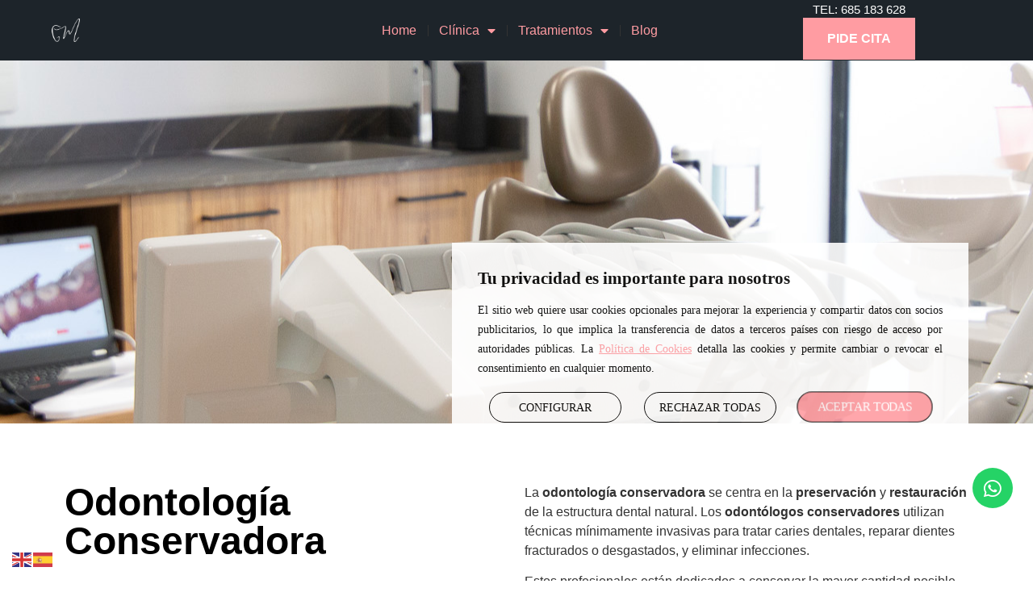

--- FILE ---
content_type: text/html; charset=UTF-8
request_url: https://relaxdent.es/odontologia-conservadora-chamartin
body_size: 18567
content:
<!doctype html>
<html lang="es">
<head>
	<meta charset="UTF-8">
	<meta name="viewport" content="width=device-width, initial-scale=1">
	<link rel="profile" href="https://gmpg.org/xfn/11">
	<meta name='robots' content='index, follow, max-image-preview:large, max-snippet:-1, max-video-preview:-1' />
	<style>img:is([sizes="auto" i], [sizes^="auto," i]) { contain-intrinsic-size: 3000px 1500px }</style>
	
	<!-- This site is optimized with the Yoast SEO plugin v26.3 - https://yoast.com/wordpress/plugins/seo/ -->
	<title>Odontología Conservadora - Dra. Gema Maeso-Chamartín</title>
	<meta name="description" content="Odontología Conservadora La odontología conservadora se centra en la preservación y restauración de la estructura dental natural. Los odontólogos" />
	<link rel="canonical" href="https://relaxdent.es/odontologia-conservadora-chamartin" />
	<meta property="og:locale" content="es_ES" />
	<meta property="og:type" content="article" />
	<meta property="og:title" content="Odontología Conservadora - Dra. Gema Maeso-Chamartín" />
	<meta property="og:description" content="Odontología Conservadora La odontología conservadora se centra en la preservación y restauración de la estructura dental natural. Los odontólogos" />
	<meta property="og:url" content="https://relaxdent.es/odontologia-conservadora-chamartin" />
	<meta property="og:site_name" content="Dra. Gema Maeso" />
	<meta property="article:publisher" content="https://www.facebook.com/Relaxdent.es" />
	<meta property="article:modified_time" content="2024-06-25T09:09:48+00:00" />
	<meta property="og:image" content="https://relaxdent.es/wp-content/uploads/2023/12/cropped-Captura-de-pantalla-2023-12-20-a-las-11.33.40.png" />
	<meta property="og:image:width" content="172" />
	<meta property="og:image:height" content="148" />
	<meta property="og:image:type" content="image/png" />
	<meta name="twitter:card" content="summary_large_image" />
	<meta name="twitter:label1" content="Tiempo de lectura" />
	<meta name="twitter:data1" content="1 minuto" />
	<script type="application/ld+json" class="yoast-schema-graph">{"@context":"https://schema.org","@graph":[{"@type":"WebPage","@id":"https://relaxdent.es/odontologia-conservadora-chamartin","url":"https://relaxdent.es/odontologia-conservadora-chamartin","name":"Odontología Conservadora - Dra. Gema Maeso-Chamartín","isPartOf":{"@id":"https://relaxdent.es/#website"},"datePublished":"2023-10-02T08:20:25+00:00","dateModified":"2024-06-25T09:09:48+00:00","description":"Odontología Conservadora La odontología conservadora se centra en la preservación y restauración de la estructura dental natural. Los odontólogos","breadcrumb":{"@id":"https://relaxdent.es/odontologia-conservadora-chamartin#breadcrumb"},"inLanguage":"es","potentialAction":[{"@type":"ReadAction","target":["https://relaxdent.es/odontologia-conservadora-chamartin"]}]},{"@type":"BreadcrumbList","@id":"https://relaxdent.es/odontologia-conservadora-chamartin#breadcrumb","itemListElement":[{"@type":"ListItem","position":1,"name":"Portada","item":"https://relaxdent.es/"},{"@type":"ListItem","position":2,"name":"Odontología Conservadora"}]},{"@type":"WebSite","@id":"https://relaxdent.es/#website","url":"https://relaxdent.es/","name":"Dra. Gema Maeso","description":"Clínica Dental en Chamartín","alternateName":"elaxdent.es","potentialAction":[{"@type":"SearchAction","target":{"@type":"EntryPoint","urlTemplate":"https://relaxdent.es/?s={search_term_string}"},"query-input":{"@type":"PropertyValueSpecification","valueRequired":true,"valueName":"search_term_string"}}],"inLanguage":"es"}]}</script>
	<!-- / Yoast SEO plugin. -->


<link rel="alternate" type="application/rss+xml" title="Dra. Gema Maeso &raquo; Feed" href="https://relaxdent.es/feed" />
<link rel="alternate" type="application/rss+xml" title="Dra. Gema Maeso &raquo; Feed de los comentarios" href="https://relaxdent.es/comments/feed" />
<script>
window._wpemojiSettings = {"baseUrl":"https:\/\/s.w.org\/images\/core\/emoji\/16.0.1\/72x72\/","ext":".png","svgUrl":"https:\/\/s.w.org\/images\/core\/emoji\/16.0.1\/svg\/","svgExt":".svg","source":{"concatemoji":"https:\/\/relaxdent.es\/wp-includes\/js\/wp-emoji-release.min.js?ver=31afb27f25fa7fcc0bd2136af6632b20"}};
/*! This file is auto-generated */
!function(s,n){var o,i,e;function c(e){try{var t={supportTests:e,timestamp:(new Date).valueOf()};sessionStorage.setItem(o,JSON.stringify(t))}catch(e){}}function p(e,t,n){e.clearRect(0,0,e.canvas.width,e.canvas.height),e.fillText(t,0,0);var t=new Uint32Array(e.getImageData(0,0,e.canvas.width,e.canvas.height).data),a=(e.clearRect(0,0,e.canvas.width,e.canvas.height),e.fillText(n,0,0),new Uint32Array(e.getImageData(0,0,e.canvas.width,e.canvas.height).data));return t.every(function(e,t){return e===a[t]})}function u(e,t){e.clearRect(0,0,e.canvas.width,e.canvas.height),e.fillText(t,0,0);for(var n=e.getImageData(16,16,1,1),a=0;a<n.data.length;a++)if(0!==n.data[a])return!1;return!0}function f(e,t,n,a){switch(t){case"flag":return n(e,"\ud83c\udff3\ufe0f\u200d\u26a7\ufe0f","\ud83c\udff3\ufe0f\u200b\u26a7\ufe0f")?!1:!n(e,"\ud83c\udde8\ud83c\uddf6","\ud83c\udde8\u200b\ud83c\uddf6")&&!n(e,"\ud83c\udff4\udb40\udc67\udb40\udc62\udb40\udc65\udb40\udc6e\udb40\udc67\udb40\udc7f","\ud83c\udff4\u200b\udb40\udc67\u200b\udb40\udc62\u200b\udb40\udc65\u200b\udb40\udc6e\u200b\udb40\udc67\u200b\udb40\udc7f");case"emoji":return!a(e,"\ud83e\udedf")}return!1}function g(e,t,n,a){var r="undefined"!=typeof WorkerGlobalScope&&self instanceof WorkerGlobalScope?new OffscreenCanvas(300,150):s.createElement("canvas"),o=r.getContext("2d",{willReadFrequently:!0}),i=(o.textBaseline="top",o.font="600 32px Arial",{});return e.forEach(function(e){i[e]=t(o,e,n,a)}),i}function t(e){var t=s.createElement("script");t.src=e,t.defer=!0,s.head.appendChild(t)}"undefined"!=typeof Promise&&(o="wpEmojiSettingsSupports",i=["flag","emoji"],n.supports={everything:!0,everythingExceptFlag:!0},e=new Promise(function(e){s.addEventListener("DOMContentLoaded",e,{once:!0})}),new Promise(function(t){var n=function(){try{var e=JSON.parse(sessionStorage.getItem(o));if("object"==typeof e&&"number"==typeof e.timestamp&&(new Date).valueOf()<e.timestamp+604800&&"object"==typeof e.supportTests)return e.supportTests}catch(e){}return null}();if(!n){if("undefined"!=typeof Worker&&"undefined"!=typeof OffscreenCanvas&&"undefined"!=typeof URL&&URL.createObjectURL&&"undefined"!=typeof Blob)try{var e="postMessage("+g.toString()+"("+[JSON.stringify(i),f.toString(),p.toString(),u.toString()].join(",")+"));",a=new Blob([e],{type:"text/javascript"}),r=new Worker(URL.createObjectURL(a),{name:"wpTestEmojiSupports"});return void(r.onmessage=function(e){c(n=e.data),r.terminate(),t(n)})}catch(e){}c(n=g(i,f,p,u))}t(n)}).then(function(e){for(var t in e)n.supports[t]=e[t],n.supports.everything=n.supports.everything&&n.supports[t],"flag"!==t&&(n.supports.everythingExceptFlag=n.supports.everythingExceptFlag&&n.supports[t]);n.supports.everythingExceptFlag=n.supports.everythingExceptFlag&&!n.supports.flag,n.DOMReady=!1,n.readyCallback=function(){n.DOMReady=!0}}).then(function(){return e}).then(function(){var e;n.supports.everything||(n.readyCallback(),(e=n.source||{}).concatemoji?t(e.concatemoji):e.wpemoji&&e.twemoji&&(t(e.twemoji),t(e.wpemoji)))}))}((window,document),window._wpemojiSettings);
</script>
<style id='wp-emoji-styles-inline-css'>

	img.wp-smiley, img.emoji {
		display: inline !important;
		border: none !important;
		box-shadow: none !important;
		height: 1em !important;
		width: 1em !important;
		margin: 0 0.07em !important;
		vertical-align: -0.1em !important;
		background: none !important;
		padding: 0 !important;
	}
</style>
<link rel='stylesheet' id='nta-css-popup-css' href='https://relaxdent.es/wp-content/plugins/wp-whatsapp/assets/dist/css/style.css?ver=31afb27f25fa7fcc0bd2136af6632b20' media='all' />
<style id='global-styles-inline-css'>
:root{--wp--preset--aspect-ratio--square: 1;--wp--preset--aspect-ratio--4-3: 4/3;--wp--preset--aspect-ratio--3-4: 3/4;--wp--preset--aspect-ratio--3-2: 3/2;--wp--preset--aspect-ratio--2-3: 2/3;--wp--preset--aspect-ratio--16-9: 16/9;--wp--preset--aspect-ratio--9-16: 9/16;--wp--preset--color--black: #000000;--wp--preset--color--cyan-bluish-gray: #abb8c3;--wp--preset--color--white: #ffffff;--wp--preset--color--pale-pink: #f78da7;--wp--preset--color--vivid-red: #cf2e2e;--wp--preset--color--luminous-vivid-orange: #ff6900;--wp--preset--color--luminous-vivid-amber: #fcb900;--wp--preset--color--light-green-cyan: #7bdcb5;--wp--preset--color--vivid-green-cyan: #00d084;--wp--preset--color--pale-cyan-blue: #8ed1fc;--wp--preset--color--vivid-cyan-blue: #0693e3;--wp--preset--color--vivid-purple: #9b51e0;--wp--preset--gradient--vivid-cyan-blue-to-vivid-purple: linear-gradient(135deg,rgba(6,147,227,1) 0%,rgb(155,81,224) 100%);--wp--preset--gradient--light-green-cyan-to-vivid-green-cyan: linear-gradient(135deg,rgb(122,220,180) 0%,rgb(0,208,130) 100%);--wp--preset--gradient--luminous-vivid-amber-to-luminous-vivid-orange: linear-gradient(135deg,rgba(252,185,0,1) 0%,rgba(255,105,0,1) 100%);--wp--preset--gradient--luminous-vivid-orange-to-vivid-red: linear-gradient(135deg,rgba(255,105,0,1) 0%,rgb(207,46,46) 100%);--wp--preset--gradient--very-light-gray-to-cyan-bluish-gray: linear-gradient(135deg,rgb(238,238,238) 0%,rgb(169,184,195) 100%);--wp--preset--gradient--cool-to-warm-spectrum: linear-gradient(135deg,rgb(74,234,220) 0%,rgb(151,120,209) 20%,rgb(207,42,186) 40%,rgb(238,44,130) 60%,rgb(251,105,98) 80%,rgb(254,248,76) 100%);--wp--preset--gradient--blush-light-purple: linear-gradient(135deg,rgb(255,206,236) 0%,rgb(152,150,240) 100%);--wp--preset--gradient--blush-bordeaux: linear-gradient(135deg,rgb(254,205,165) 0%,rgb(254,45,45) 50%,rgb(107,0,62) 100%);--wp--preset--gradient--luminous-dusk: linear-gradient(135deg,rgb(255,203,112) 0%,rgb(199,81,192) 50%,rgb(65,88,208) 100%);--wp--preset--gradient--pale-ocean: linear-gradient(135deg,rgb(255,245,203) 0%,rgb(182,227,212) 50%,rgb(51,167,181) 100%);--wp--preset--gradient--electric-grass: linear-gradient(135deg,rgb(202,248,128) 0%,rgb(113,206,126) 100%);--wp--preset--gradient--midnight: linear-gradient(135deg,rgb(2,3,129) 0%,rgb(40,116,252) 100%);--wp--preset--font-size--small: 13px;--wp--preset--font-size--medium: 20px;--wp--preset--font-size--large: 36px;--wp--preset--font-size--x-large: 42px;--wp--preset--spacing--20: 0.44rem;--wp--preset--spacing--30: 0.67rem;--wp--preset--spacing--40: 1rem;--wp--preset--spacing--50: 1.5rem;--wp--preset--spacing--60: 2.25rem;--wp--preset--spacing--70: 3.38rem;--wp--preset--spacing--80: 5.06rem;--wp--preset--shadow--natural: 6px 6px 9px rgba(0, 0, 0, 0.2);--wp--preset--shadow--deep: 12px 12px 50px rgba(0, 0, 0, 0.4);--wp--preset--shadow--sharp: 6px 6px 0px rgba(0, 0, 0, 0.2);--wp--preset--shadow--outlined: 6px 6px 0px -3px rgba(255, 255, 255, 1), 6px 6px rgba(0, 0, 0, 1);--wp--preset--shadow--crisp: 6px 6px 0px rgba(0, 0, 0, 1);}:root { --wp--style--global--content-size: 800px;--wp--style--global--wide-size: 1200px; }:where(body) { margin: 0; }.wp-site-blocks > .alignleft { float: left; margin-right: 2em; }.wp-site-blocks > .alignright { float: right; margin-left: 2em; }.wp-site-blocks > .aligncenter { justify-content: center; margin-left: auto; margin-right: auto; }:where(.wp-site-blocks) > * { margin-block-start: 24px; margin-block-end: 0; }:where(.wp-site-blocks) > :first-child { margin-block-start: 0; }:where(.wp-site-blocks) > :last-child { margin-block-end: 0; }:root { --wp--style--block-gap: 24px; }:root :where(.is-layout-flow) > :first-child{margin-block-start: 0;}:root :where(.is-layout-flow) > :last-child{margin-block-end: 0;}:root :where(.is-layout-flow) > *{margin-block-start: 24px;margin-block-end: 0;}:root :where(.is-layout-constrained) > :first-child{margin-block-start: 0;}:root :where(.is-layout-constrained) > :last-child{margin-block-end: 0;}:root :where(.is-layout-constrained) > *{margin-block-start: 24px;margin-block-end: 0;}:root :where(.is-layout-flex){gap: 24px;}:root :where(.is-layout-grid){gap: 24px;}.is-layout-flow > .alignleft{float: left;margin-inline-start: 0;margin-inline-end: 2em;}.is-layout-flow > .alignright{float: right;margin-inline-start: 2em;margin-inline-end: 0;}.is-layout-flow > .aligncenter{margin-left: auto !important;margin-right: auto !important;}.is-layout-constrained > .alignleft{float: left;margin-inline-start: 0;margin-inline-end: 2em;}.is-layout-constrained > .alignright{float: right;margin-inline-start: 2em;margin-inline-end: 0;}.is-layout-constrained > .aligncenter{margin-left: auto !important;margin-right: auto !important;}.is-layout-constrained > :where(:not(.alignleft):not(.alignright):not(.alignfull)){max-width: var(--wp--style--global--content-size);margin-left: auto !important;margin-right: auto !important;}.is-layout-constrained > .alignwide{max-width: var(--wp--style--global--wide-size);}body .is-layout-flex{display: flex;}.is-layout-flex{flex-wrap: wrap;align-items: center;}.is-layout-flex > :is(*, div){margin: 0;}body .is-layout-grid{display: grid;}.is-layout-grid > :is(*, div){margin: 0;}body{padding-top: 0px;padding-right: 0px;padding-bottom: 0px;padding-left: 0px;}a:where(:not(.wp-element-button)){text-decoration: underline;}:root :where(.wp-element-button, .wp-block-button__link){background-color: #32373c;border-width: 0;color: #fff;font-family: inherit;font-size: inherit;line-height: inherit;padding: calc(0.667em + 2px) calc(1.333em + 2px);text-decoration: none;}.has-black-color{color: var(--wp--preset--color--black) !important;}.has-cyan-bluish-gray-color{color: var(--wp--preset--color--cyan-bluish-gray) !important;}.has-white-color{color: var(--wp--preset--color--white) !important;}.has-pale-pink-color{color: var(--wp--preset--color--pale-pink) !important;}.has-vivid-red-color{color: var(--wp--preset--color--vivid-red) !important;}.has-luminous-vivid-orange-color{color: var(--wp--preset--color--luminous-vivid-orange) !important;}.has-luminous-vivid-amber-color{color: var(--wp--preset--color--luminous-vivid-amber) !important;}.has-light-green-cyan-color{color: var(--wp--preset--color--light-green-cyan) !important;}.has-vivid-green-cyan-color{color: var(--wp--preset--color--vivid-green-cyan) !important;}.has-pale-cyan-blue-color{color: var(--wp--preset--color--pale-cyan-blue) !important;}.has-vivid-cyan-blue-color{color: var(--wp--preset--color--vivid-cyan-blue) !important;}.has-vivid-purple-color{color: var(--wp--preset--color--vivid-purple) !important;}.has-black-background-color{background-color: var(--wp--preset--color--black) !important;}.has-cyan-bluish-gray-background-color{background-color: var(--wp--preset--color--cyan-bluish-gray) !important;}.has-white-background-color{background-color: var(--wp--preset--color--white) !important;}.has-pale-pink-background-color{background-color: var(--wp--preset--color--pale-pink) !important;}.has-vivid-red-background-color{background-color: var(--wp--preset--color--vivid-red) !important;}.has-luminous-vivid-orange-background-color{background-color: var(--wp--preset--color--luminous-vivid-orange) !important;}.has-luminous-vivid-amber-background-color{background-color: var(--wp--preset--color--luminous-vivid-amber) !important;}.has-light-green-cyan-background-color{background-color: var(--wp--preset--color--light-green-cyan) !important;}.has-vivid-green-cyan-background-color{background-color: var(--wp--preset--color--vivid-green-cyan) !important;}.has-pale-cyan-blue-background-color{background-color: var(--wp--preset--color--pale-cyan-blue) !important;}.has-vivid-cyan-blue-background-color{background-color: var(--wp--preset--color--vivid-cyan-blue) !important;}.has-vivid-purple-background-color{background-color: var(--wp--preset--color--vivid-purple) !important;}.has-black-border-color{border-color: var(--wp--preset--color--black) !important;}.has-cyan-bluish-gray-border-color{border-color: var(--wp--preset--color--cyan-bluish-gray) !important;}.has-white-border-color{border-color: var(--wp--preset--color--white) !important;}.has-pale-pink-border-color{border-color: var(--wp--preset--color--pale-pink) !important;}.has-vivid-red-border-color{border-color: var(--wp--preset--color--vivid-red) !important;}.has-luminous-vivid-orange-border-color{border-color: var(--wp--preset--color--luminous-vivid-orange) !important;}.has-luminous-vivid-amber-border-color{border-color: var(--wp--preset--color--luminous-vivid-amber) !important;}.has-light-green-cyan-border-color{border-color: var(--wp--preset--color--light-green-cyan) !important;}.has-vivid-green-cyan-border-color{border-color: var(--wp--preset--color--vivid-green-cyan) !important;}.has-pale-cyan-blue-border-color{border-color: var(--wp--preset--color--pale-cyan-blue) !important;}.has-vivid-cyan-blue-border-color{border-color: var(--wp--preset--color--vivid-cyan-blue) !important;}.has-vivid-purple-border-color{border-color: var(--wp--preset--color--vivid-purple) !important;}.has-vivid-cyan-blue-to-vivid-purple-gradient-background{background: var(--wp--preset--gradient--vivid-cyan-blue-to-vivid-purple) !important;}.has-light-green-cyan-to-vivid-green-cyan-gradient-background{background: var(--wp--preset--gradient--light-green-cyan-to-vivid-green-cyan) !important;}.has-luminous-vivid-amber-to-luminous-vivid-orange-gradient-background{background: var(--wp--preset--gradient--luminous-vivid-amber-to-luminous-vivid-orange) !important;}.has-luminous-vivid-orange-to-vivid-red-gradient-background{background: var(--wp--preset--gradient--luminous-vivid-orange-to-vivid-red) !important;}.has-very-light-gray-to-cyan-bluish-gray-gradient-background{background: var(--wp--preset--gradient--very-light-gray-to-cyan-bluish-gray) !important;}.has-cool-to-warm-spectrum-gradient-background{background: var(--wp--preset--gradient--cool-to-warm-spectrum) !important;}.has-blush-light-purple-gradient-background{background: var(--wp--preset--gradient--blush-light-purple) !important;}.has-blush-bordeaux-gradient-background{background: var(--wp--preset--gradient--blush-bordeaux) !important;}.has-luminous-dusk-gradient-background{background: var(--wp--preset--gradient--luminous-dusk) !important;}.has-pale-ocean-gradient-background{background: var(--wp--preset--gradient--pale-ocean) !important;}.has-electric-grass-gradient-background{background: var(--wp--preset--gradient--electric-grass) !important;}.has-midnight-gradient-background{background: var(--wp--preset--gradient--midnight) !important;}.has-small-font-size{font-size: var(--wp--preset--font-size--small) !important;}.has-medium-font-size{font-size: var(--wp--preset--font-size--medium) !important;}.has-large-font-size{font-size: var(--wp--preset--font-size--large) !important;}.has-x-large-font-size{font-size: var(--wp--preset--font-size--x-large) !important;}
:root :where(.wp-block-pullquote){font-size: 1.5em;line-height: 1.6;}
</style>
<link rel='stylesheet' id='qi-addons-for-elementor-premium-helper-parts-style-css' href='https://relaxdent.es/wp-content/plugins/qi-addons-for-elementor-premium/assets/css/helper-parts.min.css?ver=31afb27f25fa7fcc0bd2136af6632b20' media='all' />
<link rel='stylesheet' id='qi-addons-for-elementor-style-css' href='https://relaxdent.es/wp-content/plugins/qi-addons-for-elementor/assets/css/main.min.css?ver=1.9.5' media='all' />
<link rel='stylesheet' id='qi-addons-for-elementor-premium-style-css' href='https://relaxdent.es/wp-content/plugins/qi-addons-for-elementor-premium/assets/css/main.min.css?ver=31afb27f25fa7fcc0bd2136af6632b20' media='all' />
<link rel='stylesheet' id='qi-addons-for-elementor-grid-style-css' href='https://relaxdent.es/wp-content/plugins/qi-addons-for-elementor/assets/css/grid.min.css?ver=1.9.5' media='all' />
<link rel='stylesheet' id='qi-addons-for-elementor-helper-parts-style-css' href='https://relaxdent.es/wp-content/plugins/qi-addons-for-elementor/assets/css/helper-parts.min.css?ver=1.9.5' media='all' />
<link rel='stylesheet' id='swiper-css' href='https://relaxdent.es/wp-content/plugins/qi-addons-for-elementor/assets/plugins/swiper/8.4.5/swiper.min.css?ver=8.4.5' media='all' />
<link rel='stylesheet' id='qode-essential-addons-style-css' href='https://relaxdent.es/wp-content/plugins/qode-essential-addons/assets/css/main.min.css?ver=1.6.5' media='all' />
<link rel='stylesheet' id='qode-essential-addons-theme-style-css' href='https://relaxdent.es/wp-content/plugins/qode-essential-addons/assets/css/grid.min.css?ver=1.6.5' media='all' />
<link rel='stylesheet' id='qode-essential-addons-premium-style-css' href='https://relaxdent.es/wp-content/plugins/qode-essential-addons-premium/assets/css/main.min.css?ver=31afb27f25fa7fcc0bd2136af6632b20' media='all' />
<link rel='stylesheet' id='hello-elementor-css' href='https://relaxdent.es/wp-content/themes/hello-elementor/assets/css/reset.css?ver=3.4.5' media='all' />
<link rel='stylesheet' id='hello-elementor-theme-style-css' href='https://relaxdent.es/wp-content/themes/hello-elementor/assets/css/theme.css?ver=3.4.5' media='all' />
<link rel='stylesheet' id='hello-elementor-header-footer-css' href='https://relaxdent.es/wp-content/themes/hello-elementor/assets/css/header-footer.css?ver=3.4.5' media='all' />
<link rel='stylesheet' id='elementor-frontend-css' href='https://relaxdent.es/wp-content/plugins/elementor/assets/css/frontend.min.css?ver=3.33.0' media='all' />
<link rel='stylesheet' id='elementor-post-10-css' href='https://relaxdent.es/wp-content/uploads/elementor/css/post-10.css?ver=1764711950' media='all' />
<link rel='stylesheet' id='widget-image-css' href='https://relaxdent.es/wp-content/plugins/elementor/assets/css/widget-image.min.css?ver=3.33.0' media='all' />
<link rel='stylesheet' id='widget-nav-menu-css' href='https://relaxdent.es/wp-content/plugins/elementor-pro/assets/css/widget-nav-menu.min.css?ver=3.33.1' media='all' />
<link rel='stylesheet' id='e-sticky-css' href='https://relaxdent.es/wp-content/plugins/elementor-pro/assets/css/modules/sticky.min.css?ver=3.33.1' media='all' />
<link rel='stylesheet' id='widget-spacer-css' href='https://relaxdent.es/wp-content/plugins/elementor/assets/css/widget-spacer.min.css?ver=3.33.0' media='all' />
<link rel='stylesheet' id='widget-icon-list-css' href='https://relaxdent.es/wp-content/plugins/elementor/assets/css/widget-icon-list.min.css?ver=3.33.0' media='all' />
<link rel='stylesheet' id='widget-social-icons-css' href='https://relaxdent.es/wp-content/plugins/elementor/assets/css/widget-social-icons.min.css?ver=3.33.0' media='all' />
<link rel='stylesheet' id='e-apple-webkit-css' href='https://relaxdent.es/wp-content/plugins/elementor/assets/css/conditionals/apple-webkit.min.css?ver=3.33.0' media='all' />
<link rel='stylesheet' id='qode-essential-addons-elementor-css' href='https://relaxdent.es/wp-content/plugins/qode-essential-addons/inc/plugins/elementor/assets/css/elementor.min.css?ver=31afb27f25fa7fcc0bd2136af6632b20' media='all' />
<link rel='stylesheet' id='elementor-icons-css' href='https://relaxdent.es/wp-content/plugins/elementor/assets/lib/eicons/css/elementor-icons.min.css?ver=5.44.0' media='all' />
<link rel='stylesheet' id='she-header-style-css' href='https://relaxdent.es/wp-content/plugins/sticky-header-effects-for-elementor/assets/css/she-header-style.css?ver=2.1.3' media='all' />
<link rel='stylesheet' id='widget-heading-css' href='https://relaxdent.es/wp-content/plugins/elementor/assets/css/widget-heading.min.css?ver=3.33.0' media='all' />
<link rel='stylesheet' id='widget-gallery-css' href='https://relaxdent.es/wp-content/plugins/elementor-pro/assets/css/widget-gallery.min.css?ver=3.33.1' media='all' />
<link rel='stylesheet' id='elementor-gallery-css' href='https://relaxdent.es/wp-content/plugins/elementor/assets/lib/e-gallery/css/e-gallery.min.css?ver=1.2.0' media='all' />
<link rel='stylesheet' id='e-transitions-css' href='https://relaxdent.es/wp-content/plugins/elementor-pro/assets/css/conditionals/transitions.min.css?ver=3.33.1' media='all' />
<link rel='stylesheet' id='elementor-post-1866-css' href='https://relaxdent.es/wp-content/uploads/elementor/css/post-1866.css?ver=1764780196' media='all' />
<link rel='stylesheet' id='elementor-post-27-css' href='https://relaxdent.es/wp-content/uploads/elementor/css/post-27.css?ver=1764711950' media='all' />
<link rel='stylesheet' id='elementor-post-22-css' href='https://relaxdent.es/wp-content/uploads/elementor/css/post-22.css?ver=1764711950' media='all' />
<link rel='stylesheet' id='elementor-icons-shared-0-css' href='https://relaxdent.es/wp-content/plugins/elementor/assets/lib/font-awesome/css/fontawesome.min.css?ver=5.15.3' media='all' />
<link rel='stylesheet' id='elementor-icons-fa-solid-css' href='https://relaxdent.es/wp-content/plugins/elementor/assets/lib/font-awesome/css/solid.min.css?ver=5.15.3' media='all' />
<link rel='stylesheet' id='elementor-icons-fa-brands-css' href='https://relaxdent.es/wp-content/plugins/elementor/assets/lib/font-awesome/css/brands.min.css?ver=5.15.3' media='all' />
<script src="https://relaxdent.es/wp-includes/js/jquery/jquery.min.js?ver=3.7.1" id="jquery-core-js"></script>
<script src="https://relaxdent.es/wp-includes/js/jquery/jquery-migrate.min.js?ver=3.4.1" id="jquery-migrate-js"></script>
<script src="https://relaxdent.es/wp-content/plugins/sticky-header-effects-for-elementor/assets/js/she-header.js?ver=2.1.3" id="she-header-js"></script>
<link rel="https://api.w.org/" href="https://relaxdent.es/wp-json/" /><link rel="alternate" title="JSON" type="application/json" href="https://relaxdent.es/wp-json/wp/v2/pages/1866" /><link rel="EditURI" type="application/rsd+xml" title="RSD" href="https://relaxdent.es/xmlrpc.php?rsd" />
<link rel="alternate" title="oEmbed (JSON)" type="application/json+oembed" href="https://relaxdent.es/wp-json/oembed/1.0/embed?url=https%3A%2F%2Frelaxdent.es%2Fodontologia-conservadora-chamartin" />
<link rel="alternate" title="oEmbed (XML)" type="text/xml+oembed" href="https://relaxdent.es/wp-json/oembed/1.0/embed?url=https%3A%2F%2Frelaxdent.es%2Fodontologia-conservadora-chamartin&#038;format=xml" />
<meta name="ti-site-data" content="[base64]" /><meta name="generator" content="Elementor 3.33.0; features: additional_custom_breakpoints; settings: css_print_method-external, google_font-disabled, font_display-swap">
<meta name="google-site-verification" content="8KW_bshFqfhw4n4ZR3JIhTE73YQt-EcYl-nArA4r-rs" />
<meta name="keywords" content="clínica, dental, relaxdent, Dra. Gema Maeso, Chamartín, Tratamientos, odontología, odontológicos, odontólogos, ortodoncia, implantología, cirugía, Estética, dental, odontopediatria, conservadora,Medicina Estética, Fisioterapia,apnea del sueño" />
<meta name="author" content="Inspiria">
<meta name="author" content="Inspiria">
			<style>
				.e-con.e-parent:nth-of-type(n+4):not(.e-lazyloaded):not(.e-no-lazyload),
				.e-con.e-parent:nth-of-type(n+4):not(.e-lazyloaded):not(.e-no-lazyload) * {
					background-image: none !important;
				}
				@media screen and (max-height: 1024px) {
					.e-con.e-parent:nth-of-type(n+3):not(.e-lazyloaded):not(.e-no-lazyload),
					.e-con.e-parent:nth-of-type(n+3):not(.e-lazyloaded):not(.e-no-lazyload) * {
						background-image: none !important;
					}
				}
				@media screen and (max-height: 640px) {
					.e-con.e-parent:nth-of-type(n+2):not(.e-lazyloaded):not(.e-no-lazyload),
					.e-con.e-parent:nth-of-type(n+2):not(.e-lazyloaded):not(.e-no-lazyload) * {
						background-image: none !important;
					}
				}
			</style>
			<link rel="icon" href="https://relaxdent.es/wp-content/uploads/2023/12/cropped-cropped-Captura-de-pantalla-2023-12-20-a-las-11.33.40-32x32.png" sizes="32x32" />
<link rel="icon" href="https://relaxdent.es/wp-content/uploads/2023/12/cropped-cropped-Captura-de-pantalla-2023-12-20-a-las-11.33.40-192x192.png" sizes="192x192" />
<link rel="apple-touch-icon" href="https://relaxdent.es/wp-content/uploads/2023/12/cropped-cropped-Captura-de-pantalla-2023-12-20-a-las-11.33.40-180x180.png" />
<meta name="msapplication-TileImage" content="https://relaxdent.es/wp-content/uploads/2023/12/cropped-cropped-Captura-de-pantalla-2023-12-20-a-las-11.33.40-270x270.png" />
</head>
<body data-rsssl=1 class="wp-singular page-template page-template-elementor_header_footer page page-id-1866 wp-embed-responsive wp-theme-hello-elementor qi-addons-for-elementor-premium-1.0.3 qodef-qi--no-touch qi-addons-for-elementor-1.9.5 qodef-back-to-top--enabled  qode-essential-addons-1.6.5 qode-essential-addons-premium-1.0.2 hello-elementor-default elementor-default elementor-template-full-width elementor-kit-10 elementor-page elementor-page-1866">


<a class="skip-link screen-reader-text" href="#content">Ir al contenido</a>

		<header data-elementor-type="header" data-elementor-id="27" class="elementor elementor-27 elementor-location-header" data-elementor-post-type="elementor_library">
					<section class="elementor-section elementor-top-section elementor-element elementor-element-2749cf9d elementor-section-full_width elementor-section-content-middle elementor-section-stretched elementor-section-height-min-height elementor-section-height-default elementor-section-items-middle qodef-elementor-content-no" data-id="2749cf9d" data-element_type="section" data-settings="{&quot;background_background&quot;:&quot;classic&quot;,&quot;sticky&quot;:&quot;top&quot;,&quot;stretch_section&quot;:&quot;section-stretched&quot;,&quot;sticky_on&quot;:[&quot;desktop&quot;,&quot;tablet&quot;,&quot;mobile&quot;],&quot;sticky_offset&quot;:0,&quot;sticky_effects_offset&quot;:0,&quot;sticky_anchor_link_offset&quot;:0}">
						<div class="elementor-container elementor-column-gap-no">
					<div class="elementor-column elementor-col-33 elementor-top-column elementor-element elementor-element-4ae73bb" data-id="4ae73bb" data-element_type="column">
			<div class="elementor-widget-wrap elementor-element-populated">
						<div class="elementor-element elementor-element-073debf elementor-widget elementor-widget-image" data-id="073debf" data-element_type="widget" data-widget_type="image.default">
				<div class="elementor-widget-container">
																<a href="https://relaxdent.es/">
							<img fetchpriority="high" width="1598" height="1378" src="https://relaxdent.es/wp-content/uploads/2022/12/logo.png" class="attachment-full size-full wp-image-1567" alt="Logo Clínica Dental Gema Maeso, barrio de Chamartín" srcset="https://relaxdent.es/wp-content/uploads/2022/12/logo.png 1598w, https://relaxdent.es/wp-content/uploads/2022/12/logo-300x259.png 300w, https://relaxdent.es/wp-content/uploads/2022/12/logo-1024x883.png 1024w, https://relaxdent.es/wp-content/uploads/2022/12/logo-768x662.png 768w, https://relaxdent.es/wp-content/uploads/2022/12/logo-1536x1325.png 1536w" sizes="(max-width: 1598px) 100vw, 1598px" />								</a>
															</div>
				</div>
					</div>
		</div>
				<div class="elementor-column elementor-col-33 elementor-top-column elementor-element elementor-element-337a9354" data-id="337a9354" data-element_type="column">
			<div class="elementor-widget-wrap elementor-element-populated">
						<div class="elementor-element elementor-element-37b8f13 elementor-nav-menu__align-center elementor-nav-menu--stretch elementor-widget-mobile__width-inherit elementor-absolute elementor-widget__width-initial elementor-nav-menu--dropdown-tablet elementor-nav-menu__text-align-aside elementor-nav-menu--toggle elementor-nav-menu--burger elementor-widget elementor-widget-nav-menu" data-id="37b8f13" data-element_type="widget" data-settings="{&quot;full_width&quot;:&quot;stretch&quot;,&quot;_position&quot;:&quot;absolute&quot;,&quot;layout&quot;:&quot;horizontal&quot;,&quot;submenu_icon&quot;:{&quot;value&quot;:&quot;&lt;i class=\&quot;fas fa-caret-down\&quot; aria-hidden=\&quot;true\&quot;&gt;&lt;\/i&gt;&quot;,&quot;library&quot;:&quot;fa-solid&quot;},&quot;toggle&quot;:&quot;burger&quot;}" data-widget_type="nav-menu.default">
				<div class="elementor-widget-container">
								<nav aria-label="Menú" class="elementor-nav-menu--main elementor-nav-menu__container elementor-nav-menu--layout-horizontal e--pointer-text e--animation-float">
				<ul id="menu-1-37b8f13" class="elementor-nav-menu"><li class="menu-item menu-item-type-post_type menu-item-object-page menu-item-home menu-item-79"><a href="https://relaxdent.es/" class="elementor-item">Home</a></li>
<li class="menu-item menu-item-type-post_type menu-item-object-page menu-item-has-children menu-item-80"><a href="https://relaxdent.es/dentistas-en-chamartin" class="elementor-item">Clínica</a>
<ul class="sub-menu elementor-nav-menu--dropdown">
	<li class="menu-item menu-item-type-post_type menu-item-object-page menu-item-1705"><a href="https://relaxdent.es/dentistas-en-chamartin-expertos" class="elementor-sub-item">Nosotros</a></li>
	<li class="menu-item menu-item-type-post_type menu-item-object-page menu-item-1739"><a href="https://relaxdent.es/dentistas-en-chamartin-instalaciones" class="elementor-sub-item">Instalaciones</a></li>
	<li class="menu-item menu-item-type-post_type menu-item-object-page menu-item-1745"><a href="https://relaxdent.es/estancias-clinicas" class="elementor-sub-item">Estancias Clínicas</a></li>
	<li class="menu-item menu-item-type-post_type menu-item-object-page menu-item-1744"><a href="https://relaxdent.es/dental-academy-dra-gema-maeso" class="elementor-sub-item">Dental Academy</a></li>
</ul>
</li>
<li class="menu-item menu-item-type-post_type menu-item-object-page current-menu-ancestor current-menu-parent current_page_parent current_page_ancestor menu-item-has-children menu-item-83"><a href="https://relaxdent.es/tratamientos-dentales-en-chamartin" class="elementor-item">Tratamientos</a>
<ul class="sub-menu elementor-nav-menu--dropdown">
	<li class="menu-item menu-item-type-post_type menu-item-object-page menu-item-1931"><a href="https://relaxdent.es/ortodoncia-en-chamartin" class="elementor-sub-item">Ortodoncia en Chamartín</a></li>
	<li class="menu-item menu-item-type-post_type menu-item-object-page menu-item-1932"><a href="https://relaxdent.es/implantes-dentales-en-chamartin" class="elementor-sub-item">Implantología</a></li>
	<li class="menu-item menu-item-type-post_type menu-item-object-page menu-item-1930"><a href="https://relaxdent.es/periodoncia" class="elementor-sub-item">Periodoncia</a></li>
	<li class="menu-item menu-item-type-post_type menu-item-object-page menu-item-1929"><a href="https://relaxdent.es/cirugia-oral-en-chamartin" class="elementor-sub-item">Cirugía Oral</a></li>
	<li class="menu-item menu-item-type-post_type menu-item-object-page menu-item-1928"><a href="https://relaxdent.es/estetica-dental-chamartin" class="elementor-sub-item">Estética Dental</a></li>
	<li class="menu-item menu-item-type-post_type menu-item-object-page menu-item-1927"><a href="https://relaxdent.es/odontopediatria-chamartin" class="elementor-sub-item">Odontopediatría</a></li>
	<li class="menu-item menu-item-type-post_type menu-item-object-page menu-item-1926"><a href="https://relaxdent.es/endodoncia-chamartin" class="elementor-sub-item">Endodoncia</a></li>
	<li class="menu-item menu-item-type-post_type menu-item-object-page current-menu-item page_item page-item-1866 current_page_item menu-item-1925"><a href="https://relaxdent.es/odontologia-conservadora-chamartin" aria-current="page" class="elementor-sub-item elementor-item-active">Odontología Conservadora</a></li>
	<li class="menu-item menu-item-type-post_type menu-item-object-page menu-item-1924"><a href="https://relaxdent.es/medicina-estetica-dra-gema-maeso" class="elementor-sub-item">Medicina Estética</a></li>
	<li class="menu-item menu-item-type-post_type menu-item-object-page menu-item-354"><a href="https://relaxdent.es/cirugia-estetica-dra-gema-maeso" class="elementor-sub-item">Cirugía Estética</a></li>
	<li class="menu-item menu-item-type-post_type menu-item-object-page menu-item-1922"><a href="https://relaxdent.es/fisioterapia-dra-gema-maeso" class="elementor-sub-item">Fisioterapia</a></li>
	<li class="menu-item menu-item-type-post_type menu-item-object-page menu-item-2141"><a href="https://relaxdent.es/apnea-del-sueno-en-chamartin" class="elementor-sub-item">Apnea del sueño</a></li>
</ul>
</li>
<li class="menu-item menu-item-type-post_type menu-item-object-page menu-item-235"><a href="https://relaxdent.es/blog-dra-gema-maeso" class="elementor-item">Blog</a></li>
</ul>			</nav>
					<div class="elementor-menu-toggle" role="button" tabindex="0" aria-label="Alternar menú" aria-expanded="false">
			<i aria-hidden="true" role="presentation" class="elementor-menu-toggle__icon--open eicon-menu-bar"></i><i aria-hidden="true" role="presentation" class="elementor-menu-toggle__icon--close eicon-close"></i>		</div>
					<nav class="elementor-nav-menu--dropdown elementor-nav-menu__container" aria-hidden="true">
				<ul id="menu-2-37b8f13" class="elementor-nav-menu"><li class="menu-item menu-item-type-post_type menu-item-object-page menu-item-home menu-item-79"><a href="https://relaxdent.es/" class="elementor-item" tabindex="-1">Home</a></li>
<li class="menu-item menu-item-type-post_type menu-item-object-page menu-item-has-children menu-item-80"><a href="https://relaxdent.es/dentistas-en-chamartin" class="elementor-item" tabindex="-1">Clínica</a>
<ul class="sub-menu elementor-nav-menu--dropdown">
	<li class="menu-item menu-item-type-post_type menu-item-object-page menu-item-1705"><a href="https://relaxdent.es/dentistas-en-chamartin-expertos" class="elementor-sub-item" tabindex="-1">Nosotros</a></li>
	<li class="menu-item menu-item-type-post_type menu-item-object-page menu-item-1739"><a href="https://relaxdent.es/dentistas-en-chamartin-instalaciones" class="elementor-sub-item" tabindex="-1">Instalaciones</a></li>
	<li class="menu-item menu-item-type-post_type menu-item-object-page menu-item-1745"><a href="https://relaxdent.es/estancias-clinicas" class="elementor-sub-item" tabindex="-1">Estancias Clínicas</a></li>
	<li class="menu-item menu-item-type-post_type menu-item-object-page menu-item-1744"><a href="https://relaxdent.es/dental-academy-dra-gema-maeso" class="elementor-sub-item" tabindex="-1">Dental Academy</a></li>
</ul>
</li>
<li class="menu-item menu-item-type-post_type menu-item-object-page current-menu-ancestor current-menu-parent current_page_parent current_page_ancestor menu-item-has-children menu-item-83"><a href="https://relaxdent.es/tratamientos-dentales-en-chamartin" class="elementor-item" tabindex="-1">Tratamientos</a>
<ul class="sub-menu elementor-nav-menu--dropdown">
	<li class="menu-item menu-item-type-post_type menu-item-object-page menu-item-1931"><a href="https://relaxdent.es/ortodoncia-en-chamartin" class="elementor-sub-item" tabindex="-1">Ortodoncia en Chamartín</a></li>
	<li class="menu-item menu-item-type-post_type menu-item-object-page menu-item-1932"><a href="https://relaxdent.es/implantes-dentales-en-chamartin" class="elementor-sub-item" tabindex="-1">Implantología</a></li>
	<li class="menu-item menu-item-type-post_type menu-item-object-page menu-item-1930"><a href="https://relaxdent.es/periodoncia" class="elementor-sub-item" tabindex="-1">Periodoncia</a></li>
	<li class="menu-item menu-item-type-post_type menu-item-object-page menu-item-1929"><a href="https://relaxdent.es/cirugia-oral-en-chamartin" class="elementor-sub-item" tabindex="-1">Cirugía Oral</a></li>
	<li class="menu-item menu-item-type-post_type menu-item-object-page menu-item-1928"><a href="https://relaxdent.es/estetica-dental-chamartin" class="elementor-sub-item" tabindex="-1">Estética Dental</a></li>
	<li class="menu-item menu-item-type-post_type menu-item-object-page menu-item-1927"><a href="https://relaxdent.es/odontopediatria-chamartin" class="elementor-sub-item" tabindex="-1">Odontopediatría</a></li>
	<li class="menu-item menu-item-type-post_type menu-item-object-page menu-item-1926"><a href="https://relaxdent.es/endodoncia-chamartin" class="elementor-sub-item" tabindex="-1">Endodoncia</a></li>
	<li class="menu-item menu-item-type-post_type menu-item-object-page current-menu-item page_item page-item-1866 current_page_item menu-item-1925"><a href="https://relaxdent.es/odontologia-conservadora-chamartin" aria-current="page" class="elementor-sub-item elementor-item-active" tabindex="-1">Odontología Conservadora</a></li>
	<li class="menu-item menu-item-type-post_type menu-item-object-page menu-item-1924"><a href="https://relaxdent.es/medicina-estetica-dra-gema-maeso" class="elementor-sub-item" tabindex="-1">Medicina Estética</a></li>
	<li class="menu-item menu-item-type-post_type menu-item-object-page menu-item-354"><a href="https://relaxdent.es/cirugia-estetica-dra-gema-maeso" class="elementor-sub-item" tabindex="-1">Cirugía Estética</a></li>
	<li class="menu-item menu-item-type-post_type menu-item-object-page menu-item-1922"><a href="https://relaxdent.es/fisioterapia-dra-gema-maeso" class="elementor-sub-item" tabindex="-1">Fisioterapia</a></li>
	<li class="menu-item menu-item-type-post_type menu-item-object-page menu-item-2141"><a href="https://relaxdent.es/apnea-del-sueno-en-chamartin" class="elementor-sub-item" tabindex="-1">Apnea del sueño</a></li>
</ul>
</li>
<li class="menu-item menu-item-type-post_type menu-item-object-page menu-item-235"><a href="https://relaxdent.es/blog-dra-gema-maeso" class="elementor-item" tabindex="-1">Blog</a></li>
</ul>			</nav>
						</div>
				</div>
					</div>
		</div>
				<div class="elementor-column elementor-col-33 elementor-top-column elementor-element elementor-element-2afc732 elementor-hidden-tablet elementor-hidden-mobile" data-id="2afc732" data-element_type="column">
			<div class="elementor-widget-wrap elementor-element-populated">
						<div class="elementor-element elementor-element-476cf2f elementor-widget__width-initial elementor-hidden-mobile elementor-widget elementor-widget-text-editor" data-id="476cf2f" data-element_type="widget" data-widget_type="text-editor.default">
				<div class="elementor-widget-container">
									<p>TEL:<span style="color: #ffffff;"> <a style="color: #ffffff;" href="tel:+34685183628"><span aria-label="Llamar al número de teléfono 685 18 36 28">685</span> <span aria-label="Llamar al número de teléfono 685 18 36 28">183 628</span></a></span></p>								</div>
				</div>
				<div class="elementor-element elementor-element-3a5dffd elementor-widget__width-auto elementor-hidden-mobile elementor-align-center elementor-widget elementor-widget-button" data-id="3a5dffd" data-element_type="widget" data-widget_type="button.default">
				<div class="elementor-widget-container">
									<div class="elementor-button-wrapper">
					<a class="elementor-button elementor-button-link elementor-size-md" href="https://relaxdent.es/contacto">
						<span class="elementor-button-content-wrapper">
									<span class="elementor-button-text">PIDE CITA</span>
					</span>
					</a>
				</div>
								</div>
				</div>
					</div>
		</div>
					</div>
		</section>
				</header>
				<div data-elementor-type="wp-page" data-elementor-id="1866" class="elementor elementor-1866" data-elementor-post-type="page">
						<section class="elementor-section elementor-top-section elementor-element elementor-element-751535c elementor-section-full_width elementor-section-height-min-height elementor-section-items-bottom elementor-section-height-default qodef-elementor-content-no" data-id="751535c" data-element_type="section" data-settings="{&quot;background_background&quot;:&quot;classic&quot;}">
							<div class="elementor-background-overlay"></div>
							<div class="elementor-container elementor-column-gap-no">
					<div class="elementor-column elementor-col-100 elementor-top-column elementor-element elementor-element-9d53fe1" data-id="9d53fe1" data-element_type="column">
			<div class="elementor-widget-wrap">
							</div>
		</div>
					</div>
		</section>
				<section class="elementor-section elementor-top-section elementor-element elementor-element-f075aaa elementor-section-boxed elementor-section-height-default elementor-section-height-default qodef-elementor-content-no" data-id="f075aaa" data-element_type="section">
						<div class="elementor-container elementor-column-gap-default">
					<div class="elementor-column elementor-col-50 elementor-top-column elementor-element elementor-element-c924519" data-id="c924519" data-element_type="column">
			<div class="elementor-widget-wrap elementor-element-populated">
						<div class="elementor-element elementor-element-816f397 elementor-widget elementor-widget-heading" data-id="816f397" data-element_type="widget" data-widget_type="heading.default">
				<div class="elementor-widget-container">
					<h1 class="elementor-heading-title elementor-size-default">Odontología Conservadora</h1>				</div>
				</div>
					</div>
		</div>
				<div class="elementor-column elementor-col-50 elementor-top-column elementor-element elementor-element-c1d7b47" data-id="c1d7b47" data-element_type="column">
			<div class="elementor-widget-wrap elementor-element-populated">
						<div class="elementor-element elementor-element-30a76b1 elementor-widget elementor-widget-text-editor" data-id="30a76b1" data-element_type="widget" data-widget_type="text-editor.default">
				<div class="elementor-widget-container">
									<p>La <strong>odontología conservadora</strong> se centra en la <strong>preservación</strong> y <strong>restauración</strong> de la estructura dental natural. Los <strong>odontólogos conservadores</strong> utilizan técnicas mínimamente invasivas para tratar caries dentales, reparar dientes fracturados o desgastados, y eliminar infecciones.</p><p>Estos profesionales están dedicados a conservar la mayor cantidad posible de tejido dental sano, evitando la extracción innecesaria de dientes. Los procedimientos comunes incluyen empastes dentales, endodoncia para salvar dientes infectados y tratamientos de conducto para eliminar infecciones en las raíces.</p><p>La odontología conservadora no solo restaura la función masticatoria y previene el dolor, sino que también contribuye a mantener la integridad y salud a largo plazo de la sonrisa del paciente.</p>								</div>
				</div>
					</div>
		</div>
					</div>
		</section>
				<section class="elementor-section elementor-top-section elementor-element elementor-element-e64cafc elementor-section-boxed elementor-section-height-default elementor-section-height-default qodef-elementor-content-no" data-id="e64cafc" data-element_type="section">
						<div class="elementor-container elementor-column-gap-default">
					<div class="elementor-column elementor-col-100 elementor-top-column elementor-element elementor-element-4518004" data-id="4518004" data-element_type="column">
			<div class="elementor-widget-wrap elementor-element-populated">
						<div class="elementor-element elementor-element-3d6c3fd elementor-widget elementor-widget-gallery" data-id="3d6c3fd" data-element_type="widget" data-settings="{&quot;gap&quot;:{&quot;unit&quot;:&quot;px&quot;,&quot;size&quot;:&quot;30&quot;,&quot;sizes&quot;:[]},&quot;aspect_ratio&quot;:&quot;1:1&quot;,&quot;lazyload&quot;:&quot;yes&quot;,&quot;gallery_layout&quot;:&quot;grid&quot;,&quot;columns&quot;:4,&quot;columns_tablet&quot;:2,&quot;columns_mobile&quot;:1,&quot;gap_tablet&quot;:{&quot;unit&quot;:&quot;px&quot;,&quot;size&quot;:10,&quot;sizes&quot;:[]},&quot;gap_mobile&quot;:{&quot;unit&quot;:&quot;px&quot;,&quot;size&quot;:10,&quot;sizes&quot;:[]},&quot;content_hover_animation&quot;:&quot;fade-in&quot;}" data-widget_type="gallery.default">
				<div class="elementor-widget-container">
							<div class="elementor-gallery__container">
							<div class="e-gallery-item elementor-gallery-item elementor-animated-content">
					<div class="e-gallery-image elementor-gallery-item__image" data-thumbnail="https://relaxdent.es/wp-content/uploads/2023/08/Clinica-Gema-Maeso-9.jpg" data-width="2048" data-height="1152" aria-label="Dentistas en Chamartín Gema Maeso" role="img" ></div>
														</div>
							<div class="e-gallery-item elementor-gallery-item elementor-animated-content">
					<div class="e-gallery-image elementor-gallery-item__image" data-thumbnail="https://relaxdent.es/wp-content/uploads/2023/08/Clinica-Gema-Maeso-8.jpg" data-width="2048" data-height="1152" aria-label="Recepción del equipo de Dentistas en Chamartín Gema Maeso" role="img" ></div>
														</div>
							<div class="e-gallery-item elementor-gallery-item elementor-animated-content">
					<div class="e-gallery-image elementor-gallery-item__image" data-thumbnail="https://relaxdent.es/wp-content/uploads/2023/08/Clinica-Gema-Maeso-4.jpg" data-width="2048" data-height="1152" aria-label="Gabinete de la clínica dental en chamartín, Gema Maeso" role="img" ></div>
														</div>
							<div class="e-gallery-item elementor-gallery-item elementor-animated-content">
					<div class="e-gallery-image elementor-gallery-item__image" data-thumbnail="https://relaxdent.es/wp-content/uploads/2023/08/Clinica-Gema-Maeso-2.jpg" data-width="2048" data-height="1152" aria-label="Gabinete dental del equipo de Dentistas en Chamartín Gema Maeso" role="img" ></div>
														</div>
					</div>
					</div>
				</div>
					</div>
		</div>
					</div>
		</section>
				</div>
				<footer data-elementor-type="footer" data-elementor-id="22" class="elementor elementor-22 elementor-location-footer" data-elementor-post-type="elementor_library">
					<section class="elementor-section elementor-top-section elementor-element elementor-element-05120cb elementor-section-full_width elementor-section-height-default elementor-section-height-default qodef-elementor-content-no" data-id="05120cb" data-element_type="section" data-settings="{&quot;background_background&quot;:&quot;classic&quot;}">
						<div class="elementor-container elementor-column-gap-no">
					<div class="elementor-column elementor-col-33 elementor-top-column elementor-element elementor-element-19dc5c8" data-id="19dc5c8" data-element_type="column">
			<div class="elementor-widget-wrap elementor-element-populated">
						<div class="elementor-element elementor-element-4d9638d elementor-widget elementor-widget-image" data-id="4d9638d" data-element_type="widget" data-widget_type="image.default">
				<div class="elementor-widget-container">
															<img width="1598" height="1378" src="https://relaxdent.es/wp-content/uploads/2022/12/logo.png" class="attachment-full size-full wp-image-1567" alt="Logo Clínica Dental Gema Maeso, barrio de Chamartín" srcset="https://relaxdent.es/wp-content/uploads/2022/12/logo.png 1598w, https://relaxdent.es/wp-content/uploads/2022/12/logo-300x259.png 300w, https://relaxdent.es/wp-content/uploads/2022/12/logo-1024x883.png 1024w, https://relaxdent.es/wp-content/uploads/2022/12/logo-768x662.png 768w, https://relaxdent.es/wp-content/uploads/2022/12/logo-1536x1325.png 1536w" sizes="(max-width: 1598px) 100vw, 1598px" />															</div>
				</div>
				<div class="elementor-element elementor-element-20f4cac elementor-widget elementor-widget-spacer" data-id="20f4cac" data-element_type="widget" data-widget_type="spacer.default">
				<div class="elementor-widget-container">
							<div class="elementor-spacer">
			<div class="elementor-spacer-inner"></div>
		</div>
						</div>
				</div>
				<div class="elementor-element elementor-element-70a1a775 elementor-icon-list--layout-inline elementor-align-left elementor-tablet-align-left elementor-widget__width-initial elementor-list-item-link-full_width elementor-widget elementor-widget-icon-list" data-id="70a1a775" data-element_type="widget" data-widget_type="icon-list.default">
				<div class="elementor-widget-container">
							<ul class="elementor-icon-list-items elementor-inline-items">
							<li class="elementor-icon-list-item elementor-inline-item">
											<a href="https://www.google.com/maps/dir//gema+maeso/data=!4m6!4m5!1m1!4e2!1m2!1m1!1s0xd4228c4e65aaaab:0x6c147dde8216e99f?sa=X&#038;ved=2ahUKEwimna7MsfCAAxVwQaQEHXFVBaMQ9Rd6BAg8EAA&#038;ved=2ahUKEwimna7MsfCAAxVwQaQEHXFVBaMQ9Rd6BAhKEAQ">

											<span class="elementor-icon-list-text">Dirección: C/ Suero de Quiñones, 7, 28002 Madrid</span>
											</a>
									</li>
								<li class="elementor-icon-list-item elementor-inline-item">
											<a href="https://wa.me/+34685183628">

											<span class="elementor-icon-list-text">Teléfono: (+34) 685 183 628</span>
											</a>
									</li>
								<li class="elementor-icon-list-item elementor-inline-item">
											<a href="mailto:clinica@relaxdent.es">

											<span class="elementor-icon-list-text">Email: clinica@relaxdent.es</span>
											</a>
									</li>
						</ul>
						</div>
				</div>
				<div class="elementor-element elementor-element-6d2b185d elementor-shape-square e-grid-align-left elementor-grid-0 elementor-widget elementor-widget-social-icons" data-id="6d2b185d" data-element_type="widget" data-widget_type="social-icons.default">
				<div class="elementor-widget-container">
							<div class="elementor-social-icons-wrapper elementor-grid" role="list">
							<span class="elementor-grid-item" role="listitem">
					<a class="elementor-icon elementor-social-icon elementor-social-icon-whatsapp elementor-repeater-item-ca79f96" href="https://wa.me/+34685183628" target="_blank">
						<span class="elementor-screen-only">Whatsapp</span>
						<i aria-hidden="true" class="fab fa-whatsapp"></i>					</a>
				</span>
							<span class="elementor-grid-item" role="listitem">
					<a class="elementor-icon elementor-social-icon elementor-social-icon-facebook-f elementor-repeater-item-ed54056" href="https://www.facebook.com/Relaxdent.es" target="_blank">
						<span class="elementor-screen-only">Facebook-f</span>
						<i aria-hidden="true" class="fab fa-facebook-f"></i>					</a>
				</span>
							<span class="elementor-grid-item" role="listitem">
					<a class="elementor-icon elementor-social-icon elementor-social-icon-instagram elementor-repeater-item-b5b3554" href="https://www.instagram.com/clinica_relaxdent/" target="_blank">
						<span class="elementor-screen-only">Instagram</span>
						<i aria-hidden="true" class="fab fa-instagram"></i>					</a>
				</span>
							<span class="elementor-grid-item" role="listitem">
					<a class="elementor-icon elementor-social-icon elementor-social-icon-linkedin-in elementor-repeater-item-888b681" href="https://www.linkedin.com/company/relaxdent/" target="_blank">
						<span class="elementor-screen-only">Linkedin-in</span>
						<i aria-hidden="true" class="fab fa-linkedin-in"></i>					</a>
				</span>
					</div>
						</div>
				</div>
					</div>
		</div>
				<div class="elementor-column elementor-col-66 elementor-top-column elementor-element elementor-element-e6fb9c9" data-id="e6fb9c9" data-element_type="column">
			<div class="elementor-widget-wrap elementor-element-populated">
						<div class="elementor-element elementor-element-fe55a31 elementor-shape-circle e-grid-align-right whatsappIcon elementor-grid-0 elementor-widget elementor-widget-social-icons" data-id="fe55a31" data-element_type="widget" data-widget_type="social-icons.default">
				<div class="elementor-widget-container">
							<div class="elementor-social-icons-wrapper elementor-grid">
							<span class="elementor-grid-item">
					<a class="elementor-icon elementor-social-icon elementor-social-icon-whatsapp elementor-repeater-item-e91ab6e" href="https://wa.me/+34685183628" target="_blank">
						<span class="elementor-screen-only">Whatsapp</span>
						<i aria-hidden="true" class="fab fa-whatsapp"></i>					</a>
				</span>
					</div>
						</div>
				</div>
				<div class="elementor-element elementor-element-4c15b07 elementor-widget__width-initial elementor-widget elementor-widget-spacer" data-id="4c15b07" data-element_type="widget" data-widget_type="spacer.default">
				<div class="elementor-widget-container">
							<div class="elementor-spacer">
			<div class="elementor-spacer-inner"></div>
		</div>
						</div>
				</div>
				<div class="elementor-element elementor-element-557d9d82 elementor-align-right elementor-mobile-align-left elementor-icon-list--layout-inline elementor-list-item-link-full_width elementor-widget elementor-widget-icon-list" data-id="557d9d82" data-element_type="widget" data-widget_type="icon-list.default">
				<div class="elementor-widget-container">
							<ul class="elementor-icon-list-items elementor-inline-items">
							<li class="elementor-icon-list-item elementor-inline-item">
											<a href="https://relaxdent.es/cookies">

											<span class="elementor-icon-list-text">Política de Cookies</span>
											</a>
									</li>
								<li class="elementor-icon-list-item elementor-inline-item">
											<a href="https://relaxdent.es/politica-de-privacidad">

											<span class="elementor-icon-list-text">Política de Privacidad</span>
											</a>
									</li>
								<li class="elementor-icon-list-item elementor-inline-item">
											<a href="https://relaxdent.es/politica-legal">

											<span class="elementor-icon-list-text">Aviso Legal</span>
											</a>
									</li>
								<li class="elementor-icon-list-item elementor-inline-item">
										<span class="elementor-icon-list-text">powered by <b>Inspiria Dental</span>
									</li>
						</ul>
						</div>
				</div>
				<div class="elementor-element elementor-element-fbfd2c9 elementor-widget elementor-widget-image" data-id="fbfd2c9" data-element_type="widget" data-widget_type="image.default">
				<div class="elementor-widget-container">
															<img width="800" height="41" src="https://relaxdent.es/wp-content/uploads/2023/09/KIT-DIGITAL-1024x53.png" class="attachment-large size-large wp-image-1789" alt="" srcset="https://relaxdent.es/wp-content/uploads/2023/09/KIT-DIGITAL-1024x53.png 1024w, https://relaxdent.es/wp-content/uploads/2023/09/KIT-DIGITAL-300x15.png 300w, https://relaxdent.es/wp-content/uploads/2023/09/KIT-DIGITAL-768x39.png 768w, https://relaxdent.es/wp-content/uploads/2023/09/KIT-DIGITAL-1536x79.png 1536w, https://relaxdent.es/wp-content/uploads/2023/09/KIT-DIGITAL-2048x105.png 2048w" sizes="(max-width: 800px) 100vw, 800px" />															</div>
				</div>
					</div>
		</div>
					</div>
		</section>
				</footer>
		
<script type="speculationrules">
{"prefetch":[{"source":"document","where":{"and":[{"href_matches":"\/*"},{"not":{"href_matches":["\/wp-*.php","\/wp-admin\/*","\/wp-content\/uploads\/*","\/wp-content\/*","\/wp-content\/plugins\/*","\/wp-content\/themes\/hello-elementor\/*","\/*\\?(.+)"]}},{"not":{"selector_matches":"a[rel~=\"nofollow\"]"}},{"not":{"selector_matches":".no-prefetch, .no-prefetch a"}}]},"eagerness":"conservative"}]}
</script>
<div class="gtranslate_wrapper" id="gt-wrapper-22397846"></div><a id="qodef-back-to-top" href="#" class="qodef--predefined">
	<span class="qodef-back-to-top-icon">
		<svg  xmlns="http://www.w3.org/2000/svg" x="0px" y="0px" viewBox="0 0 1015 771" xml:space="preserve"><polygon points="34.5,307.5 684.2,307.5 513,136.4 629,20.4 882.1,273.5 998.1,389.5 882.1,505.5 629,758.6 513,642.7 684.2,471.5 34.5,471.5 "/></svg>	</span>
</a>
			<script>
				const lazyloadRunObserver = () => {
					const lazyloadBackgrounds = document.querySelectorAll( `.e-con.e-parent:not(.e-lazyloaded)` );
					const lazyloadBackgroundObserver = new IntersectionObserver( ( entries ) => {
						entries.forEach( ( entry ) => {
							if ( entry.isIntersecting ) {
								let lazyloadBackground = entry.target;
								if( lazyloadBackground ) {
									lazyloadBackground.classList.add( 'e-lazyloaded' );
								}
								lazyloadBackgroundObserver.unobserve( entry.target );
							}
						});
					}, { rootMargin: '200px 0px 200px 0px' } );
					lazyloadBackgrounds.forEach( ( lazyloadBackground ) => {
						lazyloadBackgroundObserver.observe( lazyloadBackground );
					} );
				};
				const events = [
					'DOMContentLoaded',
					'elementor/lazyload/observe',
				];
				events.forEach( ( event ) => {
					document.addEventListener( event, lazyloadRunObserver );
				} );
			</script>
			<script id="qi-addons-for-elementor-script-js-extra">
var qodefQiAddonsGlobal = {"vars":{"adminBarHeight":0,"iconArrowLeft":"<svg  xmlns=\"http:\/\/www.w3.org\/2000\/svg\" x=\"0px\" y=\"0px\" viewBox=\"0 0 34.2 32.3\" xml:space=\"preserve\" style=\"stroke-width: 2;\"><line x1=\"0.5\" y1=\"16\" x2=\"33.5\" y2=\"16\"\/><line x1=\"0.3\" y1=\"16.5\" x2=\"16.2\" y2=\"0.7\"\/><line x1=\"0\" y1=\"15.4\" x2=\"16.2\" y2=\"31.6\"\/><\/svg>","iconArrowRight":"<svg  xmlns=\"http:\/\/www.w3.org\/2000\/svg\" x=\"0px\" y=\"0px\" viewBox=\"0 0 34.2 32.3\" xml:space=\"preserve\" style=\"stroke-width: 2;\"><line x1=\"0\" y1=\"16\" x2=\"33\" y2=\"16\"\/><line x1=\"17.3\" y1=\"0.7\" x2=\"33.2\" y2=\"16.5\"\/><line x1=\"17.3\" y1=\"31.6\" x2=\"33.5\" y2=\"15.4\"\/><\/svg>","iconClose":"<svg  xmlns=\"http:\/\/www.w3.org\/2000\/svg\" x=\"0px\" y=\"0px\" viewBox=\"0 0 9.1 9.1\" xml:space=\"preserve\"><g><path d=\"M8.5,0L9,0.6L5.1,4.5L9,8.5L8.5,9L4.5,5.1L0.6,9L0,8.5L4,4.5L0,0.6L0.6,0L4.5,4L8.5,0z\"\/><\/g><\/svg>"}};
</script>
<script src="https://relaxdent.es/wp-content/plugins/qi-addons-for-elementor/assets/js/main.min.js?ver=1.9.5" id="qi-addons-for-elementor-script-js"></script>
<script id="qi-addons-for-elementor-premium-script-js-extra">
var qodefQiAddonsPremiumGlobal = {"vars":[]};
</script>
<script src="https://relaxdent.es/wp-content/plugins/qi-addons-for-elementor-premium/assets/js/main.min.js?ver=31afb27f25fa7fcc0bd2136af6632b20" id="qi-addons-for-elementor-premium-script-js"></script>
<script src="https://relaxdent.es/wp-includes/js/jquery/ui/core.min.js?ver=1.13.3" id="jquery-ui-core-js"></script>
<script src="https://relaxdent.es/wp-content/plugins/qode-essential-addons/assets/plugins/modernizr/modernizr.js?ver=31afb27f25fa7fcc0bd2136af6632b20" id="modernizr-js"></script>
<script src="https://relaxdent.es/wp-content/plugins/qi-addons-for-elementor/assets/plugins/fslightbox/fslightbox.min.js?ver=31afb27f25fa7fcc0bd2136af6632b20" id="fslightbox-js"></script>
<script src="https://relaxdent.es/wp-content/plugins/qi-addons-for-elementor/assets/plugins/swiper/8.4.5/swiper.min.js?ver=8.4.5" id="swiper-js"></script>
<script id="qode-essential-addons-script-js-extra">
var qodefGlobal = {"vars":{"adminBarHeight":0,"iconArrowLeft":"<svg  xmlns=\"http:\/\/www.w3.org\/2000\/svg\" x=\"0px\" y=\"0px\" viewBox=\"0 0 34.2 32.3\" xml:space=\"preserve\" style=\"stroke-width: 2;\"><line x1=\"0.5\" y1=\"16\" x2=\"33.5\" y2=\"16\"\/><line x1=\"0.3\" y1=\"16.5\" x2=\"16.2\" y2=\"0.7\"\/><line x1=\"0\" y1=\"15.4\" x2=\"16.2\" y2=\"31.6\"\/><\/svg>","iconArrowRight":"<svg  xmlns=\"http:\/\/www.w3.org\/2000\/svg\" x=\"0px\" y=\"0px\" viewBox=\"0 0 34.2 32.3\" xml:space=\"preserve\" style=\"stroke-width: 2;\"><line x1=\"0\" y1=\"16\" x2=\"33\" y2=\"16\"\/><line x1=\"17.3\" y1=\"0.7\" x2=\"33.2\" y2=\"16.5\"\/><line x1=\"17.3\" y1=\"31.6\" x2=\"33.5\" y2=\"15.4\"\/><\/svg>","iconClose":"<svg  xmlns=\"http:\/\/www.w3.org\/2000\/svg\" x=\"0px\" y=\"0px\" viewBox=\"0 0 9.1 9.1\" xml:space=\"preserve\"><g><path d=\"M8.5,0L9,0.6L5.1,4.5L9,8.5L8.5,9L4.5,5.1L0.6,9L0,8.5L4,4.5L0,0.6L0.6,0L4.5,4L8.5,0z\"\/><\/g><\/svg>","topAreaHeight":0}};
</script>
<script src="https://relaxdent.es/wp-content/plugins/qode-essential-addons/assets/js/main.min.js?ver=1.6.5" id="qode-essential-addons-script-js"></script>
<script id="qode-essential-addons-premium-script-js-extra">
var qodefQodeEssentialAddonsPremiumGlobal = {"vars":[]};
</script>
<script src="https://relaxdent.es/wp-content/plugins/qode-essential-addons-premium/assets/js/main.min.js?ver=31afb27f25fa7fcc0bd2136af6632b20" id="qode-essential-addons-premium-script-js"></script>
<script src="https://relaxdent.es/wp-content/plugins/wp-whatsapp/assets/dist/js/njt-whatsapp.js?ver=3.7.3" id="nta-wa-libs-js"></script>
<script id="nta-js-global-js-extra">
var njt_wa_global = {"ajax_url":"https:\/\/relaxdent.es\/wp-admin\/admin-ajax.php","nonce":"bb35170e48","defaultAvatarSVG":"<svg width=\"48px\" height=\"48px\" class=\"nta-whatsapp-default-avatar\" version=\"1.1\" id=\"Layer_1\" xmlns=\"http:\/\/www.w3.org\/2000\/svg\" xmlns:xlink=\"http:\/\/www.w3.org\/1999\/xlink\" x=\"0px\" y=\"0px\"\n            viewBox=\"0 0 512 512\" style=\"enable-background:new 0 0 512 512;\" xml:space=\"preserve\">\n            <path style=\"fill:#EDEDED;\" d=\"M0,512l35.31-128C12.359,344.276,0,300.138,0,254.234C0,114.759,114.759,0,255.117,0\n            S512,114.759,512,254.234S395.476,512,255.117,512c-44.138,0-86.51-14.124-124.469-35.31L0,512z\"\/>\n            <path style=\"fill:#55CD6C;\" d=\"M137.71,430.786l7.945,4.414c32.662,20.303,70.621,32.662,110.345,32.662\n            c115.641,0,211.862-96.221,211.862-213.628S371.641,44.138,255.117,44.138S44.138,137.71,44.138,254.234\n            c0,40.607,11.476,80.331,32.662,113.876l5.297,7.945l-20.303,74.152L137.71,430.786z\"\/>\n            <path style=\"fill:#FEFEFE;\" d=\"M187.145,135.945l-16.772-0.883c-5.297,0-10.593,1.766-14.124,5.297\n            c-7.945,7.062-21.186,20.303-24.717,37.959c-6.179,26.483,3.531,58.262,26.483,90.041s67.09,82.979,144.772,105.048\n            c24.717,7.062,44.138,2.648,60.028-7.062c12.359-7.945,20.303-20.303,22.952-33.545l2.648-12.359\n            c0.883-3.531-0.883-7.945-4.414-9.71l-55.614-25.6c-3.531-1.766-7.945-0.883-10.593,2.648l-22.069,28.248\n            c-1.766,1.766-4.414,2.648-7.062,1.766c-15.007-5.297-65.324-26.483-92.69-79.448c-0.883-2.648-0.883-5.297,0.883-7.062\n            l21.186-23.834c1.766-2.648,2.648-6.179,1.766-8.828l-25.6-57.379C193.324,138.593,190.676,135.945,187.145,135.945\"\/>\n        <\/svg>","defaultAvatarUrl":"https:\/\/relaxdent.es\/wp-content\/plugins\/wp-whatsapp\/assets\/img\/whatsapp_logo.svg","timezone":"+00:00","i18n":{"online":"En l\u00ednea","offline":"Sin conexi\u00f3n"},"urlSettings":{"onDesktop":"api","onMobile":"api","openInNewTab":"ON"}};
</script>
<script src="https://relaxdent.es/wp-content/plugins/wp-whatsapp/assets/js/whatsapp-button.js?ver=3.7.3" id="nta-js-global-js"></script>
<script src="https://relaxdent.es/wp-content/themes/hello-elementor/assets/js/hello-frontend.js?ver=3.4.5" id="hello-theme-frontend-js"></script>
<script src="https://relaxdent.es/wp-content/plugins/elementor/assets/js/webpack.runtime.min.js?ver=3.33.0" id="elementor-webpack-runtime-js"></script>
<script src="https://relaxdent.es/wp-content/plugins/elementor/assets/js/frontend-modules.min.js?ver=3.33.0" id="elementor-frontend-modules-js"></script>
<script id="elementor-frontend-js-before">
var elementorFrontendConfig = {"environmentMode":{"edit":false,"wpPreview":false,"isScriptDebug":false},"i18n":{"shareOnFacebook":"Compartir en Facebook","shareOnTwitter":"Compartir en Twitter","pinIt":"Pinear","download":"Descargar","downloadImage":"Descargar imagen","fullscreen":"Pantalla completa","zoom":"Zoom","share":"Compartir","playVideo":"Reproducir v\u00eddeo","previous":"Anterior","next":"Siguiente","close":"Cerrar","a11yCarouselPrevSlideMessage":"Diapositiva anterior","a11yCarouselNextSlideMessage":"Diapositiva siguiente","a11yCarouselFirstSlideMessage":"Esta es la primera diapositiva","a11yCarouselLastSlideMessage":"Esta es la \u00faltima diapositiva","a11yCarouselPaginationBulletMessage":"Ir a la diapositiva"},"is_rtl":false,"breakpoints":{"xs":0,"sm":480,"md":768,"lg":1025,"xl":1440,"xxl":1600},"responsive":{"breakpoints":{"mobile":{"label":"M\u00f3vil vertical","value":767,"default_value":767,"direction":"max","is_enabled":true},"mobile_extra":{"label":"M\u00f3vil horizontal","value":880,"default_value":880,"direction":"max","is_enabled":false},"tablet":{"label":"Tableta vertical","value":1024,"default_value":1024,"direction":"max","is_enabled":true},"tablet_extra":{"label":"Tableta horizontal","value":1200,"default_value":1200,"direction":"max","is_enabled":false},"laptop":{"label":"Port\u00e1til","value":1366,"default_value":1366,"direction":"max","is_enabled":false},"widescreen":{"label":"Pantalla grande","value":2400,"default_value":2400,"direction":"min","is_enabled":false}},"hasCustomBreakpoints":false},"version":"3.33.0","is_static":false,"experimentalFeatures":{"additional_custom_breakpoints":true,"theme_builder_v2":true,"hello-theme-header-footer":true,"home_screen":true,"global_classes_should_enforce_capabilities":true,"e_variables":true,"cloud-library":true,"e_opt_in_v4_page":true,"import-export-customization":true,"e_pro_variables":true},"urls":{"assets":"https:\/\/relaxdent.es\/wp-content\/plugins\/elementor\/assets\/","ajaxurl":"https:\/\/relaxdent.es\/wp-admin\/admin-ajax.php","uploadUrl":"https:\/\/relaxdent.es\/wp-content\/uploads"},"nonces":{"floatingButtonsClickTracking":"145f3828f3"},"swiperClass":"swiper","settings":{"page":[],"editorPreferences":[]},"kit":{"active_breakpoints":["viewport_mobile","viewport_tablet"],"global_image_lightbox":"yes","lightbox_enable_counter":"yes","lightbox_enable_fullscreen":"yes","lightbox_enable_zoom":"yes","lightbox_enable_share":"yes","lightbox_title_src":"title","lightbox_description_src":"description","hello_header_logo_type":"title","hello_header_menu_layout":"horizontal","hello_footer_logo_type":"logo"},"post":{"id":1866,"title":"Odontolog%C3%ADa%20Conservadora%20-%20Dra.%20Gema%20Maeso-Chamart%C3%ADn","excerpt":"","featuredImage":false}};
</script>
<script src="https://relaxdent.es/wp-content/plugins/elementor/assets/js/frontend.min.js?ver=3.33.0" id="elementor-frontend-js"></script>
<script src="https://relaxdent.es/wp-content/plugins/elementor-pro/assets/lib/smartmenus/jquery.smartmenus.min.js?ver=1.2.1" id="smartmenus-js"></script>
<script src="https://relaxdent.es/wp-content/plugins/elementor-pro/assets/lib/sticky/jquery.sticky.min.js?ver=3.33.1" id="e-sticky-js"></script>
<script src="https://relaxdent.es/wp-content/plugins/elementor/assets/lib/e-gallery/js/e-gallery.min.js?ver=1.2.0" id="elementor-gallery-js"></script>
<script id="gt_widget_script_22397846-js-before">
window.gtranslateSettings = /* document.write */ window.gtranslateSettings || {};window.gtranslateSettings['22397846'] = {"default_language":"es","languages":["en","es"],"url_structure":"none","flag_style":"2d","flag_size":24,"wrapper_selector":"#gt-wrapper-22397846","alt_flags":[],"horizontal_position":"left","vertical_position":"bottom","flags_location":"\/wp-content\/plugins\/gtranslate\/flags\/"};
</script><script src="https://relaxdent.es/wp-content/plugins/gtranslate/js/flags.js?ver=31afb27f25fa7fcc0bd2136af6632b20" data-no-optimize="1" data-no-minify="1" data-gt-orig-url="/odontologia-conservadora-chamartin" data-gt-orig-domain="relaxdent.es" data-gt-widget-id="22397846" defer></script><script src="https://relaxdent.es/wp-includes/js/dist/hooks.min.js?ver=4d63a3d491d11ffd8ac6" id="wp-hooks-js"></script>
<script src="https://relaxdent.es/wp-includes/js/dist/i18n.min.js?ver=5e580eb46a90c2b997e6" id="wp-i18n-js"></script>
<script id="wp-i18n-js-after">
wp.i18n.setLocaleData( { 'text direction\u0004ltr': [ 'ltr' ] } );
</script>
<script src="https://relaxdent.es/wp-content/plugins/qi-addons-for-elementor/inc/plugins/elementor/assets/js/elementor.js?ver=31afb27f25fa7fcc0bd2136af6632b20" id="qi-addons-for-elementor-elementor-js"></script>
<script src="https://relaxdent.es/wp-content/plugins/qode-essential-addons/inc/plugins/elementor/assets/js/elementor.js?ver=31afb27f25fa7fcc0bd2136af6632b20" id="qode-essential-addons-elementor-js"></script>
<script src="https://relaxdent.es/wp-content/plugins/elementor-pro/assets/js/webpack-pro.runtime.min.js?ver=3.33.1" id="elementor-pro-webpack-runtime-js"></script>
<script id="elementor-pro-frontend-js-before">
var ElementorProFrontendConfig = {"ajaxurl":"https:\/\/relaxdent.es\/wp-admin\/admin-ajax.php","nonce":"6da0f8a069","urls":{"assets":"https:\/\/relaxdent.es\/wp-content\/plugins\/elementor-pro\/assets\/","rest":"https:\/\/relaxdent.es\/wp-json\/"},"settings":{"lazy_load_background_images":true},"popup":{"hasPopUps":true},"shareButtonsNetworks":{"facebook":{"title":"Facebook","has_counter":true},"twitter":{"title":"Twitter"},"linkedin":{"title":"LinkedIn","has_counter":true},"pinterest":{"title":"Pinterest","has_counter":true},"reddit":{"title":"Reddit","has_counter":true},"vk":{"title":"VK","has_counter":true},"odnoklassniki":{"title":"OK","has_counter":true},"tumblr":{"title":"Tumblr"},"digg":{"title":"Digg"},"skype":{"title":"Skype"},"stumbleupon":{"title":"StumbleUpon","has_counter":true},"mix":{"title":"Mix"},"telegram":{"title":"Telegram"},"pocket":{"title":"Pocket","has_counter":true},"xing":{"title":"XING","has_counter":true},"whatsapp":{"title":"WhatsApp"},"email":{"title":"Email"},"print":{"title":"Print"},"x-twitter":{"title":"X"},"threads":{"title":"Threads"}},"facebook_sdk":{"lang":"es_ES","app_id":""},"lottie":{"defaultAnimationUrl":"https:\/\/relaxdent.es\/wp-content\/plugins\/elementor-pro\/modules\/lottie\/assets\/animations\/default.json"}};
</script>
<script src="https://relaxdent.es/wp-content/plugins/elementor-pro/assets/js/frontend.min.js?ver=3.33.1" id="elementor-pro-frontend-js"></script>
<script src="https://relaxdent.es/wp-content/plugins/elementor-pro/assets/js/elements-handlers.min.js?ver=3.33.1" id="pro-elements-handlers-js"></script>
<section id="mensaje-cookie" class="mensaje-cookie">
	<div class="mensaje-cookie__contenido">
		<div id="mensaje-uno" class="mensaje-cookie__mensajes">
			<div class="contenido">
				<p class="contenido__titulo">
					Tu privacidad es importante para nosotros
				</p>
				<p class="contenido__texto">
				El sitio web quiere usar cookies opcionales para mejorar la experiencia y compartir datos con socios publicitarios, lo que implica la transferencia de datos a terceros países con riesgo de acceso por autoridades públicas. La <a class="contenido__enlace" href="/cookies">Política de Cookies</a> detalla las cookies y permite cambiar o revocar el consentimiento en cualquier momento.
				</p>
			</div>
			<div class="botones">
				<button class="botones__button botones__button-hover" role="button" aria-label="Aceptar todas" onclick="aceptarTodas()">
					ACEPTAR TODAS
				</button>
				<button class="botones__button" role="button" aria-label="Rechazar todas" onclick="rechazarTodas()">
					RECHAZAR TODAS
				</button>
				<button class="botones__button" role="button" aria-label="Configurar"
								onclick="vuelta()">
					CONFIGURAR
				</button>
			</div>
		</div>
		<div id="mensaje-dos" class="mensaje-cookie__mensajes">
			<div class="contenido">
				<p class="contenido__volver" onclick="vuelta()">
					Volver
				</p>
				<p class="contenido__titulo">
					Tu privacidad es importante para nosotros
				</p>
				<p class="contenido__texto">
					Puedes configurar tus preferencias y elegir como quieres que tus
					datos sean utilizados para los siguientes propósitos.
				</p>
				<form id="form_config" class="contenido__form">
					<div class="opciones">
						<div class="opciones__input">
							<input disabled checked type="checkbox" name="cookies-obligatorias" value="obligatorias"
										 id="obligatorias" aria-label="Obligatorias" />
							<span class="opciones__circulo"></span>
							<label>Obligatorias</label>
						</div>

						<p class="opciones__texto">
							Cookies estrictamente necesarias para prestar un servicio o
							contenido solicitado por el usuario. éstas se encargan de
							aspectos técnicos como identificar registros y gestionar
							preferencias de herramientas en el uso, interacción y
							localización del acceso a los contenidos.
						</p>
					</div>
					<div class="opciones">
						<div id="opciones_estadisticas" class="opciones__input">
							<input type="checkbox" name="cookies-estadistica" value="estadistica" id="estadisticas"
										 aria-label="Estadisticas" />
							<span class="opciones__circulo"></span>
							<label for="estadisticas" class="opciones__estadisticas-texto">Estadísticas</label>
						</div>
						<p class="opciones__texto">
							Estas cookies recogen información relativa al uso de la página
							como la permanencia en página y los contenidos visitados por los
							lectores para medir su rendimiento y mejorar la navegación.
						</p>
					</div>
				</form>
			</div>
			<div class="botones">
				<button class="botones__button" role="button" aria-label="Rechazar todas" onclick="rechazarTodas()">
					RECHAZAR TODO
				</button>
				<button class="botones__button" role="button" aria-label="Aceptar todas" onclick="aceptarTodas()">
					HABILITAR TODO
				</button>
				<button class="botones__button" role="button" aria-label="Guardar y Salir" onclick="guardarCookies()">
					GUARDAR Y SALIR
				</button>
			</div>
		</div>
	</div>
</section>
<style>
	@font-face {
    font-family: "Material Icons";
    font-style: normal;
    font-weight: 400;
    src: url(https://fonts.gstatic.com/s/materialicons/v139/flUhRq6tzZclQEJ-Vdg-IuiaDsNc.woff2) format("woff2");
	}
.mensaje-cookie {
    width: 40em;
		font-family: var(--e-global-typography-text-font-family);
		font-weight: var(--e-global-typography-text-font-weight);
    height: auto;
    z-index: 999;
    position: fixed;
    bottom: -120%;
    background-color: #FFF;
    opacity: 0.9;
    padding: 1em;
    transition: 1s ease all;
	}
	    @media screen and (max-width:47em) {
				.mensaje-cookie{
				overflow: overlay;
        width: 100%;
        margin-bottom: 0em;
				}
    }


    .mensaje-cookie__contenido {
        width: 100%;
        height: auto;
        position: relative;
        display: flex;
        justify-content: center;
        align-items: center;
        flex-direction: column;
    }

    .mensaje-cookie__mensajes {
        width: 100%;
        height: auto;
        position: relative;
        display: flex;
			flex-direction: column;
				gap: 1em;
        justify-content: center;
        align-items: center;
        padding: 1em;
        background-color: #FFF;
	}

        @media screen and (max-width:47em) {
					.mensaje-cookie__mensajes{
						flex-direction: column;
						gap: 0;
					}
        }

        .contenido {
            width: 100%;
            height: auto;
            line-height: 1.5em;
				}

            @media screen and (max-width:64em){
							.contenido{
								margin-bottom: 2em;
							}
            }
            @media screen and (max-width:47em) {
               .contenido{
								margin-bottom: 1em;
							}
            }

            .contenido__volver {
							width: fit-content;
							height: auto;
							font-size: 1.2rem;
							display: flex;
							justify-content: flex-start;
							align-items: center;
							cursor: pointer;
							color: #000;
            }
						.contenido__volver::before {
							font-family: "Material Icons";
							content: "\e5e0";
							font-size: 1.4rem;
							color: #000;
						}

            .contenido__titulo {
								font-family: var(--e-global-typography-primary-font-family);
								font-weight: var(--e-global-typography-primary-font-weight);
                font-size: 1.3rem;
                color: #000;
                margin-top: 0em;
            }
	           @media screen and (max-width:47em) {
							 .contenido__titulo{
								 margin-bottom: 0.4em;
							 	 font-size: 1rem;
							 }
						}
							@media screen and (max-width:24em) {
								.contenido__titulo{
									font-size: 1rem;
								}
							}

            .contenido__texto {
                font-size: 0.9rem;
                color: #000;
                padding: 0em;
                text-align: justify;
            }

                @media screen and (max-width:47em) {
									.contenido__texto {
                 		font-size: 1em;
                		padding: 1em;
									}
                }
                @media screen and (max-width:24em) {
									.contenido__texto {
                    font-size: 0.9em;
                    padding-bottom: 0em;
										margin-bottom: 0;
									}
                }

            .contenido__enlace {
                text-decoration: underline;
                font-size: 0.9rem;
								color: var(--e-global-color-accent );
            }
							@media screen and (max-width:24em) {
								.contenido_enlace{
									font-size: 0.9em;
								}
              }

            .contenido__form {
                width: 100%;
                height: auto;
                display: flex;
                justify-content: center;
                align-items: center;
                flex-direction: column;
							}

                .opciones {
                    width: 100%;
                    height: auto;
                    display: flex;
                    justify-content: center;
                    align-items: flex-start;
                    flex-direction: column;
                    color: #000;
                    margin-top: 0em;
									}

                    #opciones_estadisticas {
                        cursor: pointer;
                    }
	
	                 	#opciones_estadisticas label {
                        cursor: pointer;
                    }

                    .opciones__circulo {
                        width: 1rem;
                        height: 1rem;
                        border: 1px solid #000;
                        border-radius: 50%;
                        position: absolute;
                    }

                    .opciones__estadisticas-texto{
                        width: max-content;
                    }

                    .opciones__input {
											width: auto;
											height: auto;
											padding: 0;
											font-size: 1rem;
											display: flex;
											justify-content: flex-start;
											align-items: center;
											margin-top: 0em;
										}

                     .opciones__input input {
											 z-index: 1;
											 opacity: 0;
                     }

											.opciones__input input[type="checkbox"]:checked+span {
												background-color: #000;
											}

										.opciones__input input[type="checkbox"]:checked+span:before {
											opacity: 1;
										}

										.opciones__input label {
											padding: 0rem 1rem;
                        }

                    .opciones__texto {
                        width: 100%;
                        height: auto;
                        padding: 0 1.7rem 0;
                        font-size: 0.9rem;
                        margin-top: 1em;
                     }
									@media screen and (max-width:47em) {
										.opciones__texto{
											font-size: 1rem;
										}
								}

        .botones {
            width: 100%;
            height: auto;
            display: flex;
            justify-content: center;
            align-items: center;
            flex-direction: row-reverse;
						}							

            @media screen and (max-width:85.375em) {
							.botones {
                width: 100%;
							}
            }
            @media screen and (max-width:64rem) {
							.botones {
                width: 100%;
								flex-direction: column;
							}
            }
            @media screen and (max-width:47em) {
							.botones {
                width: 60%;
							}
            }

            .botones__button {
                width: 50%;
                padding: 0.5em 1em;
                margin: 0.3em 1em;
                color: #000;
                background-color: #FFF;
                text-align: center;
                border: 1px solid #000;
                cursor: pointer;
                font-size: 0.9em;
						    border-radius: 25px;
							}

							.botones__button:hover {
							color: #000;
							background-color: var(--e-global-color-accent );
							}

							 @media screen and (max-width:48em) {
									.botones__button {
                    width: 100%;
                    font-size: 1rem;
									}
                }

               @media screen and (max-width:47em) {
									.botones__button {
                    font-size: 1rem;
									}
                }
               @media screen and (max-width:27em) {
									.botones__button {
                    font-size: 1rem;
									}
                }
            

            .botones__button-hover{
                color: #FFF;
                background-color: var(--e-global-color-accent );
                animation: zoomEffect 1.75s ease infinite;                
            }
	
				@keyframes zoomEffect {
					0% {transform: scale(1)}
					50% {transform: scale(1.08)}
					100% {transform: scale(1)}
         }
.mensaje-cookie--visible {
    bottom: 10em;
		right: 5em;
}
	@media screen and (max-width:48em){
		.mensaje-cookie--visible{
			bottom:1em; 
			right: 0;
		}	
	}

	#mensaje-dos{
		display: none
	}
	@keyframes fadeOut{
		0% {opacity: 1;}
    99% {opacity: 0;}
    100% {opacity: 0; visibility: hidden;} 
	}
	.fade-out{
		animation: fadeOut 2s forwards;
	}
</style>
<script>
			const mensaje_uno = document.getElementById('mensaje-uno') ;
			const mensaje_dos = document.getElementById('mensaje-dos') ;
	    function cargarCookies () {
      var ESTADISTICA = 2;
      var cookieConsent = parseInt(getCookie('cookie-consent'));

      if (!cookieConsent) {
        abrirCookies();
      } else {
        if (cookieConsent === ESTADISTICA) {
          var cookieAnalytics1 = getCookie('_ga');
          var cookieAnalytics2 = getCookie('_gid');
          if (!cookieAnalytics1 || !cookieAnalytics2) {
            runAnalytics();
          }
        }
        closeCookies();
      }
    }
		function aceptarTodas () {
      runAnalytics();
      setCookie('cookie-consent', 2, 1);
      closeCookies();
    }
    function rechazarTodas () {
      setCookie('cookie-consent', 1, 1);
      closeCookies();
    }
    function guardarCookies () {
      var element = document.getElementById('estadisticas');
      if (element.checked) {
        aceptarTodas();
      } else {
        rechazarTodas();
      }
    }
		function vuelta (){
		if(mensaje_uno.style.display === 'none'){
			mensaje_uno.style.display = 'flex';
			mensaje_dos.style.display = 'none';
		}else{
			mensaje_uno.style.display = 'none';
			mensaje_dos.style.display = 'flex';
		}
		}
    function runAnalytics () {

        const tagManagerJs = document.createElement('script');
        tagManagerJs.setAttribute('async', 'async');
        tagManagerJs.setAttribute('src', 'https://www.googletagmanager.com/gtag/js?id=G-LBNN25RGL0');

        const analyticsUrl = document.createElement('script');
        analyticsUrl.textContent = 'window.dataLayer = window.dataLayer || []; function gtag(){dataLayer.push(arguments);} gtag(\'js\', new Date()); gtag(\'config\', \'G-LBNN25RGL0\');';

        document.head.appendChild(tagManagerJs);
        document.head.appendChild(analyticsUrl);
    }
    function abrirCookies () {
      var element = document.getElementById('mensaje-cookie');
      element.classList.add('mensaje-cookie--visible');
    }
    function closeCookies (){
      var element = document.getElementById('mensaje-cookie');
			element.classList.add('fade-out');
      //element.classList.remove('mensaje-cookie--visible');
    }
    function setCookie (nombre, val, dias) {
      var d = new Date();
      d.setTime(d.getTime() + dias * 24 * 60 * 60 * 1000);
      var expires = 'expires=' + d.toGMTString();
      document.cookie = nombre + '=' + val + '; ' + expires + ';path=/';
    }
    function getCookie (cnombre) {
      var nombre = cnombre + '=';
      var ca = document.cookie.split(';');
      for (var i = 0; i < ca.length; i++) {
        var c = ca[i].trim();
        if (c.indexOf(nombre) === 0) return c.substring(nombre.length, c.length);
      }
      return false;
    }
	cargarCookies();
</script>

</body>
</html>


--- FILE ---
content_type: text/css
request_url: https://relaxdent.es/wp-content/plugins/qode-essential-addons-premium/assets/css/main.min.css?ver=31afb27f25fa7fcc0bd2136af6632b20
body_size: 7166
content:
@keyframes qode-essential-addons-fade-in{0%{opacity:0;visibility:hidden;z-index:102}100%{opacity:1;visibility:visible;z-index:102}}@keyframes qode-essential-addons-fade-out{0%{opacity:1;visibility:visible;z-index:102}100%{opacity:0;visibility:hidden;z-index:0}}@keyframes qodef-animate-underline-multiline-thick{0%{background-size:100% 93%;background-position-x:right}38%{background-size:0 93%;background-position-x:right}39%{background-size:0 93%;background-position-x:left}100%{background-size:100% 93%;background-position-x:left}}@keyframes qodef-follow-text{0%{-webkit-clip-path:inset(0 100% 0 0);clip-path:inset(0 100% 0 0)}100%{-webkit-clip-path:inset(0 0 0 0);clip-path:inset(0 0 0 0)}}#qodef-dynamic-background{position:fixed;top:0;left:0;z-index:-1;height:100vh;width:100vw;opacity:1;visibility:visible;transition:background-color .5s,opacity .3s ease,visibility .3s ease}.qodef-grid.qodef-gutter--no.qodef-borders--all>.qodef-grid-inner>.qodef-grid-item{padding:0}.qodef-grid.qodef-gutter--no.qodef-borders--between>.qodef-grid-inner>.qodef-grid-item{position:relative}.qodef-grid.qodef-gutter--no.qodef-borders--between>.qodef-grid-inner>.qodef-grid-item:before{bottom:-1px}.qodef-grid.qodef-gutter--no.qodef-borders--between>.qodef-grid-inner>.qodef-grid-item:after{right:-1px}@media only screen and (max-width:1440px){.qodef-grid.qodef-gutter--enormous.qodef-borders--between>.qodef-grid-inner>.qodef-grid-item:before{bottom:-45px}.qodef-grid.qodef-gutter--enormous.qodef-borders--between>.qodef-grid-inner>.qodef-grid-item:after{right:-45px}}@media only screen and (max-width:680px){.qodef-grid.qodef-gutter--enormous.qodef-borders--between>.qodef-grid-inner>.qodef-grid-item:before{bottom:-25px}.qodef-grid.qodef-gutter--enormous.qodef-borders--between>.qodef-grid-inner>.qodef-grid-item:after{right:-25px}}.qodef-grid.qodef-gutter--tiny.qodef-borders--all>.qodef-grid-inner>.qodef-grid-item{padding:5px}.qodef-grid.qodef-gutter--tiny.qodef-borders--between>.qodef-grid-inner>.qodef-grid-item{position:relative}.qodef-grid.qodef-gutter--tiny.qodef-borders--between>.qodef-grid-inner>.qodef-grid-item:before{bottom:-5px}.qodef-grid.qodef-gutter--tiny.qodef-borders--between>.qodef-grid-inner>.qodef-grid-item:after{right:-5px}@media only screen and (max-width:1440px){.qodef-grid.qodef-gutter--enormous.qodef-borders--between>.qodef-grid-inner>.qodef-grid-item:before{bottom:-45px}.qodef-grid.qodef-gutter--enormous.qodef-borders--between>.qodef-grid-inner>.qodef-grid-item:after{right:-45px}}@media only screen and (max-width:680px){.qodef-grid.qodef-gutter--enormous.qodef-borders--between>.qodef-grid-inner>.qodef-grid-item:before{bottom:-25px}.qodef-grid.qodef-gutter--enormous.qodef-borders--between>.qodef-grid-inner>.qodef-grid-item:after{right:-25px}}.qodef-grid.qodef-gutter--small.qodef-borders--all>.qodef-grid-inner>.qodef-grid-item{padding:10px}.qodef-grid.qodef-gutter--small.qodef-borders--between>.qodef-grid-inner>.qodef-grid-item{position:relative}.qodef-grid.qodef-gutter--small.qodef-borders--between>.qodef-grid-inner>.qodef-grid-item:before{bottom:-10px}.qodef-grid.qodef-gutter--small.qodef-borders--between>.qodef-grid-inner>.qodef-grid-item:after{right:-10px}@media only screen and (max-width:1440px){.qodef-grid.qodef-gutter--enormous.qodef-borders--between>.qodef-grid-inner>.qodef-grid-item:before{bottom:-45px}.qodef-grid.qodef-gutter--enormous.qodef-borders--between>.qodef-grid-inner>.qodef-grid-item:after{right:-45px}}@media only screen and (max-width:680px){.qodef-grid.qodef-gutter--enormous.qodef-borders--between>.qodef-grid-inner>.qodef-grid-item:before{bottom:-25px}.qodef-grid.qodef-gutter--enormous.qodef-borders--between>.qodef-grid-inner>.qodef-grid-item:after{right:-25px}}.qodef-grid.qodef-gutter--normal.qodef-borders--all>.qodef-grid-inner>.qodef-grid-item{padding:15px}.qodef-grid.qodef-gutter--normal.qodef-borders--between>.qodef-grid-inner>.qodef-grid-item{position:relative}.qodef-grid.qodef-gutter--normal.qodef-borders--between>.qodef-grid-inner>.qodef-grid-item:before{bottom:-15px}.qodef-grid.qodef-gutter--normal.qodef-borders--between>.qodef-grid-inner>.qodef-grid-item:after{right:-15px}@media only screen and (max-width:1440px){.qodef-grid.qodef-gutter--enormous.qodef-borders--between>.qodef-grid-inner>.qodef-grid-item:before{bottom:-45px}.qodef-grid.qodef-gutter--enormous.qodef-borders--between>.qodef-grid-inner>.qodef-grid-item:after{right:-45px}}@media only screen and (max-width:680px){.qodef-grid.qodef-gutter--enormous.qodef-borders--between>.qodef-grid-inner>.qodef-grid-item:before{bottom:-25px}.qodef-grid.qodef-gutter--enormous.qodef-borders--between>.qodef-grid-inner>.qodef-grid-item:after{right:-25px}}.qodef-grid.qodef-gutter--medium.qodef-borders--all>.qodef-grid-inner>.qodef-grid-item{padding:20px}.qodef-grid.qodef-gutter--medium.qodef-borders--between>.qodef-grid-inner>.qodef-grid-item{position:relative}.qodef-grid.qodef-gutter--medium.qodef-borders--between>.qodef-grid-inner>.qodef-grid-item:before{bottom:-20px}.qodef-grid.qodef-gutter--medium.qodef-borders--between>.qodef-grid-inner>.qodef-grid-item:after{right:-20px}@media only screen and (max-width:1440px){.qodef-grid.qodef-gutter--enormous.qodef-borders--between>.qodef-grid-inner>.qodef-grid-item:before{bottom:-45px}.qodef-grid.qodef-gutter--enormous.qodef-borders--between>.qodef-grid-inner>.qodef-grid-item:after{right:-45px}}@media only screen and (max-width:680px){.qodef-grid.qodef-gutter--enormous.qodef-borders--between>.qodef-grid-inner>.qodef-grid-item:before{bottom:-25px}.qodef-grid.qodef-gutter--enormous.qodef-borders--between>.qodef-grid-inner>.qodef-grid-item:after{right:-25px}}.qodef-grid.qodef-gutter--large.qodef-borders--all>.qodef-grid-inner>.qodef-grid-item{padding:25px}.qodef-grid.qodef-gutter--large.qodef-borders--between>.qodef-grid-inner>.qodef-grid-item{position:relative}.qodef-grid.qodef-gutter--large.qodef-borders--between>.qodef-grid-inner>.qodef-grid-item:before{bottom:-25px}.qodef-grid.qodef-gutter--large.qodef-borders--between>.qodef-grid-inner>.qodef-grid-item:after{right:-25px}@media only screen and (max-width:1440px){.qodef-grid.qodef-gutter--enormous.qodef-borders--between>.qodef-grid-inner>.qodef-grid-item:before{bottom:-45px}.qodef-grid.qodef-gutter--enormous.qodef-borders--between>.qodef-grid-inner>.qodef-grid-item:after{right:-45px}}@media only screen and (max-width:680px){.qodef-grid.qodef-gutter--enormous.qodef-borders--between>.qodef-grid-inner>.qodef-grid-item:before{bottom:-25px}.qodef-grid.qodef-gutter--enormous.qodef-borders--between>.qodef-grid-inner>.qodef-grid-item:after{right:-25px}}.qodef-grid.qodef-gutter--huge.qodef-borders--all>.qodef-grid-inner>.qodef-grid-item{padding:34px}.qodef-grid.qodef-gutter--huge.qodef-borders--between>.qodef-grid-inner>.qodef-grid-item{position:relative}.qodef-grid.qodef-gutter--huge.qodef-borders--between>.qodef-grid-inner>.qodef-grid-item:before{bottom:-34px}.qodef-grid.qodef-gutter--huge.qodef-borders--between>.qodef-grid-inner>.qodef-grid-item:after{right:-34px}@media only screen and (max-width:1440px){.qodef-grid.qodef-gutter--enormous.qodef-borders--between>.qodef-grid-inner>.qodef-grid-item:before{bottom:-45px}.qodef-grid.qodef-gutter--enormous.qodef-borders--between>.qodef-grid-inner>.qodef-grid-item:after{right:-45px}}@media only screen and (max-width:680px){.qodef-grid.qodef-gutter--enormous.qodef-borders--between>.qodef-grid-inner>.qodef-grid-item:before{bottom:-25px}.qodef-grid.qodef-gutter--enormous.qodef-borders--between>.qodef-grid-inner>.qodef-grid-item:after{right:-25px}}.qodef-grid.qodef-gutter--enormous.qodef-borders--all>.qodef-grid-inner>.qodef-grid-item{padding:60px}.qodef-grid.qodef-gutter--enormous.qodef-borders--between>.qodef-grid-inner>.qodef-grid-item{position:relative}.qodef-grid.qodef-gutter--enormous.qodef-borders--between>.qodef-grid-inner>.qodef-grid-item:before{bottom:-60px}.qodef-grid.qodef-gutter--enormous.qodef-borders--between>.qodef-grid-inner>.qodef-grid-item:after{right:-60px}@media only screen and (max-width:1440px){.qodef-grid.qodef-gutter--enormous.qodef-borders--between>.qodef-grid-inner>.qodef-grid-item:before{bottom:-45px}.qodef-grid.qodef-gutter--enormous.qodef-borders--between>.qodef-grid-inner>.qodef-grid-item:after{right:-45px}}@media only screen and (max-width:680px){.qodef-grid.qodef-gutter--enormous.qodef-borders--between>.qodef-grid-inner>.qodef-grid-item:before{bottom:-25px}.qodef-grid.qodef-gutter--enormous.qodef-borders--between>.qodef-grid-inner>.qodef-grid-item:after{right:-25px}}.qodef-grid.qodef-borders--between .qodef-grid-inner{overflow:hidden}.qodef-grid.qodef-borders--between .qodef-grid-inner>.qodef-grid-item{position:relative;margin:0!important}.qodef-grid.qodef-borders--between .qodef-grid-inner>.qodef-grid-item:after,.qodef-grid.qodef-borders--between .qodef-grid-inner>.qodef-grid-item:before{content:'';display:block;position:absolute;background:#000;z-index:99}.qodef-grid.qodef-borders--between .qodef-grid-inner>.qodef-grid-item:before{right:0;width:100%;height:1px}.qodef-grid.qodef-borders--between .qodef-grid-inner>.qodef-grid-item:after{top:0;width:1px;height:100%}.qodef-grid.qodef-borders--all .qodef-grid-inner{gap:0!important}.qodef-grid.qodef-borders--all .qodef-grid-inner:after,.qodef-grid.qodef-borders--all .qodef-grid-inner:before{content:'';display:block;position:absolute;background:#000;z-index:99}.qodef-grid.qodef-borders--all .qodef-grid-inner:before{top:0;right:0;width:100%;height:1px}.qodef-grid.qodef-borders--all .qodef-grid-inner:after{top:0;left:0;width:1px;height:100%}.qodef-grid.qodef-borders--all .qodef-grid-inner>.qodef-grid-item{position:relative;margin:0!important}.qodef-grid.qodef-borders--all .qodef-grid-inner>.qodef-grid-item:after,.qodef-grid.qodef-borders--all .qodef-grid-inner>.qodef-grid-item:before{content:'';display:block;position:absolute;background:#000;z-index:99}.qodef-grid.qodef-borders--all .qodef-grid-inner>.qodef-grid-item:before{bottom:0;right:0;width:100%;height:1px}.qodef-grid.qodef-borders--all .qodef-grid-inner>.qodef-grid-item:after{top:0;right:0;width:1px;height:100%}#qodef-back-to-top.qodef-layout--textual{width:auto;height:auto}#qodef-back-to-top:focus,#qodef-back-to-top:hover{text-decoration:none}#qodef-back-to-top .qodef-back-to-top-label{display:block;text-align:center;line-height:1em;transition:all .2s ease-out}#qodef-back-to-top.qodef-rotate--left .qodef-back-to-top-label{transform:rotate(-90deg) translateX(100%);transform-origin:right 100%}#qodef-back-to-top.qodef-rotate--right .qodef-back-to-top-label{transform:rotate(90deg) translateY(100%);transform-origin:right 100%}@media only screen and (max-width:680px){.qodef-blog.qodef--single.qodef-m .qodef-blog-item .qodef-e-content{width:100%!important}.qodef-blog.qodef--single.qodef-m #qodef-author-info,.qodef-blog.qodef--single.qodef-m #qodef-page-comments{width:100%!important}#qodef-related-posts{width:100%!important}}.qodef-blog.qodef--list.qodef-item-layout--boxed .qodef-e-media-holder{position:relative}.qodef-blog.qodef--list.qodef-item-layout--boxed .qodef-e-info-date{position:absolute;top:0;right:0;padding:12px 18px;color:#fff;background-color:#111}.qodef-blog.qodef--list.qodef-item-layout--boxed .qodef-e-info-date a{color:inherit}.qodef-blog.qodef--list.qodef-item-layout--boxed .qodef-e-inner{box-shadow:0 0 10px 0 rgba(0,0,0,.08);background-color:#fff}.qodef-blog.qodef--list.qodef-item-layout--boxed .qodef-e-text{margin-bottom:1em}.qodef-blog.qodef--list.qodef-item-layout--boxed .qodef-e-content{padding:45px 40px!important}.qodef-blog.qodef--list.qodef-item-layout--boxed .qodef-e-media-image{width:100%}#qodef-content-bottom #qodef-content-bottom-inner{box-sizing:border-box}#qodef-content-bottom #qodef-content-bottom-inner.qodef-content-grid{padding:0}#qodef-content-bottom #qodef-content-bottom-inner.qodef-content-full-width{padding:0}@media only screen and (max-width:1024px){#qodef-content-bottom #qodef-content-bottom-inner.qodef-content-full-width{padding:0}}.no-touchevents:not(.elementor-html) .qodef-custom-cursor-enabled.qodef-custom-cursor-images{cursor:url(../img/cursor-default.png) 6 6,url(../img/cursor-default.cur) 6 6,auto!important}.no-touchevents:not(.elementor-html) .qodef-custom-cursor-enabled.qodef-custom-cursor-images #qodef-page-header .widget.woocommerce.widget_shopping_cart .widgettitle,.no-touchevents:not(.elementor-html) .qodef-custom-cursor-enabled.qodef-custom-cursor-images .qodef-custom-cursor-link,.no-touchevents:not(.elementor-html) .qodef-custom-cursor-enabled.qodef-custom-cursor-images .qodef-e-nav-arrow,.no-touchevents:not(.elementor-html) .qodef-custom-cursor-enabled.qodef-custom-cursor-images .qodef-theme-button,.no-touchevents:not(.elementor-html) .qodef-custom-cursor-enabled.qodef-custom-cursor-images .swiper-button-next,.no-touchevents:not(.elementor-html) .qodef-custom-cursor-enabled.qodef-custom-cursor-images .swiper-button-prev,.no-touchevents:not(.elementor-html) .qodef-custom-cursor-enabled.qodef-custom-cursor-images .swiper-pagination-clickable .swiper-pagination-bullet,.no-touchevents:not(.elementor-html) .qodef-custom-cursor-enabled.qodef-custom-cursor-images a,.no-touchevents:not(.elementor-html) .qodef-custom-cursor-enabled.qodef-custom-cursor-images body .select2-container--default .select2-results__option[aria-selected],.no-touchevents:not(.elementor-html) .qodef-custom-cursor-enabled.qodef-custom-cursor-images body .select2-container--default .select2-selection--multiple,.no-touchevents:not(.elementor-html) .qodef-custom-cursor-enabled.qodef-custom-cursor-images body .select2-container--default .select2-selection--multiple .select2-selection__rendered .select2-selection__choice__remove,.no-touchevents:not(.elementor-html) .qodef-custom-cursor-enabled.qodef-custom-cursor-images body .select2-container--default .select2-selection--multiple .select2-selection__rendered .select2-selection__clear,.no-touchevents:not(.elementor-html) .qodef-custom-cursor-enabled.qodef-custom-cursor-images body .select2-container--default .select2-selection--single,.no-touchevents:not(.elementor-html) .qodef-custom-cursor-enabled.qodef-custom-cursor-images body .select2-container--default .select2-selection--single .select2-selection__clear,.no-touchevents:not(.elementor-html) .qodef-custom-cursor-enabled.qodef-custom-cursor-images button.qodef-theme-button,.no-touchevents:not(.elementor-html) .qodef-custom-cursor-enabled.qodef-custom-cursor-images button[type=submit],.no-touchevents:not(.elementor-html) .qodef-custom-cursor-enabled.qodef-custom-cursor-images input[type=date],.no-touchevents:not(.elementor-html) .qodef-custom-cursor-enabled.qodef-custom-cursor-images input[type=email],.no-touchevents:not(.elementor-html) .qodef-custom-cursor-enabled.qodef-custom-cursor-images input[type=number],.no-touchevents:not(.elementor-html) .qodef-custom-cursor-enabled.qodef-custom-cursor-images input[type=password],.no-touchevents:not(.elementor-html) .qodef-custom-cursor-enabled.qodef-custom-cursor-images input[type=search],.no-touchevents:not(.elementor-html) .qodef-custom-cursor-enabled.qodef-custom-cursor-images input[type=submit],.no-touchevents:not(.elementor-html) .qodef-custom-cursor-enabled.qodef-custom-cursor-images input[type=tel],.no-touchevents:not(.elementor-html) .qodef-custom-cursor-enabled.qodef-custom-cursor-images input[type=text],.no-touchevents:not(.elementor-html) .qodef-custom-cursor-enabled.qodef-custom-cursor-images input[type=url],.no-touchevents:not(.elementor-html) .qodef-custom-cursor-enabled.qodef-custom-cursor-images p a,.no-touchevents:not(.elementor-html) .qodef-custom-cursor-enabled.qodef-custom-cursor-images select,.no-touchevents:not(.elementor-html) .qodef-custom-cursor-enabled.qodef-custom-cursor-images textarea{cursor:url(../img/cursor-link.png) 12 12,url(../img/cursor-link.cur) 12 12,auto!important}.no-touchevents:not(.elementor-html) .qodef-custom-cursor-enabled.qodef-custom-cursor-images .qodef-custom-cursor-drag,.no-touchevents:not(.elementor-html) .qodef-custom-cursor-enabled.qodef-custom-cursor-images .swiper-container-initialized{cursor:url(../img/cursor-drag.png) 24 24,url(../img/cursor-drag.cur) 24 24,auto!important}.no-touchevents:not(.elementor-html) .qodef-custom-cursor-enabled.qodef-custom-cursor-images .qodef-custom-cursor-featured,.no-touchevents:not(.elementor-html) .qodef-custom-cursor-enabled.qodef-custom-cursor-images .qodef-portfolio-list .qodef-e-media-image a{cursor:url(../img/cursor-featured.png) 24 24,url(../img/cursor-featured.cur) 24 24,auto!important}.touchevents .qodef-custom-cursor-enabled #qodef-custom-cursor-holder{display:none}.no-touchevents:not(.elementor-html) .qodef-custom-cursor-enabled.qodef-custom-cursor-dot-with-circle{cursor:none!important}.no-touchevents:not(.elementor-html) .qodef-custom-cursor-enabled.qodef-custom-cursor-dot-with-circle *{cursor:none!important}.no-touchevents:not(.elementor-html) .qodef-custom-cursor-enabled.qodef-custom-cursor-dot-with-circle #qodef-custom-cursor-holder{opacity:0}.no-touchevents:not(.elementor-html) .qodef-custom-cursor-enabled.qodef-custom-cursor-dot-with-circle #qodef-custom-cursor-holder.qodef-custom-cursor-visible{opacity:1}.no-touchevents:not(.elementor-html) .qodef-custom-cursor-enabled.qodef-custom-cursor-dot-with-circle #qodef-custom-cursor-holder .qodef-custom-cursor-transform{position:fixed;top:0;left:0;pointer-events:none;z-index:999999;mix-blend-mode:difference;height:48px;width:48px;display:flex;align-items:center;justify-content:center;transform:translate3d(-100px,-100px,0)}.no-touchevents:not(.elementor-html) .qodef-custom-cursor-enabled.qodef-custom-cursor-dot-with-circle #qodef-custom-cursor-holder .qodef-custom-cursor-transform-delay{transition:all .15s ease-out}.no-touchevents:not(.elementor-html) .qodef-custom-cursor-enabled.qodef-custom-cursor-dot-with-circle #qodef-custom-cursor-holder .qodef-custom-cursor-dot{height:8px;width:8px;border-radius:50%;background:#fff;transition:all .2s ease}.no-touchevents:not(.elementor-html) .qodef-custom-cursor-enabled.qodef-custom-cursor-dot-with-circle #qodef-custom-cursor-holder .qodef-custom-cursor-circle{height:32px;width:32px;position:absolute;border-radius:50%;background:0 0;border:1px solid rgba(50,50,50,.5);transition:all .2s ease}.no-touchevents:not(.elementor-html) .qodef-custom-cursor-enabled.qodef-custom-cursor-dot-with-circle #qodef-custom-cursor-holder .qodef-custom-cursor-drag-svg{max-height:48px;max-width:48px;position:absolute;opacity:0;transition:all .2s ease;font-size:0;line-height:1}.no-touchevents:not(.elementor-html) .qodef-custom-cursor-enabled.qodef-custom-cursor-dot-with-circle #qodef-custom-cursor-holder .qodef-custom-cursor-featured-svg{max-height:48px;max-width:48px;position:absolute;opacity:0;transition:all .2s ease;font-size:0;line-height:1}.no-touchevents:not(.elementor-html) .qodef-custom-cursor-enabled.qodef-custom-cursor-dot-with-circle #qodef-custom-cursor-holder.qodef-custom-cursor-hovering-link .qodef-custom-cursor-circle{height:48px;width:48px}.no-touchevents:not(.elementor-html) .qodef-custom-cursor-enabled.qodef-custom-cursor-dot-with-circle #qodef-custom-cursor-holder.qodef-custom-cursor-hovering-drag:not(.qodef-custom-cursor-hovering-link) .qodef-custom-cursor-dot{height:48px;width:48px}.no-touchevents:not(.elementor-html) .qodef-custom-cursor-enabled.qodef-custom-cursor-dot-with-circle #qodef-custom-cursor-holder.qodef-custom-cursor-hovering-drag:not(.qodef-custom-cursor-hovering-link) .qodef-custom-cursor-circle{height:50px;width:50px}.no-touchevents:not(.elementor-html) .qodef-custom-cursor-enabled.qodef-custom-cursor-dot-with-circle #qodef-custom-cursor-holder.qodef-custom-cursor-hovering-drag:not(.qodef-custom-cursor-hovering-link) .qodef-custom-cursor-drag-svg{opacity:1;transition-delay:.2s}.no-touchevents:not(.elementor-html) .qodef-custom-cursor-enabled.qodef-custom-cursor-dot-with-circle #qodef-custom-cursor-holder.qodef-custom-cursor-hovering-featured .qodef-custom-cursor-dot{height:48px;width:48px}.no-touchevents:not(.elementor-html) .qodef-custom-cursor-enabled.qodef-custom-cursor-dot-with-circle #qodef-custom-cursor-holder.qodef-custom-cursor-hovering-featured .qodef-custom-cursor-circle{height:50px;width:50px}.no-touchevents:not(.elementor-html) .qodef-custom-cursor-enabled.qodef-custom-cursor-dot-with-circle #qodef-custom-cursor-holder.qodef-custom-cursor-hovering-featured .qodef-custom-cursor-featured-svg{opacity:1;transition-delay:.2s}.no-touchevents:not(.elementor-html) .qodef-custom-cursor-enabled.qodef-custom-cursor-dot{cursor:none!important}.no-touchevents:not(.elementor-html) .qodef-custom-cursor-enabled.qodef-custom-cursor-dot *{cursor:none!important}.no-touchevents:not(.elementor-html) .qodef-custom-cursor-enabled.qodef-custom-cursor-dot #qodef-custom-cursor-holder{opacity:0}.no-touchevents:not(.elementor-html) .qodef-custom-cursor-enabled.qodef-custom-cursor-dot #qodef-custom-cursor-holder.qodef-custom-cursor-visible{opacity:1}.no-touchevents:not(.elementor-html) .qodef-custom-cursor-enabled.qodef-custom-cursor-dot #qodef-custom-cursor-holder .qodef-custom-cursor-transform{position:fixed;top:0;left:0;pointer-events:none;z-index:999999;mix-blend-mode:difference;height:48px;width:48px;display:flex;align-items:center;justify-content:center;transform:translate3d(-100px,-100px,0)}.no-touchevents:not(.elementor-html) .qodef-custom-cursor-enabled.qodef-custom-cursor-dot #qodef-custom-cursor-holder .qodef-custom-cursor-dot{height:12px;width:12px;border-radius:50%;background:#fff;transition:all .2s ease}.no-touchevents:not(.elementor-html) .qodef-custom-cursor-enabled.qodef-custom-cursor-dot #qodef-custom-cursor-holder .qodef-custom-cursor-drag-svg{max-height:48px;max-width:48px;position:absolute;opacity:0;transition:all .2s ease;font-size:0;line-height:1}.no-touchevents:not(.elementor-html) .qodef-custom-cursor-enabled.qodef-custom-cursor-dot #qodef-custom-cursor-holder .qodef-custom-cursor-featured-svg{max-height:48px;max-width:48px;position:absolute;opacity:0;transition:all .2s ease;font-size:0;line-height:1}.no-touchevents:not(.elementor-html) .qodef-custom-cursor-enabled.qodef-custom-cursor-dot #qodef-custom-cursor-holder.qodef-custom-cursor-hovering-link .qodef-custom-cursor-dot{height:24px;width:24px}.no-touchevents:not(.elementor-html) .qodef-custom-cursor-enabled.qodef-custom-cursor-dot #qodef-custom-cursor-holder.qodef-custom-cursor-hovering-drag:not(.qodef-custom-cursor-hovering-link) .qodef-custom-cursor-dot{height:48px;width:48px}.no-touchevents:not(.elementor-html) .qodef-custom-cursor-enabled.qodef-custom-cursor-dot #qodef-custom-cursor-holder.qodef-custom-cursor-hovering-drag:not(.qodef-custom-cursor-hovering-link) .qodef-custom-cursor-drag-svg{opacity:1;transition-delay:.2s}.no-touchevents:not(.elementor-html) .qodef-custom-cursor-enabled.qodef-custom-cursor-dot #qodef-custom-cursor-holder.qodef-custom-cursor-hovering-featured .qodef-custom-cursor-dot{height:48px;width:48px}.no-touchevents:not(.elementor-html) .qodef-custom-cursor-enabled.qodef-custom-cursor-dot #qodef-custom-cursor-holder.qodef-custom-cursor-hovering-featured .qodef-custom-cursor-featured-svg{opacity:1;transition-delay:.2s}#qodef-page-footer .qodef-footer-absolute-border{position:relative}#qodef-page-footer .qodef-footer-absolute-border:after{content:'';position:absolute;top:-1px;left:0;height:1px;width:100%;border-top:1px solid}#qodef-page-footer .qodef-footer-absolute-border.qodef-content-full-width:after{left:70px;width:calc(100% - 140px)}@media only screen and (max-width:1024px){#qodef-page-footer .qodef-footer-absolute-border.qodef-content-full-width:after{left:50px;width:calc(100% - 100px)}}#qodef-page-footer .qodef-footer-absolute-border.qodef-top-border-full-width{position:initial}#qodef-page-footer .qodef-footer-absolute-border.qodef-top-border-full-width:after{top:0!important}.qodef-fullscreen-widget-holder{flex-shrink:0;max-width:50%;margin:0 auto}@media only screen and (max-width:680px){.qodef-fullscreen-widget-holder{display:none}}.qodef-fullscreen-menu ul li.current-menu-ancestor>a .qodef-menu-item-svg,.qodef-fullscreen-menu ul li.current-menu-item>a .qodef-menu-item-svg{display:inline-flex}.qodef-fullscreen-menu .qodef-menu-item-text{display:inline-flex;flex-direction:column}.qodef-fullscreen-menu .qodef-menu-item-svg{flex-direction:column;align-self:center;display:none;background:0 0}.qodef-fullscreen-menu .qodef-menu-item-svg svg{fill:currentColor}.qodef-header--borders-between #qodef-page-header-inner:not(.qodef-content-grid),.qodef-header--borders-between .qodef-header-sticky-inner:not(.qodef-content-grid){padding:0}.qodef-header--borders-between #qodef-page-header-inner:not(.qodef-content-grid) .qodef-header-logo-link,.qodef-header--borders-between .qodef-header-sticky-inner:not(.qodef-content-grid) .qodef-header-logo-link{margin:0!important;border-style:solid;border-left-width:0!important;border-right-width:1px;border-top-width:0!important;border-bottom-width:0!important}.qodef-header--borders-between #qodef-page-header-inner:not(.qodef-content-grid) .qodef-header-navigation>ul>li,.qodef-header--borders-between .qodef-header-sticky-inner:not(.qodef-content-grid) .qodef-header-navigation>ul>li{margin:0!important;border-style:solid;border-left-width:1px;border-top-width:0!important;border-right-width:0!important;border-bottom-width:0!important}.qodef-header--borders-between #qodef-page-header-inner:not(.qodef-content-grid) .qodef-widget-holder,.qodef-header--borders-between .qodef-header-sticky-inner:not(.qodef-content-grid) .qodef-widget-holder{margin:0!important}.qodef-header--borders-between #qodef-page-header-inner:not(.qodef-content-grid) .qodef-widget-holder>.widget,.qodef-header--borders-between .qodef-header-sticky-inner:not(.qodef-content-grid) .qodef-widget-holder>.widget{margin:0!important;padding:0 12px;display:flex;align-items:center;height:100%;border-style:solid;border-left-width:1px;border-top-width:0!important;border-right-width:0!important;border-bottom-width:0!important}#qodef-page-header .qodef-menu-item-arrow-custom{position:absolute;top:0;right:-9px;height:100%;display:flex;justify-content:center;align-items:center;fill:currentColor}#qodef-page-mobile-header .qodef-menu-item-arrow-custom svg{width:auto}.qodef-header--centered-absolute-border #qodef-page-header-inner:after{content:'';position:absolute;top:calc(100% - 1px);left:50px;width:calc(100% - 100px);height:1px;border-bottom:1px solid;z-index:-1}.qodef-header--centered-absolute-border #qodef-page-header-inner.qodef-content-grid:after{left:0;width:100%}.qodef-header--divided #qodef-page-header .qodef-divided-header-left-wrapper,.qodef-header--divided #qodef-page-header .qodef-divided-header-right-wrapper{width:100%;height:100%;display:flex;align-items:center}.qodef-header--divided #qodef-page-header .qodef-divided-header-left-wrapper{justify-content:flex-end}.qodef-header--divided #qodef-page-header .qodef-divided-header-left-wrapper .qodef-widget-holder{margin-left:0;margin-right:auto!important}.qodef-header--divided-widgets-next-to-menu.qodef-header--divided #qodef-page-header .qodef-divided-header-left-wrapper .qodef-widget-holder{margin-right:0!important}.qodef-header--divided #qodef-page-header .qodef-divided-header-right-wrapper .qodef-widget-holder{margin-left:auto!important;margin-right:0}.qodef-header--divided-widgets-next-to-menu.qodef-header--divided #qodef-page-header .qodef-divided-header-right-wrapper .qodef-widget-holder{margin-left:0!important}.qodef-header--divided #qodef-page-header .qodef-header-logo-link{justify-content:center;align-self:center}.qodef-header--divided #qodef-page-header .qodef-header-navigation{margin:0 24px}.qodef-header--divided #qodef-page-header-inner,.qodef-header--divided .qodef-header-sticky-inner{align-items:stretch;justify-content:center}.qodef-header--divided-absolute-border #qodef-page-header-inner:after{content:'';position:absolute;top:calc(100% - 1px);left:50px;width:calc(100% - 100px);height:1px;border-bottom:1px solid;z-index:-1}.qodef-header--divided-absolute-border #qodef-page-header-inner.qodef-content-grid:after{left:0;width:100%}.qodef-header--divided.qodef-header--borders-between #qodef-page-header-inner,.qodef-header--divided.qodef-header--borders-between .qodef-header-sticky-inner{padding:0}.qodef-header--divided.qodef-header--borders-between #qodef-page-header-inner:not(.qodef-content-grid) .qodef-header-navigation,.qodef-header--divided.qodef-header--borders-between .qodef-header-sticky-inner:not(.qodef-content-grid) .qodef-header-navigation{margin:0!important}.qodef-header--divided.qodef-header--borders-between #qodef-page-header-inner:not(.qodef-content-grid) .qodef-header-logo-link,.qodef-header--divided.qodef-header--borders-between .qodef-header-sticky-inner:not(.qodef-content-grid) .qodef-header-logo-link{border-left-width:1px!important;border-right-width:0!important}.qodef-header--expanding #qodef-page-header-inner .qodef-header-navigation,.qodef-header--expanding .qodef-header-sticky-inner .qodef-header-navigation{margin-left:auto;opacity:0;visibility:hidden;transition:opacity .25s ease-in-out}.qodef-header--expanding #qodef-page-header-inner .qodef-widget-holder,.qodef-header--expanding .qodef-header-sticky-inner .qodef-widget-holder{margin-left:34px;margin-right:0}.qodef-header--expanding #qodef-page-header-inner .qodef-expanding-header-menu-opener,.qodef-header--expanding .qodef-header-sticky-inner .qodef-expanding-header-menu-opener{margin-left:45px;position:relative;width:21px}.qodef-header--expanding #qodef-page-header-inner .qodef-expanding-header-menu-opener svg,.qodef-header--expanding .qodef-header-sticky-inner .qodef-expanding-header-menu-opener svg{display:block;width:100%;height:auto;fill:currentColor}.qodef-header--expanding #qodef-page-header-inner .qodef-expanding-header-menu-opener svg.qodef--initial,.qodef-header--expanding .qodef-header-sticky-inner .qodef-expanding-header-menu-opener svg.qodef--initial{fill:none;stroke:currentColor}.qodef-header--expanding.qodef-header--light #qodef-page-header-inner .qodef-expanding-header-menu-opener,.qodef-header--expanding.qodef-header--light .qodef-header-sticky-inner .qodef-expanding-header-menu-opener{color:#fff!important}.qodef-header--expanding.qodef-header--dark #qodef-page-header-inner .qodef-expanding-header-menu-opener,.qodef-header--expanding.qodef-header--dark .qodef-header-sticky-inner .qodef-expanding-header-menu-opener{color:#000!important}.qodef-header--expanding.qodef-expanding-header-menu--opened #qodef-page-header-inner .qodef-header-navigation,.qodef-header--expanding.qodef-expanding-header-menu--opened .qodef-header-sticky-inner .qodef-header-navigation{opacity:1;visibility:visible}.qodef-header--expanding.qodef-header--borders-between #qodef-page-header-inner:not(.qodef-content-grid) .qodef-header-logo-link{margin-right:auto!important}.qodef-header--expanding.qodef-header--borders-between #qodef-page-header-inner:not(.qodef-content-grid) .qodef-expanding-header-menu-opener{margin:0!important;padding:0 12px;display:flex;align-items:center;height:100%;border-style:solid;border-left-width:1px;border-top-width:0!important;border-right-width:0!important;border-bottom-width:0!important;box-sizing:content-box}.qodef-header--minimal-absolute-border #qodef-page-header-inner:after{content:'';position:absolute;top:calc(100% - 1px);left:50px;width:calc(100% - 100px);height:1px;border-bottom:1px solid;z-index:-1}.qodef-header--minimal-absolute-border #qodef-page-header-inner.qodef-content-grid:after{left:0;width:100%}.qodef-header--minimal.qodef-header--borders-between #qodef-page-header-inner:not(.qodef-content-grid) .qodef-header-logo-link,.qodef-header--minimal.qodef-header--borders-between .qodef-header-sticky-inner:not(.qodef-content-grid) .qodef-header-logo-link{margin-right:auto!important}.qodef-header--minimal.qodef-header--borders-between #qodef-page-header-inner:not(.qodef-content-grid) .qodef-fullscreen-menu-opener,.qodef-header--minimal.qodef-header--borders-between .qodef-header-sticky-inner:not(.qodef-content-grid) .qodef-fullscreen-menu-opener{padding:0 12px;display:flex;align-items:center;height:100%;border-style:solid;border-left-width:1px;border-top-width:0!important;border-right-width:0!important;border-bottom-width:0!important;box-sizing:content-box}.qodef-header--standard-absolute-border #qodef-page-header-inner:after{content:'';position:absolute;top:calc(100% - 1px);left:50px;width:calc(100% - 100px);height:1px;border-bottom:1px solid;z-index:-1}.qodef-header--standard-absolute-border #qodef-page-header-inner.qodef-content-grid:after{left:0;width:100%}@media only screen and (min-width:1441px) and (max-width:1680px){.qodef-content-grid-1400.qodef-header--vertical-expanding .qodef-content-grid,.qodef-header--vertical-expanding section.qodef-elementor-content-grid>.elementor-container{width:1100px}}@media only screen and (min-width:1281px) and (max-width:1440px){.qodef-content-grid-1400.qodef-header--vertical-expanding .qodef-content-grid,.qodef-header--vertical-expanding section.qodef-elementor-content-grid>.elementor-container{width:960px}}@media only screen and (min-width:1025px) and (max-width:1280px){.qodef-content-grid-1400.qodef-header--vertical-expanding .qodef-content-grid,.qodef-header--vertical-expanding section.qodef-elementor-content-grid>.elementor-container{width:960px}}@media only screen and (min-width:1441px) and (max-width:1680px){.qodef-content-grid-1300.qodef-header--vertical-expanding .qodef-content-grid,.qodef-header--vertical-expanding section.qodef-elementor-content-grid>.elementor-container{width:1100px}}@media only screen and (min-width:1281px) and (max-width:1440px){.qodef-content-grid-1300.qodef-header--vertical-expanding .qodef-content-grid,.qodef-header--vertical-expanding section.qodef-elementor-content-grid>.elementor-container{width:960px}}@media only screen and (min-width:1025px) and (max-width:1280px){.qodef-content-grid-1300.qodef-header--vertical-expanding .qodef-content-grid,.qodef-header--vertical-expanding section.qodef-elementor-content-grid>.elementor-container{width:960px}}@media only screen and (min-width:1441px) and (max-width:1680px){.qodef-content-grid-1200.qodef-header--vertical-expanding .qodef-content-grid,.qodef-header--vertical-expanding section.qodef-elementor-content-grid>.elementor-container{width:1100px}}@media only screen and (min-width:1281px) and (max-width:1440px){.qodef-content-grid-1200.qodef-header--vertical-expanding .qodef-content-grid,.qodef-header--vertical-expanding section.qodef-elementor-content-grid>.elementor-container{width:960px}}@media only screen and (min-width:1025px) and (max-width:1280px){.qodef-content-grid-1200.qodef-header--vertical-expanding .qodef-content-grid,.qodef-header--vertical-expanding section.qodef-elementor-content-grid>.elementor-container{width:960px}}@media only screen and (min-width:1281px) and (max-width:1366px){.qodef-content-grid-1100.qodef-header--vertical-expanding .qodef-content-grid,.qodef-header--vertical-expanding section.qodef-elementor-content-grid>.elementor-container{width:960px}}@media only screen and (min-width:1025px) and (max-width:1280px){.qodef-content-grid-1100.qodef-header--vertical-expanding .qodef-content-grid,.qodef-header--vertical-expanding section.qodef-elementor-content-grid>.elementor-container{width:960px}}.qodef-header--vertical-expanding #qodef-page-header{position:fixed;top:0;left:0;width:80px;height:100%}.qodef-header--vertical-expanding #qodef-page-header .qodef-height--not-set{height:auto}.qodef-header--vertical-expanding #qodef-page-header .qodef-header-wrapper{position:relative;display:flex;align-items:center;justify-content:space-between;flex-direction:column;height:100%;width:100%}.qodef-header--vertical-expanding #qodef-page-header .qodef-header-logo{position:absolute;top:0;left:0;display:inline-flex;width:100%;justify-content:center;overflow:hidden}.qodef-header--vertical-expanding #qodef-page-header .qodef-header-logo-link{max-width:100%}.qodef-header--vertical-expanding #qodef-page-header .qodef-widget-holder{position:absolute;bottom:0;right:0;display:block;height:auto;width:100%;margin:0}.qodef-header--vertical-expanding #qodef-page-header .qodef-widget-holder .widget{margin:0 0 15px}.qodef-header--vertical-expanding #qodef-page-header .qodef-widget-holder .widget:last-child{margin:0}.qodef-header--vertical-expanding #qodef-page-header-inner{padding:30px 15px;background-color:inherit;z-index:100;border-right:0 solid transparent}.qodef-header--vertical-expanding .qodef-vertical-expanding-header-menu-opener{margin-top:auto;margin-bottom:auto;position:relative;height:14px}.qodef-header--vertical-expanding .qodef-vertical-expanding-header-menu-opener svg{display:block;fill:currentColor;max-width:100%;height:inherit}.qodef-header--vertical-expanding .qodef-vertical-expanding-header-menu-opener svg.qodef--initial{width:100%;fill:none;stroke:currentColor;visibility:visible!important}.qodef-header--vertical-expanding .qodef-vertical-expanding-header-menu-opener svg:nth-child(2){position:absolute;top:0;left:0;visibility:hidden}.qodef-header--vertical-expanding .qodef-vertical-expanding-header-menu-opener.qodef--opened svg{visibility:hidden}.qodef-header--vertical-expanding .qodef-vertical-expanding-header-menu-opener.qodef--opened svg:nth-child(2){visibility:visible}.qodef-header--vertical-expanding .qodef-header-vertical-navigation{position:absolute;top:0;left:80px;width:220px;height:100%;background-color:inherit;z-index:99;display:flex;flex-direction:column;justify-content:center;padding:30px 15px;transform:translateX(-100%);transition:transform .6s cubic-bezier(.77,0,.175,1);border-right:0 solid transparent;overflow:hidden}.qodef-header--vertical-expanding.admin-bar #qodef-page-header{top:32px;height:calc(100% - 32px)}.qodef-header--vertical-expanding #qodef-page-footer,.qodef-header--vertical-expanding #qodef-page-outer{padding-left:80px}.qodef-header--vertical-expanding .qodef-search-cover-form{width:300px}.qodef-header--vertical-expanding .qodef-search-cover-form .qodef-m-form-field{padding:0 40px}.qodef-header--vertical-expanding .qodef-search-cover-form .qodef-m-close{position:absolute;top:0;right:0;height:auto;margin-right:0}.qodef-header--vertical-expanding .qodef-search-cover-form .qodef-m-close.qodef--predefined{height:94px}.qodef-header--vertical-expanding.qodef-vertical-expanding-header-menu--opened .qodef-header-vertical-navigation{transform:translateX(0)}.qodef-header--vertical #qodef-page-header-inner{background-size:cover;background-repeat:no-repeat}.qodef-header--sticky-absolute-border .qodef-header-sticky-inner:after{content:'';position:absolute;top:calc(100% - 1px);left:50px;width:calc(100% - 100px);height:1px;border-bottom:1px solid;z-index:-1}.qodef-header--sticky-absolute-border .qodef-header-sticky-inner.qodef-content-grid:after{left:0;width:100%}.qodef-header--top-area-absolute-border #qodef-top-area-inner:after{content:'';position:absolute;top:calc(100% - 1px);left:50px;width:calc(100% - 100px);height:1px;border-bottom:1px solid}.qodef-header--top-area-absolute-border #qodef-top-area-inner.qodef-content-grid:after{left:0;width:100%}#qodef-page-header .qodef-menu-item-text,#qodef-page-mobile-header .qodef-menu-item-text{display:inline-flex;flex-direction:column}#qodef-page-header .qodef-menu-item-svg,#qodef-page-mobile-header .qodef-menu-item-svg{flex-direction:column;align-self:center;display:none;background:0 0}#qodef-page-header .qodef-menu-item-svg svg,#qodef-page-mobile-header .qodef-menu-item-svg svg{fill:currentColor}#qodef-page-header .qodef-header-navigation ul li.current-menu-ancestor>a .qodef-menu-item-svg,#qodef-page-header .qodef-header-navigation ul li.current-menu-item>a .qodef-menu-item-svg,#qodef-page-header .qodef-header-vertical-navigation ul li.current-menu-ancestor>a .qodef-menu-item-svg,#qodef-page-header .qodef-header-vertical-navigation ul li.current-menu-item>a .qodef-menu-item-svg,#qodef-page-header .qodef-mobile-header-navigation ul li.current-menu-ancestor>a .qodef-menu-item-svg,#qodef-page-header .qodef-mobile-header-navigation ul li.current-menu-item>a .qodef-menu-item-svg,#qodef-page-mobile-header .qodef-header-navigation ul li.current-menu-ancestor>a .qodef-menu-item-svg,#qodef-page-mobile-header .qodef-header-navigation ul li.current-menu-item>a .qodef-menu-item-svg,#qodef-page-mobile-header .qodef-header-vertical-navigation ul li.current-menu-ancestor>a .qodef-menu-item-svg,#qodef-page-mobile-header .qodef-header-vertical-navigation ul li.current-menu-item>a .qodef-menu-item-svg,#qodef-page-mobile-header .qodef-mobile-header-navigation ul li.current-menu-ancestor>a .qodef-menu-item-svg,#qodef-page-mobile-header .qodef-mobile-header-navigation ul li.current-menu-item>a .qodef-menu-item-svg{display:inline-flex}.qodef-shortcode.qodef-essential-pagination--on .qodef-essential-addons-m-pagination{text-align:center;margin-top:20px}.qodef-shortcode.qodef-essential-pagination--on .qodef-essential-addons-m-pagination.qodef--standard .qodef--number.qodef--active{cursor:auto}.qodef-shortcode.qodef-essential-pagination--on .qodef-essential-addons-m-pagination.qodef--standard .qodef--number.qodef--hide{display:none}.qodef-shortcode.qodef-essential-pagination--on .qodef-essential-addons-m-pagination.qodef--standard .qodef-m-pagination-icon{width:1em;fill:currentColor;stroke:currentColor;max-height:100%}.qodef-parallax{position:relative;width:100%;overflow:hidden}.qodef-parallax.elementor-section{overflow:visible}.qodef-parallax-row-holder{position:absolute;top:0;left:0;height:100%;width:100%;overflow:hidden}.qodef-parallax-img-holder{position:absolute;top:-50%;height:150%;left:0;width:100%;opacity:0}.qodef-browser--edge .qodef-parallax-img-holder,.qodef-browser--ms-explorer .qodef-parallax-img-holder,.touchevents .qodef-parallax-img-holder{top:0;height:100%;opacity:1}.qodef-parallax-content-holder{position:relative;z-index:99}.qodef-parallax-img-wrapper{position:absolute;top:0;left:0;height:100%;width:100%;will-change:transform}.qodef-parallax-img{position:absolute;top:50%;left:50%;transform:translate(-50%,-50%)}.touchevents .qodef-parallax-img{height:100%;width:100%;-o-object-fit:cover;object-fit:cover}.qodef-browser--edge .qodef-parallax-img,.qodef-browser--ms-explorer .qodef-parallax-img{height:100%}.qodef-woo-product-list.qodef-product-list-layout--info-below-hover-inset .qodef-woo-product-image-inner{background-color:#fff;position:absolute;top:0;left:0;width:100%;height:100%;transition:opacity .25s ease-out,all .3s cubic-bezier(.46,.03,.52,.96);-webkit-clip-path:inset(0 0 0 0);clip-path:inset(0 0 0 0);pointer-events:none}.qodef-woo-product-list.qodef-product-list-layout--info-below-hover-inset .qodef-woo-product-image-inner a{pointer-events:all}.qodef-woo-product-list.qodef-product-list-layout--info-below-hover-inset .qodef-woo-product-inner:hover .qodef-woo-product-image-inner{opacity:1;-webkit-clip-path:inset(13px 13px 13px 13px);clip-path:inset(13px 13px 13px 13px);transition-delay:0s,.15s}.qodef-woo-product-list.qodef-product-list-layout--info-below-swap .qodef-woo-product-content{display:flex;flex-direction:column-reverse}.qodef-woo-product-list.qodef-product-list-layout--info-below-swap.qodef-alignment--centered .qodef-woo-product-content{align-items:center}.qodef-woo-product-list.qodef-product-list-layout--info-below-swap.qodef-alignment--centered .qodef-woo-swap-holder{margin:0 auto}.qodef-woo-product-list.qodef-product-list-layout--info-below-swap .qodef-woo-swap-holder{position:relative;display:flex;justify-content:center;align-items:center;overflow:hidden;z-index:3;margin:0;opacity:0;transition:.15s ease-out;width:var(--qodef-max-width);height:var(--qodef-max-height)}.qodef-woo-product-list.qodef-product-list-layout--info-below-swap .qodef-woo-swap-holder.qodef--initialized{opacity:1}.qodef-woo-product-list.qodef-product-list-layout--info-below-swap .qodef-woo-swap-holder .price{position:absolute!important;transform:translateX(0);transition:transform .4s .1s ease;width:var(--qodef-max-width);white-space:nowrap}.qodef-woo-product-list.qodef-product-list-layout--info-below-swap .qodef-woo-swap-holder .qodef-woo-to-swap{position:absolute;width:100%;transform:translateX(102%);transition:transform .5s 0s ease;white-space:nowrap}.qodef-woo-product-list.qodef-product-list-layout--info-below-swap .qodef-woo-swap-holder .qodef-woo-to-swap .added_to_cart,.qodef-woo-product-list.qodef-product-list-layout--info-below-swap .qodef-woo-swap-holder .qodef-woo-to-swap .button{border:none!important;background-color:transparent!important;padding:0!important}.qodef-woo-product-list.qodef-product-list-layout--info-below-swap .qodef-woo-product-inner:hover .price{transform:translateX(-100%);transition-delay:0s}.qodef-woo-product-list.qodef-product-list-layout--info-below-swap .qodef-woo-product-inner:hover .qodef-woo-swap-holder .qodef-woo-to-swap{transform:translateX(0);transition-delay:.1s}.qodef-elements-buttons-simple--draw-hover-line-through-reveal #qodef-woo-page .qodef-woo-to-swap .added_to_cart,.qodef-elements-buttons-simple--draw-hover-line-through-reveal #qodef-woo-page .qodef-woo-to-swap .button,.qodef-elements-buttons-simple--draw-hover-overline-reveal #qodef-woo-page .qodef-woo-to-swap .added_to_cart,.qodef-elements-buttons-simple--draw-hover-overline-reveal #qodef-woo-page .qodef-woo-to-swap .button,.qodef-elements-buttons-simple--draw-hover-underline-reveal #qodef-woo-page .qodef-woo-to-swap .added_to_cart,.qodef-elements-buttons-simple--draw-hover-underline-reveal #qodef-woo-page .qodef-woo-to-swap .button{text-decoration:none;background-repeat:no-repeat;background-image:linear-gradient(transparent calc(100% - 1px),currentColor 1px);transition:background .36s cubic-bezier(.51,.5,.07,.99);background-size:0 100%;transition:background .36s cubic-bezier(.51,.5,.07,.99),color .2s ease-out}.qodef-elements-buttons-simple--draw-hover-line-through-reveal #qodef-woo-page .qodef-woo-to-swap .added_to_cart:focus,.qodef-elements-buttons-simple--draw-hover-line-through-reveal #qodef-woo-page .qodef-woo-to-swap .added_to_cart:hover,.qodef-elements-buttons-simple--draw-hover-line-through-reveal #qodef-woo-page .qodef-woo-to-swap .button:focus,.qodef-elements-buttons-simple--draw-hover-line-through-reveal #qodef-woo-page .qodef-woo-to-swap .button:hover,.qodef-elements-buttons-simple--draw-hover-overline-reveal #qodef-woo-page .qodef-woo-to-swap .added_to_cart:focus,.qodef-elements-buttons-simple--draw-hover-overline-reveal #qodef-woo-page .qodef-woo-to-swap .added_to_cart:hover,.qodef-elements-buttons-simple--draw-hover-overline-reveal #qodef-woo-page .qodef-woo-to-swap .button:focus,.qodef-elements-buttons-simple--draw-hover-overline-reveal #qodef-woo-page .qodef-woo-to-swap .button:hover,.qodef-elements-buttons-simple--draw-hover-underline-reveal #qodef-woo-page .qodef-woo-to-swap .added_to_cart:focus,.qodef-elements-buttons-simple--draw-hover-underline-reveal #qodef-woo-page .qodef-woo-to-swap .added_to_cart:hover,.qodef-elements-buttons-simple--draw-hover-underline-reveal #qodef-woo-page .qodef-woo-to-swap .button:focus,.qodef-elements-buttons-simple--draw-hover-underline-reveal #qodef-woo-page .qodef-woo-to-swap .button:hover{background-size:100% 100%}.qodef-elements-buttons-simple--draw-hover-overline-reveal #qodef-woo-page .qodef-woo-to-swap .added_to_cart,.qodef-elements-buttons-simple--draw-hover-overline-reveal #qodef-woo-page .qodef-woo-to-swap .button{background-image:linear-gradient(transparent 0,currentColor 0,currentColor 1px,transparent 1px)}.qodef-elements-buttons-simple--draw-hover-line-through-reveal #qodef-woo-page .qodef-woo-to-swap .added_to_cart,.qodef-elements-buttons-simple--draw-hover-line-through-reveal #qodef-woo-page .qodef-woo-to-swap .button{background-repeat:no-repeat;background-image:linear-gradient(transparent calc(50% - .5px),currentColor calc(50% - .5px),currentColor calc(50% + .5px),transparent calc(50% + .5px));background-size:0 100%}.qodef-elements-buttons-simple--draw-hover-line-through-reveal #qodef-woo-page .qodef-woo-to-swap .added_to_cart:focus,.qodef-elements-buttons-simple--draw-hover-line-through-reveal #qodef-woo-page .qodef-woo-to-swap .added_to_cart:hover,.qodef-elements-buttons-simple--draw-hover-line-through-reveal #qodef-woo-page .qodef-woo-to-swap .button:focus,.qodef-elements-buttons-simple--draw-hover-line-through-reveal #qodef-woo-page .qodef-woo-to-swap .button:hover{background-size:100% 100%}.qodef-elements-buttons-simple--draw-hover-line-through-hide #qodef-woo-page .qodef-woo-to-swap .added_to_cart,.qodef-elements-buttons-simple--draw-hover-line-through-hide #qodef-woo-page .qodef-woo-to-swap .button,.qodef-elements-buttons-simple--draw-hover-overline-hide #qodef-woo-page .qodef-woo-to-swap .added_to_cart,.qodef-elements-buttons-simple--draw-hover-overline-hide #qodef-woo-page .qodef-woo-to-swap .button,.qodef-elements-buttons-simple--draw-hover-underline-hide #qodef-woo-page .qodef-woo-to-swap .added_to_cart,.qodef-elements-buttons-simple--draw-hover-underline-hide #qodef-woo-page .qodef-woo-to-swap .button{text-decoration:none;background-repeat:no-repeat;background-image:linear-gradient(transparent calc(100% - 1px),currentColor 1px);transition:background .36s cubic-bezier(.51,.5,.07,.99);background-size:0 100%;transition:background .36s cubic-bezier(.51,.5,.07,.99),color .2s ease-out;background-size:100% 100%}.qodef-elements-buttons-simple--draw-hover-line-through-hide #qodef-woo-page .qodef-woo-to-swap .added_to_cart:focus,.qodef-elements-buttons-simple--draw-hover-line-through-hide #qodef-woo-page .qodef-woo-to-swap .added_to_cart:hover,.qodef-elements-buttons-simple--draw-hover-line-through-hide #qodef-woo-page .qodef-woo-to-swap .button:focus,.qodef-elements-buttons-simple--draw-hover-line-through-hide #qodef-woo-page .qodef-woo-to-swap .button:hover,.qodef-elements-buttons-simple--draw-hover-overline-hide #qodef-woo-page .qodef-woo-to-swap .added_to_cart:focus,.qodef-elements-buttons-simple--draw-hover-overline-hide #qodef-woo-page .qodef-woo-to-swap .added_to_cart:hover,.qodef-elements-buttons-simple--draw-hover-overline-hide #qodef-woo-page .qodef-woo-to-swap .button:focus,.qodef-elements-buttons-simple--draw-hover-overline-hide #qodef-woo-page .qodef-woo-to-swap .button:hover,.qodef-elements-buttons-simple--draw-hover-underline-hide #qodef-woo-page .qodef-woo-to-swap .added_to_cart:focus,.qodef-elements-buttons-simple--draw-hover-underline-hide #qodef-woo-page .qodef-woo-to-swap .added_to_cart:hover,.qodef-elements-buttons-simple--draw-hover-underline-hide #qodef-woo-page .qodef-woo-to-swap .button:focus,.qodef-elements-buttons-simple--draw-hover-underline-hide #qodef-woo-page .qodef-woo-to-swap .button:hover{background-size:0 100%}.qodef-elements-buttons-simple--draw-hover-overline-hide #qodef-woo-page .qodef-woo-to-swap .added_to_cart,.qodef-elements-buttons-simple--draw-hover-overline-hide #qodef-woo-page .qodef-woo-to-swap .button{background-image:linear-gradient(transparent 0,currentColor 0,currentColor 1px,transparent 1px)}.qodef-elements-buttons-simple--draw-hover-line-through-hide #qodef-woo-page .qodef-woo-to-swap .added_to_cart,.qodef-elements-buttons-simple--draw-hover-line-through-hide #qodef-woo-page .qodef-woo-to-swap .button{background-repeat:no-repeat;background-image:linear-gradient(transparent calc(50% - .5px),currentColor calc(50% - .5px),currentColor calc(50% + .5px),transparent calc(50% + .5px));background-size:0 100%;background-size:100% 100%}.qodef-elements-buttons-simple--draw-hover-line-through-hide #qodef-woo-page .qodef-woo-to-swap .added_to_cart:focus,.qodef-elements-buttons-simple--draw-hover-line-through-hide #qodef-woo-page .qodef-woo-to-swap .added_to_cart:hover,.qodef-elements-buttons-simple--draw-hover-line-through-hide #qodef-woo-page .qodef-woo-to-swap .button:focus,.qodef-elements-buttons-simple--draw-hover-line-through-hide #qodef-woo-page .qodef-woo-to-swap .button:hover{background-size:0 100%}.qodef-woo-product-list.qodef-product-list-layout--info-below .qodef-woo-product-content{display:flex;flex-direction:column-reverse;align-items:flex-start}.qodef-woo-product-list.qodef-product-list-layout--info-below .qodef-woo-product-heading{flex-direction:column}.qodef-woo-product-list.qodef-product-list-layout--info-below.qodef-alignment--centered .qodef-woo-product-content{align-items:center}.qodef-woo-product-list.qodef-product-list-layout--info-on-image .qodef-woo-product-image-inner{flex-direction:column;align-items:start;padding:25px 35px;background-color:#f6f6f6}.qodef-woo-product-list.qodef-product-list-layout--info-on-image.qodef-alignment--centered .qodef-woo-product-image-inner{align-items:center}.qodef-woo-product-list.qodef-product-list-layout--info-on-image .qodef-woo-product-image-inner{opacity:0;transform:translateY(20px);transition:opacity .25s,transform .4s cubic-bezier(.26,-.14,0,1.01)}.qodef-woo-product-list.qodef-product-list-layout--info-on-image .qodef-woo-product-inner:hover .qodef-woo-product-image-inner{opacity:1;transform:translateY(0)}#qodef-woo-page.qodef--single.qodef-product-layout--thumbs-on-side-full-width .woocommerce-product-gallery .woocommerce-product-gallery__trigger{left:calc(27% - 15px)}@media screen and (max-width:680px){#qodef-woo-page.qodef--single.qodef-product-layout--thumbs-on-side-full-width .woocommerce-product-gallery .woocommerce-product-gallery__trigger{left:15px}}#qodef-woo-page.qodef--single.qodef-product-layout--thumbs-on-side-full-width figure{display:flex;flex-direction:row-reverse}@media screen and (max-width:680px){#qodef-woo-page.qodef--single.qodef-product-layout--thumbs-on-side-full-width figure{flex-wrap:wrap}}#qodef-woo-page.qodef--single.qodef-product-layout--thumbs-on-side-full-width figure a,#qodef-woo-page.qodef--single.qodef-product-layout--thumbs-on-side-full-width figure img{height:100%;-o-object-fit:cover;object-fit:cover}#qodef-woo-page.qodef--single.qodef-product-layout--thumbs-on-side-full-width figure>.woocommerce-product-gallery__image{width:calc(100% - 27%)!important}#qodef-woo-page.qodef--single.qodef-product-layout--thumbs-on-side-full-width figure>.qodef-woo-thumbnails-wrapper{width:27%}@media screen and (max-width:680px){#qodef-woo-page.qodef--single.qodef-product-layout--thumbs-on-side-full-width figure>.qodef-woo-thumbnails-wrapper{width:100%}}@media screen and (min-width:681px){#qodef-woo-page.qodef--single.qodef-product-layout--thumbs-on-side-full-width figure>.qodef-woo-thumbnails-wrapper .woocommerce-product-gallery__image{width:100%}#qodef-woo-page.qodef--single.qodef-product-layout--thumbs-on-side-full-width figure>.qodef-woo-thumbnails-wrapper .woocommerce-product-gallery__image:first-child,#qodef-woo-page.qodef--single.qodef-product-layout--thumbs-on-side-full-width figure>.qodef-woo-thumbnails-wrapper .woocommerce-product-gallery__image:nth-child(2){margin-top:0}}#qodef-woo-page.qodef--single.qodef-product-layout--thumbs-on-side .woocommerce-product-gallery .woocommerce-product-gallery__trigger{left:calc(27% - 15px)}@media screen and (max-width:680px){#qodef-woo-page.qodef--single.qodef-product-layout--thumbs-on-side .woocommerce-product-gallery .woocommerce-product-gallery__trigger{left:15px}}#qodef-woo-page.qodef--single.qodef-product-layout--thumbs-on-side figure{display:flex;flex-direction:row-reverse}@media screen and (max-width:680px){#qodef-woo-page.qodef--single.qodef-product-layout--thumbs-on-side figure{flex-wrap:wrap}}#qodef-woo-page.qodef--single.qodef-product-layout--thumbs-on-side figure a,#qodef-woo-page.qodef--single.qodef-product-layout--thumbs-on-side figure img{height:100%;-o-object-fit:cover;object-fit:cover}#qodef-woo-page.qodef--single.qodef-product-layout--thumbs-on-side figure>.woocommerce-product-gallery__image{width:calc(100% - 27%)!important}#qodef-woo-page.qodef--single.qodef-product-layout--thumbs-on-side figure>.qodef-woo-thumbnails-wrapper{width:27%}@media screen and (max-width:680px){#qodef-woo-page.qodef--single.qodef-product-layout--thumbs-on-side figure>.qodef-woo-thumbnails-wrapper{width:100%}}@media screen and (min-width:681px){#qodef-woo-page.qodef--single.qodef-product-layout--thumbs-on-side figure>.qodef-woo-thumbnails-wrapper .woocommerce-product-gallery__image{width:100%}#qodef-woo-page.qodef--single.qodef-product-layout--thumbs-on-side figure>.qodef-woo-thumbnails-wrapper .woocommerce-product-gallery__image:first-child,#qodef-woo-page.qodef--single.qodef-product-layout--thumbs-on-side figure>.qodef-woo-thumbnails-wrapper .woocommerce-product-gallery__image:nth-child(2){margin-top:0}}.qodef-portfolio-navigation--draw-hover-line-through .qodef-portfolio-single .qodef-m-nav-label,.qodef-portfolio-navigation--draw-hover-overline .qodef-portfolio-single .qodef-m-nav-label,.qodef-portfolio-navigation--draw-hover-underline .qodef-portfolio-single .qodef-m-nav-label{text-decoration:none;margin-right:auto;background-repeat:no-repeat;background-image:linear-gradient(transparent calc(100% - 1px),currentColor 1px);transition:background .36s cubic-bezier(.51,.5,.07,.99);background-size:0 100%;transition:background .36s cubic-bezier(.51,.5,.07,.99),color .2s ease-out}.qodef-portfolio-navigation--draw-hover-line-through .qodef-portfolio-single .qodef-m-nav-label:focus,.qodef-portfolio-navigation--draw-hover-line-through .qodef-portfolio-single .qodef-m-nav-label:hover,.qodef-portfolio-navigation--draw-hover-overline .qodef-portfolio-single .qodef-m-nav-label:focus,.qodef-portfolio-navigation--draw-hover-overline .qodef-portfolio-single .qodef-m-nav-label:hover,.qodef-portfolio-navigation--draw-hover-underline .qodef-portfolio-single .qodef-m-nav-label:focus,.qodef-portfolio-navigation--draw-hover-underline .qodef-portfolio-single .qodef-m-nav-label:hover{background-size:100% 100%}.qodef-portfolio-navigation--draw-hover-overline .qodef-portfolio-single .qodef-m-nav-label{background-image:linear-gradient(transparent 0,currentColor 0,currentColor 1px,transparent 1px)}.qodef-portfolio-navigation--draw-hover-line-through .qodef-portfolio-single .qodef-m-nav-label{background-repeat:no-repeat;background-image:linear-gradient(transparent calc(50% - .5px),currentColor calc(50% - .5px),currentColor calc(50% + .5px),transparent calc(50% + .5px));background-size:0 100%}.qodef-portfolio-navigation--draw-hover-line-through .qodef-portfolio-single .qodef-m-nav-label:focus,.qodef-portfolio-navigation--draw-hover-line-through .qodef-portfolio-single .qodef-m-nav-label:hover{background-size:100% 100%}.qodef-portfolio-list .qodef-m-cursor-follow-image-holder{position:fixed;top:0;left:0;pointer-events:none}.qodef-portfolio-list .qodef-m-cursor-follow-image-holder .qodef-m-cursor-follow-image{opacity:0;transform:scale(.8);transition:opacity .2s ease-out,transform .2s ease-out}.qodef-portfolio-list .qodef-m-cursor-follow-image-holder.qodef--is-active .qodef-m-cursor-follow-image{opacity:1;transform:scale(1)}@media only screen and (min-width:1025px){.qodef-portfolio-list.qodef-image--cursor-follow-image-enabled .qodef-e-content{position:relative;z-index:1;mix-blend-mode:difference;filter:invert(1)}.qodef-portfolio-list.qodef-image--cursor-follow-image-enabled .qodef-load-more-button,.qodef-portfolio-list.qodef-image--cursor-follow-image-enabled .qodef-m-pagination{mix-blend-mode:difference;filter:invert(1);z-index:1}}.qodef-portfolio-list.qodef-image--hover-clip-image .qodef-e-media-image img,.qodef-portfolio-list.qodef-image--hover-glitch .qodef-e-media-image img,.qodef-portfolio-list.qodef-image--hover-gradient .qodef-e-media-image img,.qodef-portfolio-list.qodef-image--hover-grayscale-idle .qodef-e-media-image img,.qodef-portfolio-list.qodef-image--hover-invert .qodef-e-media-image img{transform:none}.qodef-portfolio-list.qodef-image--hover-clip-image article:hover .qodef-e-media-image img,.qodef-portfolio-list.qodef-image--hover-glitch article:hover .qodef-e-media-image img,.qodef-portfolio-list.qodef-image--hover-gradient article:hover .qodef-e-media-image img,.qodef-portfolio-list.qodef-image--hover-grayscale-idle article:hover .qodef-e-media-image img,.qodef-portfolio-list.qodef-image--hover-invert article:hover .qodef-e-media-image img{transform:none}.qodef-portfolio-list.qodef-image--hover-glitch .qodef-e-media-image img,.qodef-portfolio-list.qodef-image--hover-grayscale .qodef-e-media-image img{transform:translateZ(0)}.qodef-portfolio-list.qodef-image--hover-glitch article:hover .qodef-e-media-image img,.qodef-portfolio-list.qodef-image--hover-grayscale article:hover .qodef-e-media-image img{transform:translateZ(0)}.qodef-portfolio-list.qodef-image--hover-distort .qodef-e-image{overflow:hidden}.qodef-portfolio-list.qodef-image--hover-distort .qodef-e-media-image .qodef--distort-img-clone{position:absolute;top:0;left:0;width:100%;height:100%;transform:translateZ(0)}.qodef-portfolio-list.qodef-image--hover-distort .qodef-e-media-image img:not(.qodef--distort-img-clone){transform:none}.qodef-portfolio-list.qodef-image--hover-distort .qodef-e-media-image article:hover .qodef-e-media-image img:not(.qodef--distort-img-clone){transform:none}.qodef-portfolio-list.qodef-image--hover-distort .qodef-svg-distort-filter{position:absolute;top:0;left:0;width:100%;height:100%}.qodef-portfolio-list.qodef-image--hover-grayscale-idle .qodef-e-media-image img{filter:grayscale(1);transform:translateZ(0);transition:1s}.qodef-portfolio-list.qodef-image--hover-grayscale-idle article:hover .qodef-e-media-image img{filter:grayscale(0)}.qodef-portfolio-list.qodef-image--hover-grayscale .qodef-e-media-image img{filter:grayscale(1)}.qodef-portfolio-list.qodef-image--hover-grayscale .qodef-e-media-image-overlay{mix-blend-mode:screen}.qodef-portfolio-list.qodef-image--hover-clip-image .qodef-e-media-image{-webkit-clip-path:inset(0);clip-path:inset(0);transition:-webkit-clip-path .5s cubic-bezier(.29,.51,.27,.96);transition:clip-path .5s cubic-bezier(.29,.51,.27,.96);transition:clip-path .5s cubic-bezier(.29,.51,.27,.96),-webkit-clip-path .5s cubic-bezier(.29,.51,.27,.96)}.qodef-portfolio-list.qodef-image--hover-clip-image article:hover .qodef-e-media-image{-webkit-clip-path:inset(7px);clip-path:inset(7px)}.qodef-portfolio-list.qodef-image--hover-glitch .qodef-glitch-holder{position:absolute;top:0;left:0;width:100%;height:100%;overflow:hidden;opacity:0;transition:opacity .4s ease;pointer-events:none}.qodef-portfolio-list.qodef-image--hover-glitch .qodef-glitch-holder .qodef-glitch-image{position:absolute;bottom:0;left:0;width:100%;height:100%;background-size:cover}.qodef-portfolio-list.qodef-image--hover-glitch .qodef-glitch-holder .qodef-glitch-image:nth-of-type(1){height:50%;bottom:40%;animation:qodef-glitching 1s infinite linear alternate-reverse}.qodef-portfolio-list.qodef-image--hover-glitch .qodef-glitch-holder .qodef-glitch-image:nth-of-type(2){height:30%;bottom:10%;animation:qodef-glitching .7s infinite linear}.qodef-portfolio-list.qodef-image--hover-glitch .qodef-glitch-holder .qodef-glitch-image:nth-of-type(3){height:70%;animation:qodef-glitching2 1.3s infinite cubic-bezier(.77,0,.175,1) alternate-reverse}.qodef-portfolio-list.qodef-image--hover-glitch .qodef-glitch-holder .qodef-glitch-image:nth-of-type(1),.qodef-portfolio-list.qodef-image--hover-glitch .qodef-glitch-holder .qodef-glitch-image:nth-of-type(2),.qodef-portfolio-list.qodef-image--hover-glitch .qodef-glitch-holder .qodef-glitch-image:nth-of-type(3){animation-play-state:paused}.qodef-portfolio-list.qodef-image--hover-glitch .qodef-e:hover .qodef-glitch-holder{opacity:1}.qodef-portfolio-list.qodef-image--hover-glitch .qodef-e:hover .qodef-glitch-holder .qodef-glitch-image:nth-of-type(1),.qodef-portfolio-list.qodef-image--hover-glitch .qodef-e:hover .qodef-glitch-holder .qodef-glitch-image:nth-of-type(2),.qodef-portfolio-list.qodef-image--hover-glitch .qodef-e:hover .qodef-glitch-holder .qodef-glitch-image:nth-of-type(3){animation-play-state:running}.qodef-portfolio-list.qodef-image--hover-invert .qodef-e-media-image{transition:.5s;filter:invert(0);transform:translateZ(0)}.qodef-portfolio-list.qodef-image--hover-invert .qodef-e:hover .qodef-e-media-image{filter:invert(1)}.qodef-portfolio-list.qodef-image--hover-gradient{--qode-gradient-color-1:#35fc7cbf;--qode-gradient-color-2:#7a8ef999;--qode-gradient-color-3:#efaafc}.qodef-portfolio-list.qodef-image--hover-gradient .qodef-e-gradient-holder{pointer-events:none;position:absolute;top:0;left:0;width:100%;height:100%;overflow:hidden;opacity:0;transition:opacity 1s}.qodef-portfolio-list.qodef-image--hover-gradient .qodef-e-gradient-holder:after{content:'';position:absolute;top:0;left:0;width:100%;height:100%;width:100%;height:100%;background-image:radial-gradient(ellipse at 75% 37%,var(--qode-gradient-color-1) 0,var(--qode-gradient-color-2) 45%),radial-gradient(ellipse at 120% 65%,var(--qode-gradient-color-3) 0,transparent 95%),radial-gradient(ellipse at -29% -11%,var(--qode-gradient-color-1) 0,transparent 45%),radial-gradient(ellipse at -65% 35%,var(--qode-gradient-color-2) 0,transparent 45%),linear-gradient(90deg,var(--qode-gradient-color-2) 0,var(--qode-gradient-color-3) 100%);background-size:125% 200%,100% 100%,100% 100%,100% 100%,100% 100%;opacity:.5}.qodef-portfolio-list.qodef-image--hover-gradient .qodef-e-gradient-holder .qodef-e-gradient{position:absolute;top:0;left:0;width:100%;height:100%;display:block;animation:qode-essential-addons-premium-gradient-holder 10s linear infinite;animation-direction:alternate;animation-play-state:paused;z-index:1}.qodef-portfolio-list.qodef-image--hover-gradient .qodef-e-gradient-holder .qodef-e-gradient-dot-1,.qodef-portfolio-list.qodef-image--hover-gradient .qodef-e-gradient-holder .qodef-e-gradient-dot-2{position:relative;border-radius:50%;transform-origin:50% 50%;display:block;animation:qode-essential-addons-gradient-dot 6s infinite;animation-direction:alternate;animation-play-state:paused;background-color:currentColor;width:1px;height:1px}.qodef-portfolio-list.qodef-image--hover-gradient .qodef-e-gradient-holder .qodef-e-gradient-dot-1{color:var(--qode-gradient-color-1);animation-delay:-4s;box-shadow:currentColor 0 0 90px 120px;z-index:1}.qodef-portfolio-list.qodef-image--hover-gradient .qodef-e-gradient-holder .qodef-e-gradient-dot-2{color:var(--qode-gradient-color-3);box-shadow:currentColor 0 0 90px 90px;z-index:2}.qodef-portfolio-list.qodef-image--hover-gradient .qodef-e:hover .qodef-e-gradient-holder{opacity:1}.qodef-portfolio-list.qodef-image--hover-gradient .qodef-e:hover .qodef-e-gradient-holder .qodef-e-gradient{animation-play-state:running}.qodef-portfolio-list.qodef-image--hover-gradient .qodef-e:hover .qodef-e-gradient-holder .qodef-e-gradient-dot-1,.qodef-portfolio-list.qodef-image--hover-gradient .qodef-e:hover .qodef-e-gradient-holder .qodef-e-gradient-dot-2{animation-play-state:running}@keyframes qode-essential-addons-premium-gradient-holder{0%{transform:rotate(0)}100%{transform:rotate(360deg) translate(10%,20%)}}@keyframes qode-essential-addons-premium-gradient-dot{50%{transform:scale(2) translateY(100px)}}.qodef-portfolio-list.qodef-item-layout--info-above .qodef-e-content-heading{display:flex;justify-content:space-between;align-items:flex-end}.qodef-portfolio-list.qodef-item-layout--info-above .qodef-e-read-more .qodef-theme-button-text{white-space:nowrap}@media only screen and (max-width:1024px){.qodef-portfolio-list.qodef-item-layout--info-above .qodef-e-content-heading{flex-direction:column;align-items:flex-start}}.qodef-portfolio-list.qodef-item-layout--info-above article .qodef-e-media-image{overflow:hidden}.qodef-portfolio-list.qodef-item-layout--info-above article img{transform:scale(1);transition:transform .8s ease}.qodef-portfolio-list.qodef-item-layout--info-above article:hover img{transform:scale(1.05)}.qodef-portfolio-list.qodef-item-layout--info-above.qodef-image--hover-none img{transform:none}.qodef-portfolio-list.qodef-item-layout--info-above.qodef-image--hover-none article:hover img{transform:none}.qodef-portfolio-project-info{display:flex;flex-direction:column}.qodef-portfolio-project-info .qodef-e-info-holder{display:flex;flex-direction:column;margin-bottom:25px}.qodef-portfolio-project-info .qodef-e-info-holder p{margin:0}.qodef-portfolio-project-info .qodef-e-info-holder:last-child{margin-bottom:0}.qodef-portfolio-project-info .qodef-e-info-holder .qodef-info-separator-single:after{content:',';margin-right:5px}.qodef-portfolio-project-info .qodef-e-label{margin:0 0 11px 0}.qodef-portfolio-project-info.qodef-info-item-text-position--adjacent .qodef-e-info-holder{flex-direction:row;align-items:center}.qodef-portfolio-project-info.qodef-info-item-text-position--adjacent .qodef-e-label{margin:0 12px 2px 0}.qodef-portfolio-info--draw-hover-line-through .qodef-portfolio-project-info a,.qodef-portfolio-info--draw-hover-overline .qodef-portfolio-project-info a,.qodef-portfolio-info--draw-hover-underline .qodef-portfolio-project-info a{text-decoration:none;margin-right:auto;background-repeat:no-repeat;background-image:linear-gradient(transparent calc(100% - 1px),currentColor 1px);transition:background .36s cubic-bezier(.51,.5,.07,.99);background-size:0 100%;transition:background .36s cubic-bezier(.51,.5,.07,.99),color .2s ease-out}.qodef-portfolio-info--draw-hover-line-through .qodef-portfolio-project-info a:focus,.qodef-portfolio-info--draw-hover-line-through .qodef-portfolio-project-info a:hover,.qodef-portfolio-info--draw-hover-overline .qodef-portfolio-project-info a:focus,.qodef-portfolio-info--draw-hover-overline .qodef-portfolio-project-info a:hover,.qodef-portfolio-info--draw-hover-underline .qodef-portfolio-project-info a:focus,.qodef-portfolio-info--draw-hover-underline .qodef-portfolio-project-info a:hover{background-size:100% 100%}.qodef-portfolio-info--draw-hover-overline .qodef-portfolio-project-info a{background-image:linear-gradient(transparent 0,currentColor 0,currentColor 1px,transparent 1px)}.qodef-portfolio-info--draw-hover-line-through .qodef-portfolio-project-info a{background-repeat:no-repeat;background-image:linear-gradient(transparent calc(50% - .5px),currentColor calc(50% - .5px),currentColor calc(50% + .5px),transparent calc(50% + .5px));background-size:0 100%}.qodef-portfolio-info--draw-hover-line-through .qodef-portfolio-project-info a:focus,.qodef-portfolio-info--draw-hover-line-through .qodef-portfolio-project-info a:hover{background-size:100% 100%}#qodef-related-projects{position:relative;margin-top:22px}#qodef-related-projects .qodef-m-title{margin:0 0 41px}#qodef-single-portfolio-navigation.qodef-single-navigation-next-only .qodef-m-nav{width:100%;justify-content:space-between}#qodef-single-portfolio-navigation.qodef-single-navigation-next-only svg{width:auto}.qodef-portfolio-single.qodef-layout--images-big .qodef-media .qodef-grid-item{display:block;margin-bottom:30px;float:none}.qodef-portfolio-single.qodef-layout--images-big .qodef-media .qodef-grid-item:last-child{margin-bottom:0}.qodef-portfolio-single.qodef-layout--images-big-full-width .qodef-media .qodef-grid-item{display:block;margin-bottom:30px;float:none}.qodef-portfolio-single.qodef-layout--images-big-full-width .qodef-media .qodef-grid-item:last-child{margin-bottom:0}.qodef-portfolio-single.qodef-layout--images-small .qodef-media .qodef-grid-item{display:block;margin-bottom:30px;float:none}.qodef-portfolio-single.qodef-layout--images-small .qodef-media .qodef-grid-item:last-child{margin-bottom:0}.qodef-portfolio-single.qodef-layout--images-small-full-width .qodef-media .qodef-grid-item{display:block;margin-bottom:30px;float:none}.qodef-portfolio-single.qodef-layout--images-small-full-width .qodef-media .qodef-grid-item:last-child{margin-bottom:0}@media only screen and (max-width:1024px){.qodef-header--vertical-expanding #qodef-page-header-inner{display:none}.qodef-header--vertical-expanding #qodef-page-footer,.qodef-header--vertical-expanding #qodef-page-outer{padding-left:0}}#qodef-page-inner.qodef-content-full-width #qodef-woo-page.qodef--single .woocommerce-tabs{padding:0 5% 48px}@media only screen and (min-width:681px) and (max-width:1600px){#qodef-page-inner.qodef-content-full-width #qodef-woo-page.qodef--single .woocommerce-tabs .wc-tabs li{padding:0 8px}#qodef-page-inner.qodef-content-full-width #qodef-woo-page.qodef--single .woocommerce-tabs .wc-tabs li:first-child{padding-left:0}}@media only screen and (max-width:680px){#qodef-page-inner.qodef-content-full-width #qodef-woo-page.qodef--single .woocommerce-tabs .wc-tabs{display:flex;flex-direction:column;align-items:flex-start}#qodef-page-inner.qodef-content-full-width #qodef-woo-page.qodef--single .woocommerce-tabs .wc-tabs li{padding:0}#qodef-page-inner.qodef-content-full-width #qodef-woo-page.qodef--single .woocommerce-tabs .wc-tabs li:before{content:'';position:absolute;left:0;bottom:0;width:100%;height:1px;background-color:#ebebeb;z-index:-1}#qodef-page-inner.qodef-content-full-width #qodef-woo-page.qodef--single .woocommerce-tabs .wc-tabs:before{display:none}}

--- FILE ---
content_type: text/css
request_url: https://relaxdent.es/wp-content/uploads/elementor/css/post-1866.css?ver=1764780196
body_size: 821
content:
.elementor-1866 .elementor-element.elementor-element-751535c:not(.elementor-motion-effects-element-type-background), .elementor-1866 .elementor-element.elementor-element-751535c > .elementor-motion-effects-container > .elementor-motion-effects-layer{background-color:var( --e-global-color-primary );background-image:url("https://relaxdent.es/wp-content/uploads/2023/08/Clinica-Gema-Maeso-28.jpg");background-position:center center;}.elementor-1866 .elementor-element.elementor-element-751535c > .elementor-background-overlay{background-color:#000000;opacity:0.5;transition:background 0.3s, border-radius 0.3s, opacity 0.3s;}.elementor-1866 .elementor-element.elementor-element-751535c > .elementor-container{min-height:450px;}.elementor-1866 .elementor-element.elementor-element-751535c{transition:background 0.3s, border 0.3s, border-radius 0.3s, box-shadow 0.3s;margin-top:0%;margin-bottom:0%;padding:0% 5% 0% 5%;}.elementor-1866 .elementor-element.elementor-element-9d53fe1 > .elementor-element-populated{margin:50px 50px 50px 50px;--e-column-margin-right:50px;--e-column-margin-left:50px;}.elementor-1866 .elementor-element.elementor-element-f075aaa{margin-top:5%;margin-bottom:5%;}.elementor-widget-heading .elementor-heading-title{font-family:var( --e-global-typography-primary-font-family ), Sans-serif;font-weight:var( --e-global-typography-primary-font-weight );color:var( --e-global-color-primary );}.elementor-1866 .elementor-element.elementor-element-816f397{text-align:left;}.elementor-1866 .elementor-element.elementor-element-816f397 .elementor-heading-title{font-family:"Poppins", Sans-serif;font-size:48px;font-weight:600;}.elementor-widget-text-editor{font-family:var( --e-global-typography-text-font-family ), Sans-serif;font-weight:var( --e-global-typography-text-font-weight );color:var( --e-global-color-text );}.elementor-widget-text-editor.elementor-drop-cap-view-stacked .elementor-drop-cap{background-color:var( --e-global-color-primary );}.elementor-widget-text-editor.elementor-drop-cap-view-framed .elementor-drop-cap, .elementor-widget-text-editor.elementor-drop-cap-view-default .elementor-drop-cap{color:var( --e-global-color-primary );border-color:var( --e-global-color-primary );}.elementor-1866 .elementor-element.elementor-element-30a76b1{text-align:left;}.elementor-1866 .elementor-element.elementor-element-e64cafc{margin-top:5%;margin-bottom:5%;}.elementor-widget-gallery .elementor-gallery-item__title{font-family:var( --e-global-typography-primary-font-family ), Sans-serif;font-weight:var( --e-global-typography-primary-font-weight );}.elementor-widget-gallery .elementor-gallery-item__description{font-family:var( --e-global-typography-text-font-family ), Sans-serif;font-weight:var( --e-global-typography-text-font-weight );}.elementor-widget-gallery{--galleries-title-color-normal:var( --e-global-color-primary );--galleries-title-color-hover:var( --e-global-color-secondary );--galleries-pointer-bg-color-hover:var( --e-global-color-accent );--gallery-title-color-active:var( --e-global-color-secondary );--galleries-pointer-bg-color-active:var( --e-global-color-accent );}.elementor-widget-gallery .elementor-gallery-title{font-family:var( --e-global-typography-primary-font-family ), Sans-serif;font-weight:var( --e-global-typography-primary-font-weight );}.elementor-1866 .elementor-element.elementor-element-3d6c3fd > .elementor-widget-container{margin:3% 0% 0% 0%;}.elementor-1866 .elementor-element.elementor-element-3d6c3fd{--image-transition-duration:800ms;--content-text-align:center;--content-padding:20px;--content-transition-duration:800ms;--content-transition-delay:800ms;}@media(max-width:1024px){.elementor-1866 .elementor-element.elementor-element-f075aaa{padding:0% 5% 0% 5%;}.elementor-1866 .elementor-element.elementor-element-e64cafc{padding:0% 5% 0% 5%;}}

--- FILE ---
content_type: text/css
request_url: https://relaxdent.es/wp-content/uploads/elementor/css/post-27.css?ver=1764711950
body_size: 1728
content:
.elementor-27 .elementor-element.elementor-element-2749cf9d > .elementor-container > .elementor-column > .elementor-widget-wrap{align-content:center;align-items:center;}.elementor-27 .elementor-element.elementor-element-2749cf9d:not(.elementor-motion-effects-element-type-background), .elementor-27 .elementor-element.elementor-element-2749cf9d > .elementor-motion-effects-container > .elementor-motion-effects-layer{background-color:var( --e-global-color-secondary );}.elementor-27 .elementor-element.elementor-element-2749cf9d > .elementor-container{min-height:75px;}.elementor-27 .elementor-element.elementor-element-2749cf9d{transition:background 0.3s, border 0.3s, border-radius 0.3s, box-shadow 0.3s;padding:0% 5% 0% 5%;z-index:95;}.elementor-27 .elementor-element.elementor-element-2749cf9d > .elementor-background-overlay{transition:background 0.3s, border-radius 0.3s, opacity 0.3s;}.elementor-widget-image .widget-image-caption{color:var( --e-global-color-text );font-family:var( --e-global-typography-text-font-family ), Sans-serif;font-weight:var( --e-global-typography-text-font-weight );}.elementor-27 .elementor-element.elementor-element-073debf > .elementor-widget-container{margin:2px 0px 2px 0px;}.elementor-27 .elementor-element.elementor-element-073debf{text-align:left;}.elementor-27 .elementor-element.elementor-element-073debf img{width:20%;}.elementor-bc-flex-widget .elementor-27 .elementor-element.elementor-element-337a9354.elementor-column .elementor-widget-wrap{align-items:center;}.elementor-27 .elementor-element.elementor-element-337a9354.elementor-column.elementor-element[data-element_type="column"] > .elementor-widget-wrap.elementor-element-populated{align-content:center;align-items:center;}.elementor-27 .elementor-element.elementor-element-337a9354.elementor-column > .elementor-widget-wrap{justify-content:center;}.elementor-27 .elementor-element.elementor-element-337a9354 > .elementor-widget-wrap > .elementor-widget:not(.elementor-widget__width-auto):not(.elementor-widget__width-initial):not(:last-child):not(.elementor-absolute){margin-bottom:0px;}.elementor-27 .elementor-element.elementor-element-337a9354 > .elementor-element-populated{margin:0px 0px 0px 0px;--e-column-margin-right:0px;--e-column-margin-left:0px;}.elementor-widget-nav-menu .elementor-nav-menu .elementor-item{font-family:var( --e-global-typography-primary-font-family ), Sans-serif;font-weight:var( --e-global-typography-primary-font-weight );}.elementor-widget-nav-menu .elementor-nav-menu--main .elementor-item{color:var( --e-global-color-text );fill:var( --e-global-color-text );}.elementor-widget-nav-menu .elementor-nav-menu--main .elementor-item:hover,
					.elementor-widget-nav-menu .elementor-nav-menu--main .elementor-item.elementor-item-active,
					.elementor-widget-nav-menu .elementor-nav-menu--main .elementor-item.highlighted,
					.elementor-widget-nav-menu .elementor-nav-menu--main .elementor-item:focus{color:var( --e-global-color-accent );fill:var( --e-global-color-accent );}.elementor-widget-nav-menu .elementor-nav-menu--main:not(.e--pointer-framed) .elementor-item:before,
					.elementor-widget-nav-menu .elementor-nav-menu--main:not(.e--pointer-framed) .elementor-item:after{background-color:var( --e-global-color-accent );}.elementor-widget-nav-menu .e--pointer-framed .elementor-item:before,
					.elementor-widget-nav-menu .e--pointer-framed .elementor-item:after{border-color:var( --e-global-color-accent );}.elementor-widget-nav-menu{--e-nav-menu-divider-color:var( --e-global-color-text );}.elementor-widget-nav-menu .elementor-nav-menu--dropdown .elementor-item, .elementor-widget-nav-menu .elementor-nav-menu--dropdown  .elementor-sub-item{font-family:var( --e-global-typography-accent-font-family ), Sans-serif;font-weight:var( --e-global-typography-accent-font-weight );}.elementor-27 .elementor-element.elementor-element-37b8f13{width:var( --container-widget-width, 80.703% );max-width:80.703%;--container-widget-width:80.703%;--container-widget-flex-grow:0;--e-nav-menu-divider-content:"";--e-nav-menu-divider-style:solid;--e-nav-menu-divider-width:1px;--e-nav-menu-horizontal-menu-item-margin:calc( 5px / 2 );}body:not(.rtl) .elementor-27 .elementor-element.elementor-element-37b8f13{right:0px;}body.rtl .elementor-27 .elementor-element.elementor-element-37b8f13{left:0px;}.elementor-27 .elementor-element.elementor-element-37b8f13 .elementor-menu-toggle{margin:0 auto;}.elementor-27 .elementor-element.elementor-element-37b8f13 .elementor-nav-menu .elementor-item{font-family:var( --e-global-typography-text-font-family ), Sans-serif;font-weight:var( --e-global-typography-text-font-weight );}.elementor-27 .elementor-element.elementor-element-37b8f13 .elementor-nav-menu--main .elementor-item{color:var( --e-global-color-accent );fill:var( --e-global-color-accent );padding-left:11px;padding-right:11px;padding-top:10px;padding-bottom:10px;}.elementor-27 .elementor-element.elementor-element-37b8f13 .elementor-nav-menu--main .elementor-item:hover,
					.elementor-27 .elementor-element.elementor-element-37b8f13 .elementor-nav-menu--main .elementor-item.elementor-item-active,
					.elementor-27 .elementor-element.elementor-element-37b8f13 .elementor-nav-menu--main .elementor-item.highlighted,
					.elementor-27 .elementor-element.elementor-element-37b8f13 .elementor-nav-menu--main .elementor-item:focus{color:#FFFFFF;fill:#FFFFFF;}.elementor-27 .elementor-element.elementor-element-37b8f13 .elementor-nav-menu--main:not(.elementor-nav-menu--layout-horizontal) .elementor-nav-menu > li:not(:last-child){margin-bottom:5px;}.elementor-27 .elementor-element.elementor-element-37b8f13 .elementor-nav-menu--dropdown a, .elementor-27 .elementor-element.elementor-element-37b8f13 .elementor-menu-toggle{color:#FFFFFF;fill:#FFFFFF;}.elementor-27 .elementor-element.elementor-element-37b8f13 .elementor-nav-menu--dropdown{background-color:var( --e-global-color-secondary );}.elementor-27 .elementor-element.elementor-element-37b8f13 .elementor-nav-menu--dropdown a:hover,
					.elementor-27 .elementor-element.elementor-element-37b8f13 .elementor-nav-menu--dropdown a:focus,
					.elementor-27 .elementor-element.elementor-element-37b8f13 .elementor-nav-menu--dropdown a.elementor-item-active,
					.elementor-27 .elementor-element.elementor-element-37b8f13 .elementor-nav-menu--dropdown a.highlighted,
					.elementor-27 .elementor-element.elementor-element-37b8f13 .elementor-menu-toggle:hover,
					.elementor-27 .elementor-element.elementor-element-37b8f13 .elementor-menu-toggle:focus{color:var( --e-global-color-accent );}.elementor-27 .elementor-element.elementor-element-37b8f13 .elementor-nav-menu--dropdown a:hover,
					.elementor-27 .elementor-element.elementor-element-37b8f13 .elementor-nav-menu--dropdown a:focus,
					.elementor-27 .elementor-element.elementor-element-37b8f13 .elementor-nav-menu--dropdown a.elementor-item-active,
					.elementor-27 .elementor-element.elementor-element-37b8f13 .elementor-nav-menu--dropdown a.highlighted{background-color:var( --e-global-color-secondary );}.elementor-27 .elementor-element.elementor-element-37b8f13 .elementor-nav-menu--dropdown .elementor-item, .elementor-27 .elementor-element.elementor-element-37b8f13 .elementor-nav-menu--dropdown  .elementor-sub-item{font-family:var( --e-global-typography-text-font-family ), Sans-serif;font-weight:var( --e-global-typography-text-font-weight );}.elementor-27 .elementor-element.elementor-element-37b8f13 .elementor-nav-menu--main > .elementor-nav-menu > li > .elementor-nav-menu--dropdown, .elementor-27 .elementor-element.elementor-element-37b8f13 .elementor-nav-menu__container.elementor-nav-menu--dropdown{margin-top:10px !important;}.elementor-bc-flex-widget .elementor-27 .elementor-element.elementor-element-2afc732.elementor-column .elementor-widget-wrap{align-items:center;}.elementor-27 .elementor-element.elementor-element-2afc732.elementor-column.elementor-element[data-element_type="column"] > .elementor-widget-wrap.elementor-element-populated{align-content:center;align-items:center;}.elementor-27 .elementor-element.elementor-element-2afc732.elementor-column > .elementor-widget-wrap{justify-content:space-evenly;}.elementor-27 .elementor-element.elementor-element-2afc732 > .elementor-element-populated{margin:0px 0px 0px 0px;--e-column-margin-right:0px;--e-column-margin-left:0px;}.elementor-27 .elementor-element.elementor-element-2afc732{z-index:0;}.elementor-widget-text-editor{font-family:var( --e-global-typography-text-font-family ), Sans-serif;font-weight:var( --e-global-typography-text-font-weight );color:var( --e-global-color-text );}.elementor-widget-text-editor.elementor-drop-cap-view-stacked .elementor-drop-cap{background-color:var( --e-global-color-primary );}.elementor-widget-text-editor.elementor-drop-cap-view-framed .elementor-drop-cap, .elementor-widget-text-editor.elementor-drop-cap-view-default .elementor-drop-cap{color:var( --e-global-color-primary );border-color:var( --e-global-color-primary );}.elementor-27 .elementor-element.elementor-element-476cf2f{width:var( --container-widget-width, 52% );max-width:52%;--container-widget-width:52%;--container-widget-flex-grow:0;align-self:center;column-gap:0px;text-align:center;font-family:"Poppins", Sans-serif;font-size:15px;font-weight:400;color:#FFFFFF;}.elementor-27 .elementor-element.elementor-element-476cf2f > .elementor-widget-container{margin:0px 0px -15px 0px;}.elementor-widget-button .elementor-button{background-color:var( --e-global-color-accent );font-family:var( --e-global-typography-accent-font-family ), Sans-serif;font-weight:var( --e-global-typography-accent-font-weight );}.elementor-27 .elementor-element.elementor-element-3a5dffd .elementor-button:hover, .elementor-27 .elementor-element.elementor-element-3a5dffd .elementor-button:focus{background-color:var( --e-global-color-primary );}.elementor-27 .elementor-element.elementor-element-3a5dffd{width:auto;max-width:auto;}.elementor-27 .elementor-element.elementor-element-3a5dffd > .elementor-widget-container{margin:0px 0px 0px 0px;}.elementor-27 .elementor-element.elementor-element-3a5dffd .elementor-button{font-family:"Poppins", Sans-serif;font-weight:700;border-radius:0px 0px 0px 0px;padding:18px 30px 18px 30px;}.elementor-theme-builder-content-area{height:400px;}.elementor-location-header:before, .elementor-location-footer:before{content:"";display:table;clear:both;}@media(max-width:1024px){.elementor-27 .elementor-element.elementor-element-2749cf9d > .elementor-container{min-height:10vh;}.elementor-27 .elementor-element.elementor-element-073debf img{width:25%;}.elementor-27 .elementor-element.elementor-element-337a9354 > .elementor-widget-wrap > .elementor-widget:not(.elementor-widget__width-auto):not(.elementor-widget__width-initial):not(:last-child):not(.elementor-absolute){margin-bottom:50px;}body:not(.rtl) .elementor-27 .elementor-element.elementor-element-37b8f13{right:-341.3px;}body.rtl .elementor-27 .elementor-element.elementor-element-37b8f13{left:-341.3px;}.elementor-27 .elementor-element.elementor-element-37b8f13{top:-14px;}.elementor-27 .elementor-element.elementor-element-3a5dffd > .elementor-widget-container{margin:0px 0px 0px 30px;}}@media(max-width:767px){.elementor-27 .elementor-element.elementor-element-2749cf9d > .elementor-container{min-height:83px;}.elementor-27 .elementor-element.elementor-element-4ae73bb{width:33%;}.elementor-27 .elementor-element.elementor-element-073debf > .elementor-widget-container{margin:0% 0% 0% 0%;}.elementor-27 .elementor-element.elementor-element-073debf img{width:108px;max-width:100%;}.elementor-27 .elementor-element.elementor-element-337a9354{width:34%;}.elementor-27 .elementor-element.elementor-element-337a9354 > .elementor-element-populated, .elementor-27 .elementor-element.elementor-element-337a9354 > .elementor-element-populated > .elementor-background-overlay, .elementor-27 .elementor-element.elementor-element-337a9354 > .elementor-background-slideshow{border-radius:0px 0px 0px 0px;}.elementor-27 .elementor-element.elementor-element-337a9354 > .elementor-element-populated{margin:0px 0px 0px 0px;--e-column-margin-right:0px;--e-column-margin-left:0px;}.elementor-27 .elementor-element.elementor-element-37b8f13{width:100%;max-width:100%;top:-16px;}.elementor-27 .elementor-element.elementor-element-37b8f13 > .elementor-widget-container{margin:0px 0px 0px 0px;}body:not(.rtl) .elementor-27 .elementor-element.elementor-element-37b8f13{right:-134.4px;}body.rtl .elementor-27 .elementor-element.elementor-element-37b8f13{left:-134.4px;}.elementor-27 .elementor-element.elementor-element-37b8f13 .elementor-nav-menu--main .elementor-item{padding-top:7px;padding-bottom:7px;}.elementor-27 .elementor-element.elementor-element-2afc732{width:33%;}.elementor-bc-flex-widget .elementor-27 .elementor-element.elementor-element-2afc732.elementor-column .elementor-widget-wrap{align-items:flex-end;}.elementor-27 .elementor-element.elementor-element-2afc732.elementor-column.elementor-element[data-element_type="column"] > .elementor-widget-wrap.elementor-element-populated{align-content:flex-end;align-items:flex-end;}.elementor-27 .elementor-element.elementor-element-3a5dffd > .elementor-widget-container{margin:0px 0px 0px 0px;}}@media(min-width:768px){.elementor-27 .elementor-element.elementor-element-4ae73bb{width:14.994%;}.elementor-27 .elementor-element.elementor-element-337a9354{width:59.313%;}.elementor-27 .elementor-element.elementor-element-2afc732{width:25%;}}@media(max-width:1024px) and (min-width:768px){.elementor-27 .elementor-element.elementor-element-4ae73bb{width:40%;}.elementor-27 .elementor-element.elementor-element-337a9354{width:11%;}.elementor-27 .elementor-element.elementor-element-2afc732{width:2%;}}

--- FILE ---
content_type: text/css
request_url: https://relaxdent.es/wp-content/uploads/elementor/css/post-22.css?ver=1764711950
body_size: 1430
content:
.elementor-22 .elementor-element.elementor-element-05120cb:not(.elementor-motion-effects-element-type-background), .elementor-22 .elementor-element.elementor-element-05120cb > .elementor-motion-effects-container > .elementor-motion-effects-layer{background-color:var( --e-global-color-accent );}.elementor-22 .elementor-element.elementor-element-05120cb{transition:background 0.3s, border 0.3s, border-radius 0.3s, box-shadow 0.3s;padding:1% 5% 1% 5%;}.elementor-22 .elementor-element.elementor-element-05120cb > .elementor-background-overlay{transition:background 0.3s, border-radius 0.3s, opacity 0.3s;}.elementor-bc-flex-widget .elementor-22 .elementor-element.elementor-element-19dc5c8.elementor-column .elementor-widget-wrap{align-items:space-evenly;}.elementor-22 .elementor-element.elementor-element-19dc5c8.elementor-column.elementor-element[data-element_type="column"] > .elementor-widget-wrap.elementor-element-populated{align-content:space-evenly;align-items:space-evenly;}.elementor-22 .elementor-element.elementor-element-19dc5c8 > .elementor-widget-wrap > .elementor-widget:not(.elementor-widget__width-auto):not(.elementor-widget__width-initial):not(:last-child):not(.elementor-absolute){margin-bottom:0px;}.elementor-widget-image .widget-image-caption{color:var( --e-global-color-text );font-family:var( --e-global-typography-text-font-family ), Sans-serif;font-weight:var( --e-global-typography-text-font-weight );}.elementor-22 .elementor-element.elementor-element-4d9638d{text-align:left;}.elementor-22 .elementor-element.elementor-element-4d9638d img{width:150px;}.elementor-22 .elementor-element.elementor-element-20f4cac{--spacer-size:20px;}.elementor-widget-icon-list .elementor-icon-list-item:not(:last-child):after{border-color:var( --e-global-color-text );}.elementor-widget-icon-list .elementor-icon-list-icon i{color:var( --e-global-color-primary );}.elementor-widget-icon-list .elementor-icon-list-icon svg{fill:var( --e-global-color-primary );}.elementor-widget-icon-list .elementor-icon-list-item > .elementor-icon-list-text, .elementor-widget-icon-list .elementor-icon-list-item > a{font-family:var( --e-global-typography-text-font-family ), Sans-serif;font-weight:var( --e-global-typography-text-font-weight );}.elementor-widget-icon-list .elementor-icon-list-text{color:var( --e-global-color-secondary );}.elementor-22 .elementor-element.elementor-element-70a1a775{width:var( --container-widget-width, 135.582% );max-width:135.582%;--container-widget-width:135.582%;--container-widget-flex-grow:0;--e-icon-list-icon-size:14px;--icon-vertical-offset:0px;}.elementor-22 .elementor-element.elementor-element-70a1a775 .elementor-icon-list-items:not(.elementor-inline-items) .elementor-icon-list-item:not(:last-child){padding-block-end:calc(10px/2);}.elementor-22 .elementor-element.elementor-element-70a1a775 .elementor-icon-list-items:not(.elementor-inline-items) .elementor-icon-list-item:not(:first-child){margin-block-start:calc(10px/2);}.elementor-22 .elementor-element.elementor-element-70a1a775 .elementor-icon-list-items.elementor-inline-items .elementor-icon-list-item{margin-inline:calc(10px/2);}.elementor-22 .elementor-element.elementor-element-70a1a775 .elementor-icon-list-items.elementor-inline-items{margin-inline:calc(-10px/2);}.elementor-22 .elementor-element.elementor-element-70a1a775 .elementor-icon-list-items.elementor-inline-items .elementor-icon-list-item:after{inset-inline-end:calc(-10px/2);}.elementor-22 .elementor-element.elementor-element-70a1a775 .elementor-icon-list-icon i{color:var( --e-global-color-text );transition:color 0.3s;}.elementor-22 .elementor-element.elementor-element-70a1a775 .elementor-icon-list-icon svg{fill:var( --e-global-color-text );transition:fill 0.3s;}.elementor-22 .elementor-element.elementor-element-70a1a775 .elementor-icon-list-item > .elementor-icon-list-text, .elementor-22 .elementor-element.elementor-element-70a1a775 .elementor-icon-list-item > a{font-family:var( --e-global-typography-text-font-family ), Sans-serif;font-weight:var( --e-global-typography-text-font-weight );}.elementor-22 .elementor-element.elementor-element-70a1a775 .elementor-icon-list-text{color:#FFFFFF;transition:color 0.3s;}.elementor-22 .elementor-element.elementor-element-6d2b185d{--grid-template-columns:repeat(0, auto);--icon-size:28px;--grid-column-gap:20px;--grid-row-gap:0px;}.elementor-22 .elementor-element.elementor-element-6d2b185d .elementor-widget-container{text-align:left;}.elementor-22 .elementor-element.elementor-element-6d2b185d > .elementor-widget-container{margin:10% 0% 0% 0%;}.elementor-22 .elementor-element.elementor-element-6d2b185d .elementor-social-icon{background-color:#FFFFFF00;--icon-padding:0em;}.elementor-22 .elementor-element.elementor-element-6d2b185d .elementor-social-icon i{color:#FFFFFF;}.elementor-22 .elementor-element.elementor-element-6d2b185d .elementor-social-icon svg{fill:#FFFFFF;}.elementor-bc-flex-widget .elementor-22 .elementor-element.elementor-element-e6fb9c9.elementor-column .elementor-widget-wrap{align-items:flex-end;}.elementor-22 .elementor-element.elementor-element-e6fb9c9.elementor-column.elementor-element[data-element_type="column"] > .elementor-widget-wrap.elementor-element-populated{align-content:flex-end;align-items:flex-end;}.elementor-22 .elementor-element.elementor-element-fe55a31{--grid-template-columns:repeat(0, auto);--grid-column-gap:5px;--grid-row-gap:0px;}.elementor-22 .elementor-element.elementor-element-fe55a31 .elementor-widget-container{text-align:right;}.elementor-22 .elementor-element.elementor-element-4c15b07{--spacer-size:61px;width:var( --container-widget-width, 117.204% );max-width:117.204%;--container-widget-width:117.204%;--container-widget-flex-grow:0;}.elementor-22 .elementor-element.elementor-element-557d9d82 .elementor-icon-list-item:not(:last-child):after{content:"";border-color:#ddd;}.elementor-22 .elementor-element.elementor-element-557d9d82 .elementor-icon-list-items:not(.elementor-inline-items) .elementor-icon-list-item:not(:last-child):after{border-block-start-style:solid;border-block-start-width:1px;}.elementor-22 .elementor-element.elementor-element-557d9d82 .elementor-icon-list-items.elementor-inline-items .elementor-icon-list-item:not(:last-child):after{border-inline-start-style:solid;}.elementor-22 .elementor-element.elementor-element-557d9d82 .elementor-inline-items .elementor-icon-list-item:not(:last-child):after{border-inline-start-width:1px;}.elementor-22 .elementor-element.elementor-element-557d9d82 .elementor-icon-list-icon i{color:var( --e-global-color-text );transition:color 0.3s;}.elementor-22 .elementor-element.elementor-element-557d9d82 .elementor-icon-list-icon svg{fill:var( --e-global-color-text );transition:fill 0.3s;}.elementor-22 .elementor-element.elementor-element-557d9d82{--e-icon-list-icon-size:14px;--icon-vertical-offset:0px;}.elementor-22 .elementor-element.elementor-element-557d9d82 .elementor-icon-list-item > .elementor-icon-list-text, .elementor-22 .elementor-element.elementor-element-557d9d82 .elementor-icon-list-item > a{font-family:var( --e-global-typography-text-font-family ), Sans-serif;font-weight:var( --e-global-typography-text-font-weight );}.elementor-22 .elementor-element.elementor-element-557d9d82 .elementor-icon-list-text{color:#FFFFFF;transition:color 0.3s;}.elementor-22 .elementor-element.elementor-element-fbfd2c9{text-align:right;}.elementor-22 .elementor-element.elementor-element-fbfd2c9 img{width:550px;}.elementor-theme-builder-content-area{height:400px;}.elementor-location-header:before, .elementor-location-footer:before{content:"";display:table;clear:both;}@media(max-width:1024px){.elementor-22 .elementor-element.elementor-element-70a1a775 .elementor-icon-list-items:not(.elementor-inline-items) .elementor-icon-list-item:not(:last-child){padding-block-end:calc(19px/2);}.elementor-22 .elementor-element.elementor-element-70a1a775 .elementor-icon-list-items:not(.elementor-inline-items) .elementor-icon-list-item:not(:first-child){margin-block-start:calc(19px/2);}.elementor-22 .elementor-element.elementor-element-70a1a775 .elementor-icon-list-items.elementor-inline-items .elementor-icon-list-item{margin-inline:calc(19px/2);}.elementor-22 .elementor-element.elementor-element-70a1a775 .elementor-icon-list-items.elementor-inline-items{margin-inline:calc(-19px/2);}.elementor-22 .elementor-element.elementor-element-70a1a775 .elementor-icon-list-items.elementor-inline-items .elementor-icon-list-item:after{inset-inline-end:calc(-19px/2);}}@media(max-width:767px){.elementor-22 .elementor-element.elementor-element-4d9638d > .elementor-widget-container{margin:5% 0% 0% 0%;}.elementor-22 .elementor-element.elementor-element-20f4cac{--spacer-size:10px;}.elementor-22 .elementor-element.elementor-element-70a1a775 > .elementor-widget-container{margin:0px 0px 0px 0px;}.elementor-22 .elementor-element.elementor-element-70a1a775{--e-icon-list-icon-size:12px;}.elementor-22 .elementor-element.elementor-element-6d2b185d{--icon-size:15px;}.elementor-22 .elementor-element.elementor-element-4c15b07{--spacer-size:10px;}.elementor-22 .elementor-element.elementor-element-557d9d82 > .elementor-widget-container{margin:0% 0% 5% 0%;}.elementor-22 .elementor-element.elementor-element-557d9d82{--e-icon-list-icon-size:12px;}}/* Start custom CSS for social-icons, class: .elementor-element-fe55a31 */body {
    position: relative;
}
.whatsappIcon {
    position: fixed;
    width: 50px;
    height: 50px;
    right: 25px;
    bottom: 70px;
    z-index: 999;
}/* End custom CSS */

--- FILE ---
content_type: text/javascript
request_url: https://relaxdent.es/wp-content/plugins/qi-addons-for-elementor-premium/assets/js/main.min.js?ver=31afb27f25fa7fcc0bd2136af6632b20
body_size: 75957
content:
!function(n){"use strict";window.qodefAddonsPremiumCore={},qodefAddonsPremiumCore.shortcodes={},qodefAddonsPremiumCore.body=n("body"),qodefAddonsPremiumCore.html=n("html"),qodefAddonsPremiumCore.windowWidth=n(window).width(),qodefAddonsPremiumCore.windowHeight=n(window).height(),qodefAddonsPremiumCore.scroll=0,n(document).ready(function(){qodefAddonsPremiumCore.scroll=n(window).scrollTop(),e.init()}),n(window).resize(function(){qodefAddonsPremiumCore.windowWidth=n(window).width(),qodefAddonsPremiumCore.windowHeight=n(window).height()}),n(window).scroll(function(){qodefAddonsPremiumCore.scroll=n(window).scrollTop()});var e={init:function(){this.holder=n(".qodef-qi--splitting"),this.holder.length&&this.holder.each(function(){e.initSplitting(n(this))})},initSplitting:function(e){gsap.registerPlugin(SplitText);var o=new SplitText(e,{type:"chars,words",charsClass:"qodef-e-char",wordsClass:"qodef-e-word"}).chars;if(o.length)for(var t=0;t<o.length;t++)gsap.set(o[t],{"--qodef-char-index":t}),t===o.length-1&&e.addClass("qodef-qi--splitting-init")}},o=(qodefAddonsPremiumCore.qodefSplitting=e,{init:function(e,o=""){var t,i;e.length&&(qodefCore.body.append('<div class="qodef-qi-e-content-follow '+o+'"><div class="qodef-e-content"></div></div>'),t=n(".qodef-qi-e-content-follow"),i=t.find(".qodef-e-content"),1024<qodefCore.windowWidth&&e.each(function(){n(this).find(".qodef-e-inner").each(function(){var e=n(this);e.on("mousemove",function(e){e.clientX+t.width()+20>qodefCore.windowWidth?t.addClass("qodef-right"):t.removeClass("qodef-right"),t.css({top:e.clientY+20,left:e.clientX+20})}),e.on("mouseenter",function(){var e=n(this).find(".qodef-e-content");e.length&&i.html(e.html()),t.hasClass("qodef-is-active")?(t.removeClass("qodef-is-active"),setTimeout(function(){t.addClass("qodef-is-active")},10)):t.addClass("qodef-is-active")}).on("mouseleave",function(){t.hasClass("qodef-is-active")&&t.removeClass("qodef-is-active")}),n(window).on("wheel",function(){t.hasClass("qodef-is-active")&&t.removeClass("qodef-is-active")})})}))}});qodefAddonsPremiumCore.qodefInfoFollow=o}(jQuery),function(d){"use strict";d(document).ready(function(){s.init()}),d(window).scroll(function(){s.scroll()}),d(document).on("qi_addons_for_elementor_premium_trigger_load_more",function(e,o,t){s.triggerLoadMore(o,t)}),d(document).on("qi_addons_for_elementor_premium_trigger_get_new_posts",function(e,o){qodefAddonsCore.qodefButton.init()});var s={init:function(e){this.holder=d(".qodef-qi-pagination--on"),d.extend(this.holder,e),this.holder.length&&this.holder.each(function(){var e=d(this);s.initPaginationType(e)})},scroll:function(e){this.holder=d(".qodef-qi-pagination--on"),d.extend(this.holder,e),this.holder.length&&this.holder.each(function(){var e=d(this);e.hasClass("qodef-pagination-type--infinite-scroll")&&s.initInfiniteScroll(e)})},initPaginationType:function(e){e.hasClass("qodef-pagination-type--standard")?s.initStandard(e):e.hasClass("qodef-pagination-type--load-more")?s.initLoadMore(e):e.hasClass("qodef-pagination-type--infinite-scroll")&&s.initInfiniteScroll(e)},initStandard:function(t,e){var o,i=t.find(".qodef-m-pagination-items");i.length&&(o=t.data("options"),e=void 0!==e&&""!==e?parseInt(e,10):1,s.changeStandardState(t,o.max_pages_num,e),i.children().each(function(){var o=d(this);o.on("click",function(e){e.preventDefault(),o.hasClass("qodef--active")||s.getNewPosts(t,o.data("paged"))})}))},changeStandardState:function(e,o,t){var i,n,d;e.hasClass("qodef-pagination-type--standard")&&(i=(e=e.find(".qodef-m-pagination-items")).children(".qodef--number"),n=e.children(".qodef--prev"),d=e.children(".qodef--next"),s.standardPaginationVisibility(e,o),i.removeClass("qodef--active current").eq(t-1).addClass("qodef--active current"),n.data("paged",t-1),1<t?(n.show(),n.next().removeClass("qodef-prev--hidden")):(n.hide(),n.next().addClass("qodef-prev--hidden")),d.data("paged",t+1),t===o?d.hide():d.show())},standardPaginationVisibility:function(e,o){1===o?e.hide():1<o&&!e.is(":visible")&&e.show()},changeStandardHtml:function(e,o,t,i){var n,d;e.hasClass("qodef-pagination-type--standard")&&(n=e.find(".qodef-addons-m-pagination"),d=e.find(".qodef-m-pagination-spinner"),s.standardPaginationVisibility(n,o),n.remove(),d.remove(),e.append(i),s.initStandard(e,t))},triggerStandardScrollAnimation:function(e){e.hasClass("qodef-pagination-type--standard")&&d("html, body").animate({scrollTop:e.offset().top-100},500)},initLoadMore:function(o){o.find(".qodef-load-more-button").on("click",function(e){e.preventDefault(),s.getNewPosts(o)})},triggerLoadMore:function(e,o){s.getNewPosts(e,o)},loadMoreButtonVisibility:function(e,o){e.hasClass("qodef-pagination-type--load-more")&&(o.next_page>o.max_pages_num||1===o.max_pages_num?e.find(".qodef-load-more-button").hide():1<o.max_pages_num&&o.next_page<=o.max_pages_num&&e.find(".qodef-load-more-button").show())},initInfiniteScroll:function(e){var o=e.outerHeight()+e.offset().top,t=qodefAddonsCore.scroll+qodefAddonsCore.windowHeight,i=e.data("options");!e.hasClass("qodef--loading")&&o<t&&i.max_pages_num>=i.next_page&&s.getNewPosts(e)},getNewPosts:function(o,t){o.addClass("qodef--loading");var i=o.children(".qodef-grid-inner"),n=o.data("options");n.element_id=o.parents(".elementor-widget").data("id"),s.setNextPageValue(n,t,!1),d.ajax({type:"GET",url:qodefQiAddonsPremiumGlobal.vars.restUrl+qodefQiAddonsPremiumGlobal.vars.paginationRestRoute,data:{options:n},beforeSend:function(e){e.setRequestHeader("X-WP-Nonce",qodefQiAddonsPremiumGlobal.vars.restNonce)},success:function(e){"success"===e.status?(n.max_pages_num!==e.data.max_pages_num&&(n.max_pages_num=e.data.max_pages_num),s.setNextPageValue(n,t,!0),s.changeStandardHtml(o,n.max_pages_num,t,e.data.pagination_html),s.addPosts(i,e.data.html,t),s.reInitMasonryPosts(o,i),setTimeout(function(){qodefAddonsCore.body.trigger("qi_addons_for_elementor_premium_trigger_get_new_posts",[o,e.data,t])},300),s.triggerStandardScrollAnimation(o),s.loadMoreButtonVisibility(o,n)):console.log(e.message)},complete:function(){o.removeClass("qodef--loading")}})},setNextPageValue:function(e,o,t){void 0===o||""===o||t?t&&(e.next_page=parseInt(e.next_page,10)+1):e.next_page=o},addPosts:function(e,o,t){void 0!==t&&""!==t?e.html(o):e.append(o)},reInitMasonryPosts:function(e,o){e.hasClass("qodef-layout--qi-masonry")&&(o.isotope("reloadItems").isotope({sortBy:"original-order"}),setTimeout(function(){qodefAddonsCore.qodefMasonryLayout.reInit()},200)),e.hasClass("qodef-qi-blog-list-premium")&&(o.isotope("reloadItems").isotope({sortBy:"original-order"}),qodefAddonsPremiumCore.shortcodes.qi_addons_for_elementor_premium_blog_list_premium.qodefBlogListPremium.init())}};qodefAddonsCore.qodefQiAddonsPagination=s}(jQuery),function(o){"use strict";qodefAddonsPremiumCore.shortcodes.qi_addons_for_elementor_premium_advanced_toggle={},o(document).ready(function(){t.init()});var t={init:function(){var e=o(".qodef-qi-advanced-toggle");e.length&&e.each(function(){var e=o(this);t.initItem(e)})},initItem:function(e){var o=e.find("> .qodef-m-switcher input[type=checkbox]"),e=e.find("> .qodef-m-content"),t=e.find("> .qodef-e-content-holder").first(),i=e.find("> .qodef-e-content-holder").last(),n=t.outerHeight(),d=i.outerHeight();e.height(d<n?n:d),t.addClass("qodef--active"),o.on("change",function(e){(o.is(":checked")?(t.removeClass("qodef--active"),i):(i.removeClass("qodef--active"),t)).addClass("qodef--active")})}};qodefAddonsPremiumCore.shortcodes.qi_addons_for_elementor_premium_advanced_toggle.qodefCircularSlider=t}(jQuery),function(T){"use strict";qodefAddonsPremiumCore.shortcodes.qi_addons_for_elementor_premium_animated_device_slider={},T(document).ready(function(){k.init()});var k={init:function(){this.holder=T(".qodef-qi-animated-device-slider"),this.header=T("#qodef-page-header-inner"),this.holder.length&&this.holder.each(function(){k.initItem(T(this))})},initItem:function(t){k.createSlider(t),k.forceInputFocus(t);var i=t.offset().top,n=t.offset().top+t.outerHeight(!0),e=!!T("#qodef-page-wrapper").length&&T("#qodef-page-wrapper").offset().top;i===e&&qodefAddonsCore.qodefScroll.disable(),window.addEventListener("wheel",function(e){var o=T(window).scrollTop()+e.deltaY;(0<e.deltaY&&o<i||e.deltaY<0&&n<o+qodefAddonsCore.windowHeight)&&qodefAddonsCore.qodefIsInViewport.check(t,function(){qodefAddonsCore.qodefScroll.disable(),T("html, body").stop().animate({scrollTop:i},1200)},!0)},{passive:!1})},createSlider:function(a){var r,l,f,c,m,u,e,o=T(".qodef--passepartout"),h=a.find(".qodef-m-stripe"),p=a.find(".qodef-m-inner-frame"),q=a.find(".qodef-m-frame-info"),g=q.find(".qodef-m-frame-slide-tagline"),v=q.find(".qodef-m-frame-slide-number"),w=q.find(".qodef-m-frame-decoration"),_=q.find(".qodef-m-frame-link"),C=q.find(".qodef-m-frame-title"),y=q.find(".qodef-m-frame-text"),A=a.find(".swiper-container"),I=A.find(".swiper-slide"),b=I.length,S=b-1,x=1,P=!1,M=new Swiper(A,{loop:!1,direction:"vertical",slidesPerView:1,touchStartForcePreventDefault:!0,speed:1e3,on:{init:function(){var o=!1;A.off().on("wheel",function(e){o||(o=!0,0<e.originalEvent.deltaY?A[0].swiper.slideNext():A[0].swiper.slidePrev(),setTimeout(function(){o=!1},1e3))})}},pagination:{el:a.find(".swiper-pagination"),type:"bullets",clickable:!0}});qodefAddonsCore.windowWidth<1025&&(e=T(".qodef-mobile-header-inner").css("height"),a.css("height","calc(100vh - "+e+")"),A.css("height","calc(100vh - "+e+")"),o.css("padding",0)),qodefAddonsCore.qodefWaitForImages.check(a,function(){M.init();var e=0,o=a.find(".swiper-pagination"),t=o.find(".swiper-pagination-bullet"),i=!!T("#qodef-page-wrapper").length&&T("#qodef-page-wrapper").offset().top;function n(){var e=o.find(".swiper-pagination-bullet-active");t.removeClass("bullet-clickable"),e.addClass("bullet-clickable"),e.next().addClass("bullet-clickable"),e.prev().addClass("bullet-clickable")}function d(){var e=A.find(".swiper-slide-active"),o={};r=e.data("slide-index"),l=e.find(".qodef-m-item-tagline").text(),f=e.find(".qodef-m-item-title").text(),c=e.find(".qodef-m-item-link").attr("href"),m=e.find(".qodef-m-item-text").text(),u=e.find(".qodef-m-item-decoration").html(),e.find(">.qodef-m-item>img").attr("src"),(o=void 0!==e.data("options")?e.data("options"):{}).hasOwnProperty("headerSkin")&&k.header.removeClass("qodef-skin--light qodef-skin--dark").addClass("qodef-skin--"+o.headerSkin)}function s(){g.text(l),v.text("0"+r),w.html(u),C.text(f),_.attr("href",c),y.text(m)}I.each(function(){T(this).attr("slide-index",x),T(this).data("slide-index",x);var e=T(this).find(".qodef-m-item>img").attr("src"),o=T(this).find(".qodef-m-item>img").attr("alt");void 0!==e&&p.append('<div><img src="'+e+'" alt="'+o+'"></div>'),x++}),p.find("div:first-child").addClass("active"),d(),n(),s(),setTimeout(function(){setTimeout(function(){q.removeClass("qodef-m-frame-animate-out")},700),a.removeClass("qodef-animated-device-slider-ready-animation")},500),M.on("slideNextTransitionStart",function(){P||(e+=180,h.css("transform","rotate("+e+"deg)"))}),M.on("slidePrevTransitionStart",function(){r!==S&&(e-=180,h.css("transform","rotate("+e+"deg)"))}),M.on("slideChangeTransitionStart",function(){d(),p.find("div").removeClass("prev-active"),p.find("div.active").removeClass("active").addClass("prev-active"),p.find("div:nth-child("+r+")").addClass("active"),n(),r==b?(P=!0,a.addClass("qodef-animated-device-slider-last-slide")):(P=!1,a.removeClass("qodef-animated-device-slider-last-slide")),P||(q.addClass("qodef-m-frame-animate-out"),setTimeout(function(){r%2==0?q.addClass("qodef-m-frame-even"):q.removeClass("qodef-m-frame-even"),s(),q.removeClass("qodef-m-frame-animate-out")},800))}),M.on("slideNextTransitionEnd",function(){M.isEnd?qodefAddonsCore.qodefScroll.enable():qodefAddonsCore.qodefScroll.disable()}),M.on("slidePrevTransitionEnd",function(){M.isBeginning?a.offset().top!==i&&qodefAddonsCore.qodefScroll.enable():qodefAddonsCore.qodefScroll.disable()})})},forceInputFocus:function(e){var e=e.find(".qodef-m-contact-form");e.length&&(e=e.find("input")).length&&e.each(function(){var e=T(this);e.on("click",function(){e.focus()})})}};qodefAddonsPremiumCore.shortcodes.qi_addons_for_elementor_premium_animated_device_slider.qodefAnimatedDeviceSlider=k}(jQuery),function(){"use strict";qodefAddonsPremiumCore.shortcodes.qi_addons_for_elementor_premium_business_reviews_google={},qodefAddonsPremiumCore.shortcodes.qi_addons_for_elementor_premium_business_reviews_google.qodefMasonryLayout=qodefAddonsCore.qodefMasonryLayout}(jQuery),function(){"use strict";qodefAddonsPremiumCore.shortcodes.qi_addons_for_elementor_premium_business_reviews_yelp={},qodefAddonsPremiumCore.shortcodes.qi_addons_for_elementor_premium_business_reviews_yelp.qodefMasonryLayout=qodefAddonsCore.qodefMasonryLayout}(jQuery),function(a){"use strict";qodefAddonsPremiumCore.shortcodes.qi_addons_for_elementor_premium_content_menu={},a(document).ready(function(){e.init()});var e={init:function(){this.holder=a(".qodef-qi-content-menu.qodef-menu-item-style--with-active-floating-underline"),this.holder.length&&this.holder.each(function(){e.initItem(a(this))})},initItem:function(e){let d=e.find("> nav > ul"),s=e.find(".qodef-content-menu-line"),o=d.find("> li.menu-item"),t;o.filter(".current-menu-item").length?(t=o.filter(".current-menu-item").find("a").offset().left,s.css("width",o.filter(".current-menu-item").find("a").outerWidth())):(t=o.first().find("a").offset().left,s.css("width",o.first().find("a").outerWidth())),s.css("left",t-d.offset().left),o.mouseenter(function(){let e=a(this),o=e.find("a"),t=o.outerWidth(),i=d.offset().left,n=o.offset().left-i;s.css("width",t),s.css("left",n)}),d.mouseleave(function(){o.filter(".current-menu-item").length?s.css("width",o.filter(".current-menu-item").find("a").outerWidth()):s.css("width",o.first().find("a").outerWidth()),s.css("left",t-d.offset().left)})}};qodefAddonsPremiumCore.shortcodes.qi_addons_for_elementor_premium_content_menu.qodefContentMenuBottomLine=e}(jQuery),function(s){"use strict";qodefAddonsPremiumCore.shortcodes.qi_addons_for_elementor_premium_data_table={},s(document).ready(function(){e.init()});var e={init:function(){this.holder=s(".qodef-qi-data-table"),this.holder.length&&this.holder.each(function(){e.initItem(s(this))})},initItem:function(e){var t=e.find(".qodef-m-table"),e=e.find(".qodef-m-table-pagination"),i=e.find(".qodef-e-number"),n=e.find(".qodef-m-prev"),d=e.find(".qodef-m-next");i.first().addClass("qodef--current"),t.first().addClass("qodef--active"),i.each(function(){s(this).on("click",function(){var e=s(this).data("id"),o=t.eq(e-1);t.removeClass("qodef--active"),o.addClass("qodef--active"),i.removeClass("qodef--current"),s(this).addClass("qodef--current"),1===e?(n.addClass("qodef--disabled"),d.removeClass("qodef--disabled")):e===i.length?(n.removeClass("qodef--disabled"),d.addClass("qodef--disabled")):(n.removeClass("qodef--disabled"),d.removeClass("qodef--disabled"))})}),n.on("click",function(){i.filter(".qodef--current").prev().trigger("click")}),d.on("click",function(){i.filter(".qodef--current").next().trigger("click")})}};qodefAddonsPremiumCore.shortcodes.qi_addons_for_elementor_premium_data_table.qodefTables=e}(jQuery),function(e){"use strict";qodefAddonsPremiumCore.shortcodes.qi_addons_for_elementor_premium_divided_device_slider={},qodefAddonsPremiumCore.shortcodes.qi_addons_for_elementor_premium_divided_device_slider.qodefSwiper=qodefAddonsCore.qodefSwiper,e(document).ready(function(){s.init()}),e(window).on("elementor/frontend/init",function(){elementorFrontend.isEditMode()&&elementor.channels.editor.on("change",function(e){"object"==typeof e.$el&&e.$el.hasClass("elementor-control-content_width")&&"object"==typeof e.options.element.$el&&(e=e.options.element.$el.find(".qodef-qi-divided-device-slider")).length&&s.reinitMainSwiper(e.find(".qodef-m-main-slider"))})});var s={init:function(){this.holder=e(".qodef-qi-divided-device-slider"),this.holder.length&&this.holder.each(function(){s.initItem(e(this))})},initItem:function(e){qodefAddonsCore.qodefSwiperElementorCheck.init(s.initSwiperReinit,e)},initSwiperReinit:function(e){var t=e.find(".qodef-m-main-slider"),i=e.find(".qodef-m-device-slider"),o=t.find(".swiper-slide").length,n=i[0].swiper.params;n.loopedSlides=o,n.autoplay="false",o=t[0].swiper.autoplay.running,t[0].swiper.autoplay.stop(),i[0].swiper.destroy();let d=new Swiper(i,Object.assign(n));s.enableScroll(e,t[0].swiper),o&&t[0].swiper.autoplay.start(),e.addClass("qodef--visible"),t.find(".swiper-slide-active").addClass("qodef--active qodef--initially-active"),i.find(".swiper-slide-active").addClass("qodef--active qodef--initially-active"),t[0].swiper.on("slideChangeTransitionStart",function(){var e=t[0].swiper.previousIndex,e=t.find(".swiper-slide").eq(e),o=t.find(".swiper-slide-active");o.siblings().removeClass("qodef--active qodef--initially-active"),o.addClass("qodef--active"),e.siblings().removeClass("qodef--prev-active"),e.addClass("qodef--prev-active"),d.realIndex!==t[0].swiper.realIndex&&d.slideTo(t[0].swiper.realIndex)}),d.on("slideChangeTransitionStart",function(){var e=d.previousIndex,e=i.find(".swiper-slide").eq(e),o=i.find(".swiper-slide-active");o.siblings().removeClass("qodef--active qodef--initially-active"),o.addClass("qodef--active"),e.siblings().removeClass("qodef--prev-active"),e.addClass("qodef--prev-active"),d.realIndex!==t[0].swiper.realIndex&&(d.activeIndex>d.previousIndex?t[0].swiper.slideNext():t[0].swiper.slidePrev())})},enableScroll:function(e,o){var t;e.hasClass("qodef--change-on-scroll")&&(t=!1,e.on("wheel",function(e){t||(t=!0,0<e.originalEvent.deltaY?o.slideNext():o.slidePrev(),setTimeout(function(){t=!1},1e3))}))},reinitMainSwiper:function(e){e[0].swiper.update()}};qodefAddonsPremiumCore.shortcodes.qi_addons_for_elementor_premium_divided_device_slider.qodefDividedDeviceSlider=s,qodefAddonsPremiumCore.shortcodes.qi_addons_for_elementor_premium_divided_device_slider.qodefSplitting=qodefAddonsPremiumCore.qodefSplitting}(jQuery),function(e){"use strict";qodefAddonsPremiumCore.shortcodes.qi_addons_for_elementor_premium_divided_showcase_carousel={},e(document).ready(function(){a.init()});var a={init:function(){this.sliders=e(".qodef-qi-divided-showcase-carousel"),this.sliders.length&&this.sliders.each(function(){a.initItem(e(this))})},initItem:function(e){qodefAddonsCore.qodefSwiperElementorCheck.init(a.initSwiperReinit,e)},initSwiperReinit:function(e){var o=e.find(".qodef-qi-swiper-container:not(.qodef-divided-showcase-carousel-text)"),t=e.find(".qodef-qi-swiper-container.qodef-divided-showcase-carousel-text"),i=o[0].swiper.autoplay.running,n=o.find(".swiper-slide").length,d=t[0].swiper.params;d.loopedSlides=n,d.autoplay="false",o[0].swiper.autoplay.stop(),t[0].swiper.destroy();let s=new Swiper(t,Object.assign(d));o[0].swiper.controller.control=s,o[0].swiper.controller.by="slide",o[0].swiper.controller.inverse=!0,s.controller.control=o[0].swiper,i&&o[0].swiper.autoplay.start(),e.addClass("qodef--visible"),o[0].swiper.on("slideChangeTransitionStart",function(){a.addBackwardClasses(e,o[0].swiper)})},addBackwardClasses:function(e,o){o.activeIndex<o.previousIndex?e.addClass("qodef-swiping-backwards"):e.removeClass("qodef-swiping-backwards")}};qodefAddonsPremiumCore.shortcodes.qi_addons_for_elementor_premium_divided_showcase_carousel.qodefSwiper=qodefAddonsCore.qodefSwiper,qodefAddonsPremiumCore.shortcodes.qi_addons_for_elementor_premium_divided_showcase_carousel.qodefDividedShowcaseCarousel=a,qodefAddonsPremiumCore.shortcodes.qi_addons_for_elementor_premium_divided_showcase_carousel.qodefSplitting=qodefAddonsPremiumCore.qodefSplitting}(jQuery),function(r){"use strict";qodefAddonsPremiumCore.shortcodes.qi_addons_for_elementor_premium_divided_slider_diverge={},r(document).ready(function(){l.init()});var l={init:function(){var e=r(".qodef-qi-divided-slider-diverge");e.length&&l.initItem(e)},initItem:function(t){var e=l.getBreakpoint(t),i="",n=t.find(".qodef-m-counter .qodef-m-current"),o=t.find(".qodef-m-slide-content"),d=t.find(".qodef-m-counter .qodef-m-max"),s=r(".qodef-e-nav-arrow.qodef--prev"),a=r(".qodef-e-nav-arrow.qodef--next");t.hasClass("qodef-skin--light")?i="light":t.hasClass("qodef-skin--dark")&&(i="dark"),d.text("0"+o.length),t.multiscroll({navigation:!1,navigationPosition:"right",scrollingSpeed:1200,easing:"easeInOutCubic",afterRender:function(){qodefAddonsPremiumCore.body.addClass("qodef-qi-divided-slider-diverge--initialized"),l.navigationClassHandler(r(".ms-left .ms-section:first-child").data("navigation-skin"),i,t),n.text("01"),s.on("click",function(){r.fn.multiscroll.moveSectionUp()}),a.on("click",function(){r.fn.multiscroll.moveSectionDown()})},onLeave:function(e,o){l.navigationClassHandler(r(r(".ms-left .ms-section")[o-1]).data("navigation-skin"),i,t),o<10?n.text("0"+o):n.text(o)}}),t.height(qodefAddonsPremiumCore.windowHeight),l.buildAndDestroy(e),r(window).resize(function(){l.buildAndDestroy(e)})},getBreakpoint:function(e){return e.hasClass("qodef-disable-below--768")?768:1024},buildAndDestroy:function(e){qodefAddonsPremiumCore.windowWidth<=e?(r.fn.multiscroll.destroy(),r("html, body").css("overflow","initial"),qodefAddonsPremiumCore.body.removeClass("qodef-qi-divided-slider-diverge--initialized")):(r.fn.multiscroll.build(),qodefAddonsPremiumCore.body.addClass("qodef-qi-divided-slider-diverge--initialized"))},navigationClassHandler:function(e,o,t){void 0!==e&&""!==e||""!==o?t.removeClass("qodef-skin--light qodef-skin--dark").addClass("qodef-skin--"+e):t.removeClass("qodef-skin--light qodef-skin--dark")}};qodefAddonsPremiumCore.shortcodes.qi_addons_for_elementor_premium_divided_slider_diverge.qodefDividedSliderDiverge=l}(jQuery),function(){"use strict";qodefAddonsPremiumCore.shortcodes.qi_addons_for_elementor_premium_divided_slider_reveal={},qodefAddonsPremiumCore.shortcodes.qi_addons_for_elementor_premium_divided_slider_reveal.qodefSwiper=qodefAddonsCore.qodefSwiper}(jQuery),function(e){"use strict";qodefAddonsPremiumCore.shortcodes.qi_addons_for_elementor_premium_fixed_project_slider={},qodefAddonsPremiumCore.shortcodes.qi_addons_for_elementor_premium_fixed_project_slider.qodefSwiper=qodefAddonsCore.qodefSwiper,e(window).load(function(){s.init()}),e(window).on("elementor/frontend/init",function(){elementorFrontend.isEditMode()&&elementor.channels.editor.on("change",function(e){var o;"object"==typeof e.$el&&e.$el.hasClass("elementor-control-slider_left_offset")&&"object"==typeof e.options.element.$el?(o=e.options.element.$el.find(".qodef-qi-fixed-project-slider")).length&&s.reinitMainSwiper(o.find(".qodef-m-holder")):"object"==typeof e.$el&&e.$el.hasClass("elementor-control-content_width")&&"object"==typeof e.options.element.$el&&(o=e.options.element.$el.find(".qodef-qi-fixed-project-slider")).length&&s.reinitMainSwiper(o.find(".qodef-m-items-holder"))})});var s={init:function(){this.holder=e(".qodef-qi-fixed-project-slider"),this.holder.length&&this.holder.each(function(){s.initItem(e(this))})},initItem:function(e){qodefAddonsCore.qodefSwiperElementorCheck.init(s.initSwiperReinit,e)},initSwiperReinit:function(e){var o=e.find(".qodef-m-items-holder"),t=e.find(".qodef-m-holder > .qodef-qi-swiper-container"),o=o.find(".qodef-qi-swiper-container"),i=t.find(".swiper-slide").length,n=o[0].swiper.params;n.loopedSlides=i,n.autoplay="false",i=t[0].swiper.autoplay.running,t[0].swiper.autoplay.stop(),o[0].swiper.destroy(!0,!1);let d=new Swiper(o,Object.assign(n));i&&t[0].swiper.autoplay.start(),s.recalculate(o,t),e.addClass("qodef--visible"),t[0].swiper.on("slideChangeTransitionStart",function(){d.realIndex!==t[0].swiper.realIndex&&d.slideTo(t[0].swiper.realIndex)}),d.on("slideChangeTransitionStart",function(){d.realIndex!==t[0].swiper.realIndex&&(d.activeIndex>d.previousIndex?t[0].swiper.slideNext():t[0].swiper.slidePrev())})},recalculate:function(e,o){e[0].swiper.update(),o[0].swiper.update()},reinitMainSwiper:function(e){e.find("> .qodef-qi-swiper-container")[0].swiper.update()}};qodefAddonsPremiumCore.shortcodes.qi_addons_for_elementor_premium_fixed_project_slider.qodefFixedProjectSlider=s}(jQuery),function(n){"use strict";qodefAddonsPremiumCore.shortcodes.qi_addons_for_elementor_premium_floating_item_showcase={},n(window).on("load",function(){s.init()});var s={init:function(){var e=n(".qodef-qi-floating-item-showcase");e.length&&e.each(function(){s.initItem(n(this))})},initItem:function(e){var o=e.closest("body").height(),o=qodefAddonsCore.windowHeight<o;1024<qodefAddonsCore.windowWidth?o?s.animateFloatInContent(e):s.animateFloat(e):(e.find(".qodef-grid-inner").removeClass("qodef--masonry-init"),qodefAddonsCore.qodefMasonryLayout.createMasonry(e),s.animateFloatAppear(e)),e.hasClass("qodef-qi--info_follow")&&(o=e.parents(".elementor-widget").data("id"),qodefAddonsPremiumCore.qodefInfoFollow.init(e,"qodef-"+o)),e.hasClass("qodef-qi--cursor-follow-image-enabled")&&1024<qodefAddonsCore.windowWidth&&s.initImageFollow(e)},animateFloat:function(e){e.find("article");var o=window.Scrollbar;o.use(window.OverscrollPlugin),o.init(document.querySelector(".qodef-qi-floating-item-showcase .qodef-masonry-holder"),{damping:.05,continuousScrolling:!0,delegateTo:document,plugins:{overscroll:{damping:.1,maxOverscroll:200}}});s.animateFloatAppear(e)},animateFloatInContent:function(d){qodefAddonsCore.qodefWaitForImages.check(d,function(){d.wrap('<div class="qodef-qi-floating-item-showcase-holder"></div>'),gsap.registerPlugin(ScrollTrigger);var e=d.find("article:last-of-type"),e=Math.ceil(e.position().top+e.outerHeight()),o=qodefAddonsCore.windowHeight>e,t=e-qodefAddonsCore.windowHeight+100,i=d.closest(".qodef-qi-floating-item-showcase-holder"),n=d.find(".qodef-grid-inner ");d.length&&(d.addClass("qodef-vertical-scroll-in-content"),d.closest("#qodef-page-wrapper").css("overflow","visible")),i.css({"--qodef-vertical-scroll-height":e,"--qodef-max-scroll":t}),o&&d.css({position:"static"}),gsap.timeline({paused:!0,scrollTrigger:{trigger:i,scrub:1,start:"top top",end:"bottom bottom"}}).to(n,{y:Math.min(0,-t)}),s.animateFloatAppear(d)})},animateFloatAppear:function(e){var o=e.find(".qodef-e");e.addClass("qodef--appear"),o.length&&o.each(function(){var e,o,t=n(this),i=(e=10,o=500,Math.floor(Math.random()*(o-e)+e));qodefAddonsCore.qodefIsInViewport.check(t,function(){t.hasClass("qodef--appear")||setTimeout(function(){t.addClass("qodef--appear")},i)})})},initImageFollow:function(e){var n=e.find(".qodef-m-cursor-follow-image-holder");e.on("mousemove",function(e){var t=e.clientX-n.width()/2,i=e.clientY-n.height()/2;requestAnimationFrame(function(){var e,o;e=t,o=i,n.hasClass("qodef--is-active")&&gsap.to(n,{x:e,y:o,duration:.7})})}),e.on("mouseenter",function(){n.hasClass("qodef--is-active")||n.addClass("qodef--is-active")}).on("mouseleave",function(){n.hasClass("qodef--is-active")&&n.removeClass("qodef--is-active")})}};qodefAddonsPremiumCore.shortcodes.qi_addons_for_elementor_premium_floating_item_showcase.qodefFloatingItemShowcase=s}(jQuery),function(a){"use strict";qodefAddonsPremiumCore.shortcodes.qi_addons_for_elementor_premium_google_map={},a(document).ready(function(){r.init()});var r={mapHolder:"",mapOptions:[],mapElement:"",map:{},markers:{},circleMap:{},init:function(){this.holder=a(".qodef-qi-google-map"),this.holder.length&&this.holder.each(function(){r.initItem(a(this))})},initItem:function(e){e.hasClass("qodef--has-key")&&r.initMap(e.find(".qodef-m-map"))},getMapSettings:function(){return{styles:this.mapOptions.mapStyle,mapTypeId:google.maps.MapTypeId.ROADMAP,scrollwheel:this.mapOptions.mapScroll,draggable:this.mapOptions.mapDrag,streetViewControl:this.mapOptions.streetView,zoom:parseInt(this.mapOptions.mapZoom,10),mapTypeControl:this.mapOptions.mapTypeControl,fullscreenControl:this.mapOptions.fullScreenControl}},getMapOptions:function(e,o){var t={uniqueId:"",holderId:"",mapHeight:0,mapStyle:"",streetView:!1,mapDrag:!1,mapScroll:!1,mapTypeControl:!1,fullScreenControl:!1,mapZoom:0,addresses:[],addressesLatLng:[],pin:"",selectorIsID:!1,multipleTrigger:!1,geolocation:!1};return(t=a.extend(t,o)).selectorIsID?(t.uniqueId=e[0].id,t.holderId=e[0].id):void 0!==e.data("unique-id")&&!1!==e.data("unique-id")&&(t.uniqueId=e.data("unique-id"),t.holderId="qodef-map-id--"+e.data("unique-id")),void 0!==e.data("height")&&!1!==e.data("height")&&(t.mapHeight=parseInt(e.data("height"),10)),void 0!==e.data("zoom")&&!1!==e.data("zoom")&&(t.mapZoom=parseInt(e.data("zoom"),10)),void 0!==e.data("style")&&!1!==e.data("style")&&(t.mapStyle=e.data("style")),void 0!==e.data("street-view")&&"yes"===e.data("street-view")&&(t.streetView=!0),void 0!==e.data("map-type")&&"yes"===e.data("map-type")&&(t.mapTypeControl=!0),void 0!==e.data("map-full-screen")&&"yes"===e.data("map-full-screen")&&(t.fullScreenControl=!0),void 0!==e.data("map-drag")&&"yes"===e.data("map-drag")&&(t.mapDrag=!0),void 0!==e.data("map-scroll")&&"yes"===e.data("map-scroll")&&(t.mapScroll=!0),void 0!==e.data("street-view")&&"yes"===e.data("street-view")&&(t.streetView=!0),void 0!==e.data("addresses")&&!1!==e.data("addresses")&&(t.addresses=e.data("addresses")),void 0!==e.data("pin")&&!1!==e.data("pin")&&(t.pin=e.data("pin")),t},initMap:function(e,o){this.mapOptions=this.getMapOptions(e,o),this.mapElement=document.getElementById(this.mapOptions.holderId),this.map=new google.maps.Map(this.mapElement,this.getMapSettings()),this.setAddress(),this.setMapHeight()},triggerGeolocation:function(){navigator.geolocation&&this.mapOptions.geolocation&&this.centerMapToGeolocationAddress()},setAddress:function(){for(var e=0;e<this.mapOptions.addresses.length;e++){var o,t=this.mapOptions.addresses[e];if(""===t)return;this.mapOptions.multipleTrigger?null!=(o=t.location)&&""!==o.latitude&&""!==o.longitude&&this.mapOptions.addressesLatLng.push(a.extend(o,t)):this.setSingleAddress(t)}this.mapOptions.multipleTrigger&&(this.centerMapMultipleAddresses(this.map,this.mapOptions),this.addMultipleMarkers())},setSingleAddress:function(i){var n,d,s=new google.maps.InfoWindow({content:'<div id="content"><div id="siteNotice"></div><div id="bodyContent"><p>'+i+"</p></div></div>"}),e=new google.maps.Geocoder;"object"==typeof e&&(n=this.map,d=this.mapOptions,e.geocode({address:i},function(e,o){var t;o===google.maps.GeocoderStatus.OK&&"object"==typeof e&&(t=new google.maps.Marker({map:n,position:e[0].geometry.location,icon:d.pin,title:i.store_title}),google.maps.event.addListener(t,"click",function(){s.open(n,t)}),o={address:e[0].formatted_address,latitude:e[0].geometry.location.lat(),longitude:e[0].geometry.location.lng()},d.addressesLatLng.push(o),r.centerMapAddress(n,d,e))}))},setMapHeight:function(){var e=this.mapOptions;0<e.mapHeight&&""!==this.mapElement&&(this.mapElement.style.height=e.mapHeight+"px")},centerMapAddress:function(e,o,t){1===o.addresses.length?e.setCenter(t[0].geometry.location):this.centerMapMultipleAddresses(e,o),window.addEventListener("resize",function(){r.centerMapAddress(e,o,t)})},centerMapMultipleAddresses:function(e,o){var t=new google.maps.LatLngBounds,i=o.addressesLatLng;if(o.multipleTrigger&&1===i.length)e.setCenter({lat:parseFloat(i[0].latitude),lng:parseFloat(i[0].longitude)});else if("object"==typeof t&&i.length){for(var n=0;n<i.length;n++)t.extend({lat:parseFloat(i[n].latitude),lng:parseFloat(i[n].longitude)});e.fitBounds(t)}},centerMapToGeolocationAddress:function(o,f,c,e){var t;navigator.geolocation&&(t=this.map,o&&c.addClass("fa-spinner fa-spin"),navigator.geolocation.getCurrentPosition(function(e){var a,r,l={lat:e.coords.latitude,lng:e.coords.longitude};o?(e=new google.maps.Geocoder,r=a="",e.geocode({latLng:l},function(e,o){if(o===google.maps.GeocoderStatus.OK&&"object"==typeof e){for(var t=e,i=0;i<=t.length;i++){var n=t[i];if("object"==typeof n&&"locality"===n.types[0]){var d=n.address_components;a=d[0].long_name;for(var s=0;s<=d.length;s++)"object"==typeof d[s]&&"country"===d[s].types[0]&&(r=a+","+d[s].long_name)}}"string"==typeof a&&(c.removeClass("fa-spinner fa-spin"),"string"==typeof r?f.val(r):f.val(a),window.qodefGeoLocation.showRangeSlider(l,!0))}})):t.setCenter(l)}))},centerMapToForwardAddress:function(e){var t,i;"string"==typeof e&&"object"==typeof google&&(t=this.map,i=this.getMapSettings(),(new google.maps.Geocoder).geocode({address:e},function(e,o){o===google.maps.GeocoderStatus.OK&&"object"==typeof e[0]&&(t.setZoom(i.zoom),t.setCenter(e[0].geometry.location))}))},addMultipleMarkers:function(){for(var e=[],o=this.mapOptions.addressesLatLng,t=0;t<o.length;t++){var i={lat:parseFloat(o[t].latitude),lng:parseFloat(o[t].longitude)},n={title:o[t].title,itemId:o[t].itemId,address:o[t].address,featuredImage:o[t].featuredImage,itemUrl:o[t].itemUrl,latLng:i},i=new window.qodefCustomMarker({position:i,map:this.map,templateData:n,markerPin:o[t].markerPin});e.push(i)}this.markers=e,this.initMarkerClusters(),this.initMarkerInfo()},initMarkerClusters:function(){new MarkerClusterer(this.map,this.markers,{minimumClusterSize:2,maxZoom:12,styles:[{width:50,height:60,url:"",textSize:12}]})},initMarkerInfo:function(){var d=this.map;a(document).off("click",".qodef-map-marker").on("click",".qodef-map-marker",function(){var e=a(this),o=a(".qodef-map-marker-holder"),t=a(".qodef-info-window"),i=e.parent(".qodef-map-marker-holder"),n=i.data("latlng"),e=e.siblings(".qodef-info-window");i.hasClass("qodef-active qodef-map-active")?(i.removeClass("qodef-active qodef-map-active"),e.fadeOut(0)):(o.removeClass("qodef-active qodef-map-active"),t.fadeOut(0),i.addClass("qodef-active qodef-map-active"),e.fadeIn(300),n.length&&void 0!==n&&(o=n.replace("(","").replace(")","").split(",",2),d.panTo(new google.maps.LatLng(parseFloat(o[0]),parseFloat(o[1])))))})},setGeoLocationRadius:function(e,o,t){var i,n,d,s;"object"==typeof e&&"object"==typeof google&&(i=this.map,n=this.markers,t&&this.circleMap.setMap(null),this.circleMap=new google.maps.Circle({map:i,center:e,radius:1e3*parseInt(o,10),strokeWeight:0,fillColor:"#fc475f",fillOpacity:.15}),d=this.circleMap,s=[],a.each(n,function(e,o){d.getBounds().contains(o.latlng)&&s.push(o.templateData.itemId)}),window.qodefGeoLocation.disableItemsOutOfRange(s))},createAutocompletePlaces:function(e){"object"==typeof google&&"object"==typeof google.maps.places&&new google.maps.places.Autocomplete(e,{types:["(cities)"]}).addListener("place_changed",function(){a(e).next().show(),window.qodefGeoLocation.reset()})}};qodefAddonsPremiumCore.shortcodes.qi_addons_for_elementor_premium_google_map.qodefGoogleMap=r}(jQuery),function(f){"use strict";qodefAddonsPremiumCore.shortcodes.qi_addons_for_elementor_premium_horizontal_double_row_project_showcase={},f(document).on("ready",function(){t.init()}),f(window).resize(function(){t.init()});var t={init:function(){var e=f(".qodef-qi-horizontal-double-row-project-showcase");e.length&&e.each(function(){t.initItem(f(this))})},initItem:function(e){var o=e.closest("body").height(),o=qodefAddonsCore.windowHeight<o;1024<qodefAddonsCore.windowWidth?o?t.animateSliderInContent(e):t.animateSlider(e):t.animateAppear(e)},animateSlider:function(t){var e=window.Scrollbar;class o extends Scrollbar.ScrollbarPlugin{transformDelta(e,o){var t;return/wheel/.test(o.type)?({x:o,y:t}=e,{y:0,x:Math.abs(o)>Math.abs(t)?o:t}):e}}d="horizontalScroll",(n="pluginName")in(i=o)?Object.defineProperty(i,n,{value:d,enumerable:!0,configurable:!0,writable:!0}):i[n]=d,e.use(o),e.use(window.OverscrollPlugin);var i={damping:.1,continuousScrolling:!1,delegateTo:document,plugins:{overscroll:{damping:.1,maxOverscroll:150}}},n=t.find(".qodef-items-holder")[0],d=e.init(n,i),s=t.find(".qodef-e:not( .qodef-e-featured )"),e=t.find(".qodef-e-featured"),a=0<e.length?e.width():0;e.addClass("qodef--appear"),s.each(function(e){var o=f(this).offset().left;f(this).attr("data-offset-left",o),f(this).data("offset-left",o)}),s.each(function(e){var o=f(this);t.width()+a>f(this).data("offset-left")&&setTimeout(function(){o.addClass("qodef--appear")},200*(e+1))}),d.addListener(function(){var e=this.offset.x;s.each(function(){f(this).hasClass("qodef--appear")||t.width()+e+a-100>f(this).data("offset-left")&&f(this).addClass("qodef--appear qodef--appear-delay")})})},animateSliderInContent:function(i){i.addClass("qodef-horizontal-scroll-in-content");var e,o,t=i.find(".qodef-items-holder"),n=i.find(".qodef-e:not(.qodef-e-featured)"),d=i.find(".qodef-e-featured"),s=0<d.length?d.width():0,t=(t.find(".qodef-scroll-content").contents().unwrap(),t.wrapInner('<div class="qodef-scroll-content"></div>'),d.addClass("qodef--appear"),n.each(function(e){var o=f(this).offset().left;f(this).attr("data-offset-left",o),f(this).data("offset-left",o)}),n.each(function(e){var o=f(this);i.width()+s>f(this).data("offset-left")&&setTimeout(function(){o.addClass("qodef--appear")},200*(e+1))}),"qodef-scroll-horizontal"),a=t+"--active",r=t+"--ended";function l(e){var o=e[0].getBoundingClientRect(),e=e.find(".qodef-scroll-content");o.top>qodefAddonsCore.windowHeight?(e.removeClass(a),e.removeClass(r)):o.bottom<0?(e.addClass(r),e.removeClass(a)):(o.top<=0&&e.addClass(a),0<o.top&&e.removeClass(a),o.bottom<=qodefAddonsCore.windowHeight&&e.addClass(r),o.bottom>qodefAddonsCore.windowHeight&&e.removeClass(r))}n=(d=i).find(".qodef-scroll-content").outerWidth(),t=d.offset().left,e=t+n-qodefAddonsCore.windowWidth,o=-e,d.css({"--qodef-horizontal-scroll-width":n,"--qodef-horizontal-scroll-offset":t,"--qodef-right-max":e}),d.data("initalized",!1),d.data("rightMax",Number(o)),d.data("scrollWidth",n),d.data("outerHeight",d.outerHeight()),d.data("offsetTop",d.offset().top),d.data("initalized",!0),d.data("transformX","0"),l(i),f(window).on("scroll",function(){var e,o,t;e=i,t=-((qodefAddonsCore.scroll-e.data("offsetTop"))/(e.data("outerHeight")-(qodefAddonsCore.windowHeight-qodefAddonsCore.windowWidth))*e.data("scrollWidth")*1.1),t=Math.min(0,t),t=Math.max(t,e.data("rightMax")),e.data("transformX",Number(t)),!0===e.data("initalized")&&(o=i.find(".qodef-scroll-content"),gsap.to(o,{x:e.data("transformX"),overwrite:!0}),i.find(".qodef-e:not( .qodef-e-featured ):not( .qodef--appear )").each(function(){f(this).hasClass("qodef--appear")||i.width()+Math.abs(t)+s+100>f(this).data("offset-left")&&f(this).addClass("qodef--appear")})),l(i)})},animateAppear:function(e){var o=e.find(".qodef-e");e.find(".qodef-items-holder > .qodef-scroll-content").contents().unwrap(),o.length&&o.each(function(){var e=f(this);qodefAddonsCore.qodefIsInViewport.check(e,function(){e.hasClass("qodef--appear")||e.addClass("qodef--appear")})})}};qodefAddonsPremiumCore.shortcodes.qi_addons_for_elementor_premium_horizontal_double_row_project_showcase.qodefHorizontalDoubleRowProjectShowcase=t}(jQuery),function(o){"use strict";qodefAddonsPremiumCore.shortcodes.qi_addons_for_elementor_premium_hover_aware_slider={},o(document).ready(function(){e.init()});var e={init:function(){this.holder=o(".qodef-qi-hover-aware-slider"),this.holder.length&&this.holder.each(function(){e.initItem(o(this))})},initItem:function(e){e=e.find(".qodef-e-item .qodef-e-link");e.length&&(e.first().parent().addClass("qodef--active"),e.each(function(){var e=o(this);e.on("touch mouseover",function(){e.parents(".qodef-m-items").find(".qodef-e-item.qodef--prev").removeClass("qodef--prev"),e.parents(".qodef-m-items").find(".qodef-e-item.qodef--active").removeClass("qodef--active").addClass("qodef--prev"),e.parent().removeClass("qodef--prev").addClass("qodef--active")})}))}};qodefAddonsPremiumCore.shortcodes.qi_addons_for_elementor_premium_hover_aware_slider.qodefHoverAwareSlider=e}(jQuery),function(l){"use strict";l(document).ready(function(){t.init()});var t={init:function(){var e=l(".qodef-qi-image-gallery");e.length&&e.each(function(e){t.initItem(l(this),e)})},initItem:function(e,o){e.hasClass("qodef-image--hover-distort")&&1024<qodefAddonsCore.windowWidth?t.initImageDistort(e,o):e.hasClass("qodef-image--hover-gradient")&&1024<qodefAddonsCore.windowWidth&&t.initGradient(e)},initImageDistort:function(e,r){e=e.find(".qodef-e");e.length&&e.each(function(e){var o=l(this),t=o.find(".qodef-e-inner img"),i="qodef-image-gallery-svg-distort-"+r+"-"+e,e='<svg class="qodef-svg-distort-filter" width="100%" height="100%"><filter id='+i+' x="-25%" y="-25%" width="150%" height="150%"><feTurbulence type="fractalNoise" baseFrequency="0.02 0.01" numOctaves="2" seed="2" result="warp" result="warp" /><feDisplacementMap xChannelSelector="R" yChannelSelector="G" scale="0" in="SourceGraphic" in2="warp" /></filter></svg>',n=(t.clone().addClass("qodef--distort-img-clone").insertAfter(t),t.after(e),o.find(".qodef--distort-img-clone")),d=o.find(".qodef-svg-distort-filter").find("filter").find("feDisplacementMap")[0],s={val:0},a=gsap.timeline({paused:!0,defaults:{duration:.8,ease:"power1.inOut"},onStart:()=>{gsap.set(n,{filter:"url(#"+i+")"})},onReverseComplete:()=>{gsap.set(n,{filter:"none"})},onUpdate:()=>{d.setAttribute("scale",s.val)}});a.to(s,{startAt:{val:0},val:100},0),o[0].addEventListener("mouseenter",function(){a.restart()}),o[0].addEventListener("mouseleave",function(){a.reverse()})})},initGradient:function(e){e=e.find(".qodef-e");e.length&&e.each(function(){l(this).find(".qodef-e-inner").append('<span class="qodef-e-gradient-holder"><span class="qodef-e-gradient"><span class="qodef-e-gradient-dot-1"></span><span class="qodef-e-gradient-dot-2"></span></span></span>')})}};qodefAddonsCore.shortcodes.qi_addons_for_elementor_image_gallery.qodefImageGalleryAdditionalEffects=t}(jQuery),function(l){"use strict";l(document).ready(function(){t.init()});var t={init:function(){var e=l(".qodef-qi-image-gallery-masonry");e.length&&e.each(function(e){t.initItem(l(this),e)})},initItem:function(e,o){e.hasClass("qodef-image--hover-distort")&&1024<qodefAddonsCore.windowWidth?t.initImageDistort(e,o):e.hasClass("qodef-image--hover-gradient")&&1024<qodefAddonsCore.windowWidth&&t.initGradient(e)},initImageDistort:function(e,r){e=e.find(".qodef-e");e.length&&e.each(function(e){var o=l(this),t=o.find(".qodef-e-inner img"),i="qodef-image-gallery-masonry-svg-distort-"+r+"-"+e,e='<svg class="qodef-svg-distort-filter" width="100%" height="100%"><filter id='+i+' x="-25%" y="-25%" width="150%" height="150%"><feTurbulence type="fractalNoise" baseFrequency="0.02 0.01" numOctaves="2" seed="2" result="warp" result="warp" /><feDisplacementMap xChannelSelector="R" yChannelSelector="G" scale="0" in="SourceGraphic" in2="warp" /></filter></svg>',n=(t.clone().addClass("qodef--distort-img-clone").insertAfter(t),t.after(e),o.find(".qodef--distort-img-clone")),d=o.find(".qodef-svg-distort-filter").find("filter").find("feDisplacementMap")[0],s={val:0},a=gsap.timeline({paused:!0,defaults:{duration:.8,ease:"power1.inOut"},onStart:()=>{gsap.set(n,{filter:"url(#"+i+")"})},onReverseComplete:()=>{gsap.set(n,{filter:"none"})},onUpdate:()=>{d.setAttribute("scale",s.val)}});a.to(s,{startAt:{val:0},val:100},0),o[0].addEventListener("mouseenter",function(){a.restart()}),o[0].addEventListener("mouseleave",function(){a.reverse()})})},initGradient:function(e){e=e.find(".qodef-e");e.length&&e.each(function(){l(this).find(".qodef-e-inner").append('<span class="qodef-e-gradient-holder"><span class="qodef-e-gradient"><span class="qodef-e-gradient-dot-1"></span><span class="qodef-e-gradient-dot-2"></span></span></span>')})}};qodefAddonsCore.shortcodes.qi_addons_for_elementor_image_gallery_masonry.qodefImageGalleryMasonryAdditionalEffects=t}(jQuery),function(l){"use strict";l(document).ready(function(){t.init()});var t={init:function(){var e=l(".qodef-qi-image-gallery-pinterest");e.length&&e.each(function(e){t.initItem(l(this),e)})},initItem:function(e,o){e.hasClass("qodef-image--hover-distort")&&1024<qodefAddonsCore.windowWidth?t.initImageDistort(e,o):e.hasClass("qodef-image--hover-gradient")&&1024<qodefAddonsCore.windowWidth&&t.initGradient(e)},initImageDistort:function(e,r){e=e.find(".qodef-e");e.length&&e.each(function(e){var o=l(this),t=o.find(".qodef-e-inner img"),i="qodef-image-gallery-pinterest-svg-distort-"+r+"-"+e,e='<svg class="qodef-svg-distort-filter" width="100%" height="100%"><filter id='+i+' x="-25%" y="-25%" width="150%" height="150%"><feTurbulence type="fractalNoise" baseFrequency="0.02 0.01" numOctaves="2" seed="2" result="warp" result="warp" /><feDisplacementMap xChannelSelector="R" yChannelSelector="G" scale="0" in="SourceGraphic" in2="warp" /></filter></svg>',n=(t.clone().addClass("qodef--distort-img-clone").insertAfter(t),t.after(e),o.find(".qodef--distort-img-clone")),d=o.find(".qodef-svg-distort-filter").find("filter").find("feDisplacementMap")[0],s={val:0},a=gsap.timeline({paused:!0,defaults:{duration:.8,ease:"power1.inOut"},onStart:()=>{gsap.set(n,{filter:"url(#"+i+")"})},onReverseComplete:()=>{gsap.set(n,{filter:"none"})},onUpdate:()=>{d.setAttribute("scale",s.val)}});a.to(s,{startAt:{val:0},val:100},0),o[0].addEventListener("mouseenter",function(){a.restart()}),o[0].addEventListener("mouseleave",function(){a.reverse()})})},initGradient:function(e){e=e.find(".qodef-e");e.length&&e.each(function(){l(this).find(".qodef-e-inner").append('<span class="qodef-e-gradient-holder"><span class="qodef-e-gradient"><span class="qodef-e-gradient-dot-1"></span><span class="qodef-e-gradient-dot-2"></span></span></span>')})}};qodefAddonsCore.shortcodes.qi_addons_for_elementor_image_gallery_pinterest.qodefImageGalleryPinterestAdditionalEffects=t}(jQuery),function(l){"use strict";l(document).ready(function(){t.init()});var t={init:function(){var e=l(".qodef-qi-image-slider");e.length&&e.each(function(e){t.initItem(l(this),e)})},initItem:function(e,o){e.hasClass("qodef-image--hover-distort")&&1024<qodefAddonsCore.windowWidth?t.initImageDistort(e,o):e.hasClass("qodef-image--hover-gradient")&&1024<qodefAddonsCore.windowWidth&&t.initGradient(e)},initImageDistort:function(e,r){e=e.find(".qodef-e");e.length&&e.each(function(e){var o=l(this),t=o.find(".qodef-e-inner img"),i="qodef-image-slider-svg-distort-"+r+"-"+e,e='<svg class="qodef-svg-distort-filter" width="100%" height="100%"><filter id='+i+' x="-25%" y="-25%" width="150%" height="150%"><feTurbulence type="fractalNoise" baseFrequency="0.02 0.01" numOctaves="2" seed="2" result="warp" result="warp" /><feDisplacementMap xChannelSelector="R" yChannelSelector="G" scale="0" in="SourceGraphic" in2="warp" /></filter></svg>',n=(t.clone().addClass("qodef--distort-img-clone").insertAfter(t),t.after(e),o.find(".qodef--distort-img-clone")),d=o.find(".qodef-svg-distort-filter").find("filter").find("feDisplacementMap")[0],s={val:0},a=gsap.timeline({paused:!0,defaults:{duration:.8,ease:"power1.inOut"},onStart:()=>{gsap.set(n,{filter:"url(#"+i+")"})},onReverseComplete:()=>{gsap.set(n,{filter:"none"})},onUpdate:()=>{d.setAttribute("scale",s.val)}});a.to(s,{startAt:{val:0},val:100},0),o[0].addEventListener("mouseenter",function(){a.restart()}),o[0].addEventListener("mouseleave",function(){a.reverse()})})},initGradient:function(e){e=e.find(".qodef-e");e.length&&e.each(function(){l(this).find(".qodef-e-inner").append('<span class="qodef-e-gradient-holder"><span class="qodef-e-gradient"><span class="qodef-e-gradient-dot-1"></span><span class="qodef-e-gradient-dot-2"></span></span></span>')})}};qodefAddonsCore.shortcodes.qi_addons_for_elementor_image_slider.qodefImageSliderAdditionalEffects=t}(jQuery),function(d){"use strict";qodefAddonsPremiumCore.shortcodes.qi_addons_for_elementor_premium_interactive_project_carousel={},d(document).ready(function(){s.init()});var s={init:function(){var e=d(".qodef-qi-interactive-project-carousel");e.length&&e.each(function(){s.initItem(d(this))})},initItem:function(i){var e=i.find(".swiper-container"),n=e.length-1;e.each(function(e){var o=d(this),t=e;(e+1)%2==0?o.attr("dir","rtl"):o.attr("dir","ltr"),new Swiper(o,{loop:!0,slidesPerView:"auto",speed:1200,simulateTouch:!1,on:{init:function(){t===n&&setTimeout(function(){i.find(".swiper-container").each(function(){qodefAddonsCore.body.hasClass("qodef-qi--touch")||s.wheelTrigger(i,d(this),1200),s.dragTrigger(i,d(this),1200),s.touchTrigger(i,d(this),1200)}),s.initHoverAnimations(i),i.addClass("qodef--initialized");var e=i.find(".qodef-e-item.swiper-slide-active"),o=i.find(".qodef-e-media-image");e.eq(0).addClass("qodef--hovered"),o.eq(0).addClass("qodef--active")},100)}}})})},initHoverAnimations:function(o){var t,i,n=o.find(".qodef-e-item");d(window).on("mousemove",function(e){t=e.clientX,i=e.clientY}),o.on("qodefSliderScrolled",function(e){setTimeout(function(){s.changeHoveredItemAfterScroll(o,n,t,i)},10)}),n.each(function(){var e=d(this);e.on("mouseenter",function(){s.hoverItem(o,e,"in")}).on("mouseleave",function(){s.hoverItem(o,e,"out")})}),qodefAddonsCore.body.hasClass("qodef-qi--touch")&&n.on("touchstart",function(){var e=d(this);e.hasClass("qodef--hovered")||(n.each(function(){s.hoverItem(o,d(this),"out")}),s.hoverItem(o,e,"in"))})},changeHoveredItemAfterScroll:function(e,o,t,i){t=s.getJqueryElementFromPoint(t,i).closest(".qodef-e-item");t.length&&!t.hasClass("qodef--hovered")&&(o.each(function(){s.hoverItem(e,d(this),"out")}),s.hoverItem(e,t,"in"))},hoverItem:function(e,o,t){var i=o.data("index"),e=e.find(".qodef-e-media-image[data-index="+i+"]");"in"===t?(o.siblings().removeClass("qodef--hovered"),o.addClass("qodef--hovered"),e.siblings().removeClass("qodef--active"),e.addClass("qodef--active")):e.children("img").is(":hover")||(o.removeClass("qodef--hovered"),e.removeClass("qodef--active"))},getJqueryElementFromPoint:function(e,o){return d(document.elementFromPoint(e,o))},connectTwoSwipers:function(t){t.each(function(e){var o=d(this)[0].swiper;o.controller.control=t.eq(0==e?1:0)[0].swiper,o.update()})},wheelTrigger:function(o,t,i){var n=!1;o.on("wheel",function(e){n||(n=!0,e.originalEvent.deltaY<0?t[0].swiper.slideNext(i,!0):t[0].swiper.slidePrev(i,!0),setTimeout(function(){n=!1,o.triggerHandler("qodefSliderScrolled")},i+10))})},dragTrigger:function(o,t,i){var n,d,s=!1;o.on("drag",function(e){e.preventDefault(),d=e.originalEvent.offsetX,s||(s=!0,n=e.originalEvent.offsetX),s&&d!==n&&(d-n<0?t[0].swiper.slideNext(i,!0):t[0].swiper.slidePrev(i,!0),setTimeout(function(){s=!1,o.triggerHandler("qodefSliderScrolled")},i+10))})},touchTrigger:function(e,o,t){var i,n,d=!1;e.on("touchmove",function(e){e.preventDefault(),n=e.originalEvent.changedTouches[0].screenX,d||(d=!0,i=e.originalEvent.changedTouches[0].screenX),d&&n!==i&&(n-i<0?o[0].swiper.slideNext(t,!0):o[0].swiper.slidePrev(t,!0),setTimeout(function(){d=!1},t+10))})}};qodefAddonsPremiumCore.shortcodes.qi_addons_for_elementor_premium_interactive_project_carousel.qodefInteractiveProjectCarousel=s}(jQuery),function(p){"use strict";qodefAddonsPremiumCore.shortcodes.qi_addons_for_elementor_premium_intro_glitch_effect={},p(document).ready(function(){q.init()}),p(window).on("load",function(){q.windowLoaded=!0});var q={init:function(){this.holder=p(".qodef-qi-intro-glitch-effect"),this.holder.length&&this.holder.each(function(){q.initItem(p(this))})},initItem:function(o){var t,e,i,n,d,s,a,r,l,f,c,m,u,h;o.length&&!qodefAddonsCore.body.hasClass("qodef-qi--touch")&&(t=o.find(".qodef-m-image-glitches"),!(a=s=d=!1)!==q.windowLoaded&&(q.windowLoaded=!1),Boolean(elementorFrontend.isEditMode())&&(q.windowLoaded=!0),l=new(r=function(e,o,t){this.sel=e,this.classString=o,this.set=t})(o.find(".qodef-m-headline-holder"),"headlines",!1),f=new r(o.find(".qodef-m-bottom-image"),"image",!1),c=new r(p(".qodef-m-screen-1"),"screen",!0),m=new r(p(".qodef-m-screen-2"),"screen",!1),u=function(){e=o.height(),i=o.offset().top,n=e-i},c.sel.on("click",function(){l.set&&f.set&&(s=!0,q.scrollToScreen(o,l,c,m))}),u(),o.on("wheel",function(e){a=0<e.originalEvent.deltaY,l.set&&f.set&&(s=!0),qodefAddonsCore.scroll<n&&(a?(qodefAddonsCore.qodefScroll.disable(),s&&(l.set||f.set||m.set||q.itemChange(l,!0),!l.set||f.set||m.set||(q.animateGlitches(t),q.itemChange(f,!0)),l.set&&f.set&&!m.set&&(clearInterval(q.animateGlitchesInterval),q.scrollToScreen(o,l,c,m)),m.set&&qodefAddonsCore.qodefScroll.enable())):qodefAddonsCore.scroll<=i&&(c.set&&q.animateGlitches(t),m.set&&(o.addClass("qodef--fadeout-text"),q.itemChange(m),q.itemChange(c,!0),o.one(q.animationEventEnd(),function(){q.itemChange(l,!0),q.animateGlitches(t),o.removeClass("qodef--fadeout-text")}))))}),qodefAddonsCore.qodefWaitForImages.check(o,function(){q.itemChange(l,!0),setTimeout(function(){d||o.addClass("qodef--headline-loop")},1e3)}),h=setInterval(function(){q.windowLoaded&&(d=!0,o.removeClass("qodef--headline-loop"),l.set?(q.animateGlitches(t),q.itemChange(f,!0)):(q.itemChange(l,!0),o.one(q.animationEventEnd(),function(){q.animateGlitches(t),q.itemChange(f,!0)})),clearInterval(h))},1e3),p(window).resize(function(){setTimeout(function(){u()},100)}))},scrollToScreen:function(e,o,t,i){q.itemChange(o),e.one(q.animationEventEnd(),function(){q.itemChange(t),q.itemChange(i,!0),e.one(q.animationEventEnd(),function(){q.itemChange(o)})})},animationEventEnd:function(){var e,o=document.createElement("animationDetector"),t={animation:"animationend",OAnimation:"oAnimationEnd",MozAnimation:"animationend",WebkitAnimation:"webkitAnimationEnd"};for(e in t)if(void 0!==o.style[e])return t[e]},animateGlitches:function(e){q.animateGlitchesInterval=setInterval(function(){e.removeClass("qodef-glitches--hide").addClass("qodef-glitches--show"),setTimeout(function(){e.removeClass("qodef-glitches--show").addClass("qodef-glitches--hide")},350)},1600)},itemChange:function(e,o=!1){var t,i=o?(t="--hide","--show"):(t="--show","--hide");e.sel.removeClass("qodef-"+e.classString+t).addClass("qodef-"+e.classString+i).one(q.animationEventEnd(),function(){e.set=o})}};qodefAddonsPremiumCore.shortcodes.qi_addons_for_elementor_premium_intro_glitch_effect.qodefIntroGlitchEffect=q}(jQuery),function(r){"use strict";qodefAddonsPremiumCore.shortcodes.qi_addons_for_elementor_premium_intro_swipe_images={},r(document).ready(function(){l.init()}),r(window).on("load",function(){l.windowLoaded=!0});var l={init:function(){this.holder=r(".qodef-qi-intro-swipe-images"),this.holder.length&&this.holder.each(function(){l.initItem(r(this))})},initItem:function(n){var d=n.find(".qodef-m-images-holder"),s=d.find(".qodef-e-bckg-image");!0!==l.windowLoaded&&(l.windowLoaded=!1);function e(){var t=0;s.each(function(e){var o=r(this),i=s.length-1;d.css("opacity",1),setTimeout(function(){var t;o.addClass("qodef-image--animating"),o.hasClass("qodef-image--animating")&&o.prev().removeClass("qodef-image--animating"),e===i&&(l.windowLoaded?(clearInterval(void 0),setTimeout(function(){n.addClass("qodef--animate-elements")},500),a()):t=setInterval(function(){var e=s.filter(".qodef-image--animating"),o=s.first();s.removeClass("qodef-image--animating"),(e.next().length?e.next():o).addClass("qodef-image--animating"),l.windowLoaded&&(setTimeout(function(){n.addClass("qodef--animate-elements")},500),a(),clearInterval(t))},1e3))},t),t+=1e3,d.addClass("qodef--animate-border"),d.css("transition-duration",e+1+"s")})}Boolean(elementorFrontend.isEditMode())&&(l.windowLoaded=!0);var a=function(){r("html, body").animate({scrollTop:0},100),setTimeout(function(){n.addClass("qodef-animation--stop"),qodefAddonsCore.qodefScroll.enable()},1500)};setTimeout(function(){qodefAddonsCore.qodefScroll.disable(),e()},250)},fadeOutLoader:function(o,t,e,i){t=t||600,e=e||0,i=i||"swing",o.length&&(o.delay(e).fadeOut(t,i),r(window).on("bind","pageshow",function(e){e.originalEvent.persisted&&o.fadeOut(t,i)}))}};qodefAddonsPremiumCore.shortcodes.qi_addons_for_elementor_premium_intro_swipe_images.qodefIntroSwipeImages=l}(jQuery),function(l){"use strict";qodefAddonsPremiumCore.shortcodes.qi_addons_for_elementor_premium_intro_write_out_floating_images={},l(window).on("load",function(){o.init()});var o={init:function(){var e=l(".qodef-qi-intro-write-out-floating-images");e.length&&e.each(function(){o.initItem(l(this))})},initItem:function(e){1024<qodefAddonsCore.windowWidth&&o.animateFloat(e),e.addClass("qodef--appear")},animateFloat:function(e){setTimeout(function(){s.addClass("qodef--appear")},500),gsap.registerPlugin(ScrollTrigger),gsap.registerPlugin(ScrollToPlugin);var o=e.find("article:last-of-type"),o=Math.ceil(o.position().top+o.outerHeight())-qodefAddonsCore.windowHeight+100,t=e.closest("section"),i=e.find(".qodef-grid-holder "),n=e.find(".qodef-grid-inner "),d=t.next(),s=e.find(".qodef-m-image-overlay-holder"),a={enabled:!0,events:"scroll,wheel,touchmove,pointermove".split(","),prevent:e=>e.preventDefault(),disable(){a.enabled&&(a.enabled=!1,window.addEventListener("scroll",gsap.ticker.tick,{passive:!0}),a.events.forEach((e,o)=>(o?document:window).addEventListener(e,a.prevent,{passive:!1})))},enable(){a.enabled||(a.enabled=!0,window.removeEventListener("scroll",gsap.ticker.tick),a.events.forEach((e,o)=>(o?document:window).removeEventListener(e,a.prevent)))}};gsap.timeline({paused:!0,scrollTrigger:{trigger:i,pin:e,scrub:1,start:"top top",end:"+=150%",onUpdate:function(e){if(!d.length)return!1;ScrollTrigger.positionInViewport(n[0],"bottom").toFixed(2)<1.15&&a.enabled&&1===e.direction&&(a.disable(),l(window).one("wheel",function(){gsap.to(window,{scrollTo:{y:d.offset().top,autoKill:!1},onComplete:a.enable,duration:1.1})}))}}}).to(n,{y:Math.min(0,-o)});var r=e.find("article");r.each(function(){l(this).attr("data-offset-top",l(this).offset().top-l(this).outerHeight()),l(this).data("offset-top",l(this).offset().top-l(this).outerHeight())}),setTimeout(function(){r.each(function(e){var o=l(this);qodefAddonsCore.windowHeight/2>l(this).data("offset-top")?setTimeout(function(){o.addClass("qodef--appear")},350*(e+1)+1500):qodefAddonsCore.qodefIsInViewport.check(o,function(){o.hasClass("qodef--appear")||o.addClass("qodef--appear")})})},500)}};qodefAddonsPremiumCore.shortcodes.qi_addons_for_elementor_premium_intro_write_out_floating_images.qodefIntroFloatingImages=o,qodefAddonsPremiumCore.shortcodes.qi_addons_for_elementor_premium_intro_write_out_floating_images.qodefSplitting=qodefAddonsPremiumCore.qodefSplitting}(jQuery),function(t){"use strict";qodefAddonsPremiumCore.shortcodes.qi_addons_for_elementor_premium_numbered_slider={},qodefAddonsPremiumCore.shortcodes.qi_addons_for_elementor_premium_numbered_slider.qodefSwiper=qodefAddonsCore.qodefSwiper,t(document).ready(function(){s.init()});var s={init:function(){this.holder=t(".qodef-qi-numbered-slider"),this.holder.length&&this.holder.each(function(){s.initItem(t(this))})},initItem:function(e){qodefAddonsCore.qodefSwiperElementorCheck.init(s.initSwiperReinit,e)},initSwiperReinit:function(e){var o=e.find(".qodef-m-items-slider"),t=o[0].swiper,i=e.find(".qodef-m-background-slider"),n=i[0].swiper,d=t.params.autoplay.enabled;s.initAnimation(e,n,o),s.triggerMove(e,t),d&&t.autoplay.start(),e.hasClass("qodef--full-height")||s.equalHeights(i),e.addClass("qodef--visible")},initAnimation:function(o,t,i){o.addClass("qodef--reveal"),i[0].swiper.on("slideChangeTransitionStart",function(){setTimeout(function(){t.slideTo(i[0].swiper.activeIndex)},500);var e=i.find(".swiper-slide-active");i.find(".swiper-slide").removeClass("qodef--after-active qodef--prev-active"),e.prev().prevAll().removeClass("qodef--after-active").addClass("qodef--prev-active"),e.next().nextAll().removeClass("qodef--prev-active").addClass("qodef--after-active")}),i[0].swiper.on("slideChange",function(){o.removeClass("qodef--reveal"),o.addClass("qodef--hide"),setTimeout(function(){var e=i.find(".swiper-slide-active");o.addClass("qodef--reveal"),e.siblings().removeClass("qodef--show"),e.addClass("qodef--show"),setTimeout(function(){o.removeClass("qodef--hide")},500)},900)})},triggerMove:function(e,o){var t=e.find(".qodef-trigger--prev"),e=e.find(".qodef-trigger--next");t.on("click",function(){o.slidePrev()}),e.on("click",function(){o.slideNext()})},equalHeights:function(e){var e=e.find(".qodef-e-image-holder"),o=0;e.length&&(e.each(function(){var e=t(this).outerHeight();o<e&&(o=e)}),e.find("img").css("height",o))}};qodefAddonsPremiumCore.shortcodes.qi_addons_for_elementor_premium_numbered_slider.qodefNumberedSlider=s}(jQuery),function(d){"use strict";qodefAddonsPremiumCore.shortcodes.qi_addons_for_elementor_premium_pricing_calculator={},d(document).ready(function(){o.init()});var o={init:function(){var e=d(".qodef-qi-pricing-calculator");e.length&&e.each(function(){o.initItem(d(this))})},initItem:function(e){var i=e.find(".qodef-m-total-price"),n=parseFloat(i.text()),e=e.find(".qodef-e-item.qodef-item-price");isNaN(n)&&(n=0),e.each(function(){var e=d(this),o=e.find('input[type="checkbox"]'),t=0;void 0!==e.data("price")&&!1!==e.data("price")&&(t=parseFloat(e.data("price")),isNaN(t)&&(t=0)),o.change(function(){d(this).is(":checked")?n+=t:n-=t,i.text(n)})})}};qodefAddonsPremiumCore.shortcodes.qi_addons_for_elementor_premium_pricing_calculator.qodefPricingCalculator=o}(jQuery),function(s){"use strict";qodefAddonsPremiumCore.shortcodes.qi_addons_for_elementor_premium_stacked_item_scroll={},s(document).ready(function(){a.init()});var a={init:function(){this.holder=s(".qodef-qi-stacked-item-scroll"),this.holder.length&&this.holder.each(function(){a.initItem(s(this))})},initItem:function(e){var o=e.closest("body").height(),t=s("#elementor-add-new-section").length?s("#elementor-add-new-section").outerHeight(!0):0,o=qodefAddonsCore.windowHeight<o-t;a.initAnimation(e,o)},initAnimation:function(o,e){e&&o.addClass("qodef--is-in-content");var t=o.find(".qodef-e-item"),i=o.find(".qodef-e-cursor-text"),n=o.find(".qodef-m-main-holder"),d=i.first();a.itemsCount=t.length,a.endOfScrollVisible=!1,a.activeIndex=0,a.direction=null,a.deltaY=0,a.tilt=30,a.tx=0,a.ty=0,t.each(function(){s(this).data("move",0),s(this).data("buffer",0)}),t.first().addClass("qodef--active"),i.first().addClass("qodef--active"),a.setIndexes(t),qodefAddonsCore.qodefWaitForImages.check(o,function(){a.setWidth(t),o.addClass("qodef--loaded"),qodefAddonsCore.body.hasClass("qodef-qi--touch")||(e||o.on("wheel",function(e){e.preventDefault(),a.mouseWheel(e,o,n,t,i,d)}),o.on("mousemove",function(e){a.mouseMove(e,t)}),a.fixedInfo(o,t)),qodefAddonsCore.body.hasClass("qodef-qi--touch")&&!e&&(o.on("touchstart",function(e){a.touchStart(e,o)}),o.on("touchmove",function(e){e.preventDefault(),a.touchMove(e,o,n,t,i,d)}),a.fixedInfo(o,t,!0))})},setIndexes:function(e){e.each(function(){var e=s(this);e.css({"z-index":a.itemsCount-e.data("index"),"--qodef-transition-delay":a.itemsCount-e.data("index")-1})})},setWidth:function(e){var i=1;qodefAddonsCore.windowWidth<=1440&&1024<qodefAddonsCore.windowWidth&&(i=.65),qodefAddonsCore.windowWidth<=1024&&768<qodefAddonsCore.windowWidth&&(i=.5),qodefAddonsCore.windowWidth<=768&&(i=.4),e.each(function(){var e=s(this),o=(e.find("img")[0].naturalWidth/Math.min(qodefAddonsCore.windowWidth,1920)*100).toFixed(2),t=(e.find("img")[0].naturalHeight/Math.min(qodefAddonsCore.windowHeight,1080)*100).toFixed(2),o={width:o*i+"%",height:t*i+"%"};e.css(o)})},positionItems:function(e){e.each(function(){var e=s(this),o=e.find(".qodef-e-item-inner"),t=1200<=qodefAddonsCore.windowWidth?parseInt(e.data("x")):.88*parseInt(e.data("x")),e=1024<qodefAddonsCore.windowWidth?parseInt(e.data("y")):void 0;o.css("transform","translateX("+parseInt(isNaN(t)?-50:0)+"%) translateY("+parseInt(isNaN(e)?-50:0)+"%)")})},offScreen:function(e){return e.offset().top<=.97*-e.height()},showEndOfScroll:function(e,o){a.endOfScrollVisible=!0,o.addClass("qodef--visible"),e.addClass("qodef--eos")},hideEndOfScroll:function(e,o){a.endOfScrollVisible=!1,o.removeClass("qodef--visible"),e.removeClass("qodef--eos")},getActiveItem:function(e){return e.removeClass("qodef--active"),e.filter(function(){return s(this).data("index")==a.activeIndex})},setActiveText:function(e){e.removeClass("qodef--active"),e.filter(function(){return s(this).data("index")===a.activeIndex}).addClass("qodef--active")},movement:function(e,o,t,i,n){var d=t.filter(function(){return s(this).data("index")===a.activeIndex});"next"===a.direction&&a.offScreen(d.find("img"))?(a.activeIndex++,a.activeIndex===a.itemsCount&&(a.deltaY=0),a.activeIndex=Math.min(a.activeIndex,a.itemsCount-1),d=a.getActiveItem(t)):"prev"===a.direction&&0==d.data("move")&&(a.endOfScrollVisible&&a.hideEndOfScroll(e,o),a.activeIndex--,a.activeIndex=Math.max(a.activeIndex,0),d=a.getActiveItem(t)),!a.endOfScrollVisible&&"next"===a.direction&&a.activeIndex===a.itemsCount-1&&Math.abs(d.data("move"))>.1*d.find("img").height()&&a.showEndOfScroll(e,o),n.data("index")!==a.activeIndex&&a.setActiveText(i),d.addClass("qodef--active").data("move",Math.min(d.data("move")+a.deltaY,0)).css("transform","translate3d(0,"+Math.round(d.data("move")-.2*d.data("buffer"))+"px,0)").data("buffer",Math.abs(d.data("move")))},mouseWheel:function(e,o,t,i,n,d){a.direction=-e.originalEvent.deltaY<0?"next":"prev",a.deltaY=-e.originalEvent.deltaY,3==Math.abs(a.deltaY)&&(a.deltaY=10*a.deltaY),a.movement(o,t,i,n,d)},mouseMove:function(e,o){a.tX=.5-e.screenX/qodefAddonsCore.windowWidth,a.tY=.5-e.screenY/qodefAddonsCore.windowHeight,o.each(function(e){var o=s(this).find("img"),t=Math.round(a.tX*a.tilt*(e+1)),e=Math.round(a.tY*a.tilt*(e+1));o.css("transform","translateX("+t+"px) translateY("+e+"px)")})},touchStart:function(e,o){o.data("y-start",parseInt(e.changedTouches[0].clientY))},touchMove:function(e,o,t,i,n,d){o.data("y-end",parseInt(e.changedTouches[0].clientY)),a.deltaY=o.data("y-end")-o.data("y-start"),a.direction=a.deltaY<0?"next":"prev",a.deltaY=Math.min(Math.max(a.deltaY,-90),100),a.movement(o,t,i,n,d)},fixedInfo:function(e,t,i=!1){function o(e){var t=e.clientX,i=e.clientY;requestAnimationFrame(function(){var e,o;e=t,o=i,d.css({transform:"translate3d("+(e+=5)+"px, "+(o+=5)+"px, 0)"})})}function n(e){var o;o=(i?s(e.currentTarget).find(".qodef-e-item.qodef--active"):s(e.currentTarget).closest(t)).data("index"),d.data("active")!==o&&(e=t.filter(function(){return s(this).data("index")===o}).find(".qodef-e-cursor-text").html(),d.data("active",o).addClass("qodef--show"),d.find(".qodef-m-hover-title-holder").html(e))}var d=e.find(".qodef-m-hover-text");i?e.on("touchmove",n):(e.on("mousemove",o),e.on("mousemove","img",n),e.on("mouseleave","img",function(e){d.data("active",null).removeClass("qodef--show")}))}};qodefAddonsPremiumCore.shortcodes.qi_addons_for_elementor_premium_stacked_item_scroll.qodefStacked=a}(jQuery),function(o){"use strict";qodefAddonsPremiumCore.shortcodes.qi_addons_for_elementor_premium_textual_projects_showcase={},o(document).ready(function(){e.init()});var e={init:function(){var e=o(".qodef-textual-projects-showcase .qodef--highlight svg");e.length&&e.each(function(){var e=o(this);qodefAddonsCore.qodefIsInViewport.check(e,function(){e.addClass("qodef-animation-init")})})}};qodefAddonsPremiumCore.shortcodes.qi_addons_for_elementor_premium_textual_projects_showcase.qodefTextualProjectsShowcase=e,qodefAddonsPremiumCore.shortcodes.qi_addons_for_elementor_premium_textual_projects_showcase.qodefAppear=qodefAddonsCore.qodefAppear}(jQuery),function(e){"use strict";qodefAddonsPremiumCore.shortcodes.qi_addons_for_elementor_premium_typeforms_form={};var o={init:function(){this.holder=e(".qodef-qi-typeforms-form"),this.holder.length&&this.holder.each(function(){o.initItem(e(this))})},initItem:function(e){var o=e.find(".qodef-m-content > div").attr("data-tf-widget");window.tf.createWidget(o,{container:e.find(".qodef-m-content > div")})}};qodefAddonsPremiumCore.shortcodes.qi_addons_for_elementor_premium_typeforms_form.qodefTypeform=o}(jQuery),function(e){"use strict";qodefAddonsPremiumCore.shortcodes.qi_addons_for_elementor_premium_vertical_circled_slider={},e(document).ready(function(){a.init()});var a={init:function(){this.sliders=e(".qodef-qi-vertical-circled-slider"),this.sliders.length&&this.sliders.each(function(){a.initItem(e(this))})},initItem:function(e){qodefAddonsCore.qodefSwiperElementorCheck.init(a.initSwiperReinit,e)},initSwiperReinit:function(e){a.setWidth(e);var o=e.find(".qodef-qi-swiper-container:not(.qodef-vertical-circled-slider-text)"),t=e.find(".qodef-qi-swiper-container.qodef-vertical-circled-slider-text"),i=o[0].swiper.autoplay.running,n=o.find(".swiper-slide").length,d=t[0].swiper.params;d.loopedSlides=n,d.autoplay="false",o[0].swiper.autoplay.stop(),t[0].swiper.destroy();let s=new Swiper(t,Object.assign(d));o[0].swiper.controller.control=s,o[0].swiper.controller.by="slide",o[0].swiper.controller.inverse=!0,s.controller.control=o[0].swiper,o[0].swiper.on("resize",function(){a.setWidth(e)}),i&&o[0].swiper.autoplay.start(),e.addClass("qodef--visible")},setWidth:function(e){var o,t,i;e.hasClass("qodef--slider-circle-image")&&(i=t=o=0,(e=e.find(".qodef-qi-swiper-container:not(.qodef-vertical-circled-slider-text) .qodef-e")).length&&(i=(t=e.outerHeight())<(o=e.outerWidth())?t:o,e.find("img").css("width",i),e.find("img").css("height",i)))}};qodefAddonsPremiumCore.shortcodes.qi_addons_for_elementor_premium_vertical_circled_slider.qodefSwiper=qodefAddonsCore.qodefSwiper,qodefAddonsPremiumCore.shortcodes.qi_addons_for_elementor_premium_vertical_circled_slider.qodefVerticalCircledSlider=a}(jQuery),function(c){"use strict";qodefAddonsPremiumCore.shortcodes.qi_addons_for_elementor_premium_vertical_project_reel={},c(window).on("load",function(){s.init()});var s={init:function(){var e=c(".qodef-qi-vertical-project-reel");e.length&&e.each(function(e){s.initItem(c(this),e)})},initItem:function(e,o){var t,i=e.find(".qodef-e-item"),n=e.find(".qodef-qi-vertical-project-reel-right .qodef-e-image"),d=0;c(i[0]).addClass("qodef--active"),n.each(function(){var e=c(this);s.itemInView(e),qodefAddonsCore.qodefIsInViewport.check(e,function(){e.hasClass("qodef--appeared")||e.addClass("qodef--appeared")})}),s.initImageDistort(e,o),c(window).on("scroll",function(){var e;n.each(function(){s.itemInView(c(this))}),(t=n.filter(".qodef-in-view")).length&&(i.removeClass("qodef--active"),t=document.body.getBoundingClientRect().top<d?t.last():t.first(),e=n.index(t),i.eq(e).addClass("qodef--active"),d=document.body.getBoundingClientRect().top)})},itemInView:function(e){qodefAddonsCore.scroll>e.offset().top-.67*qodefAddonsCore.windowHeight&&qodefAddonsCore.scroll<e.offset().top+e.height()?e.hasClass("qodef-in-view")||e.addClass("qodef-in-view"):e.hasClass("qodef-in-view")&&e.removeClass("qodef-in-view")},initImageDistort:function(l,f){var e=l.find(".qodef-qi-vertical-project-reel-right .qodef-e-image");e.length&&e.each(function(e){var o=c(this),t=o.find("img"),i=l.find(".qodef-qi-vertical-project-reel-left .qodef-e-item").eq(e).find(".qodef-e-title-link"),n="qodef-vertical-project-svg-distort-"+f+"-"+e,e='<svg class="qodef-svg-distort-filter" width="100%" height="100%"><filter id='+n+' x="-25%" y="-25%" width="150%" height="150%"><feTurbulence type="fractalNoise" baseFrequency="0.02 0.01" numOctaves="2" seed="2" result="warp" result="warp" /><feDisplacementMap xChannelSelector="R" yChannelSelector="G" scale="0" in="SourceGraphic" in2="warp" /></filter></svg>',d=(t.clone().addClass("qodef--distort-img-clone").insertAfter(t),t.after(e),o.find(".qodef--distort-img-clone")),s=o.find(".qodef-svg-distort-filter").find("filter").find("feDisplacementMap")[0],a={val:0},r=gsap.timeline({paused:!0,defaults:{duration:.8,ease:"power1.inOut"},onStart:()=>{gsap.set(d,{filter:"url(#"+n+")"})},onReverseComplete:()=>{gsap.set(d,{filter:"none"})},onUpdate:()=>{s.setAttribute("scale",a.val)}});r.to(a,{startAt:{val:0},val:100},0),o[0].addEventListener("mouseenter",function(){r.restart()}),o[0].addEventListener("mouseleave",function(){r.reverse()}),i.length&&(i[0].addEventListener("mouseenter",function(){r.restart()}),i[0].addEventListener("mouseleave",function(){r.reverse()}))})}};qodefAddonsPremiumCore.shortcodes.qi_addons_for_elementor_premium_vertical_project_reel.qodefVerticalProjectReel=s}(jQuery),function(n){"use strict";var e="qi_addons_for_elementor_premium_blog_list_premium",d=(qodefAddonsPremiumCore.shortcodes[e]={},n(window).load(function(){d.init()}),n(window).resize(function(){d.init()}),n(document).on("qi_addons_for_elementor_premium_trigger_get_new_posts",function(e,o){o.hasClass(".qodef-qi-blog-list-premium")&&(d.initItem(o),o.find(".qodef-grid-inner").isotope("reloadItems").isotope({sortBy:"original-order"}))}),n(window).on("elementor/frontend/init",function(){elementorFrontend.isEditMode()&&elementor.channels.editor.on("change",function(e){e=e.options.container.args.id,e=n(".elementor-element-"+e+" .qodef-qi-blog-list-premium");e.length&&d.initMasonry(e)})}),{init:function(){var e=n(".qodef-qi-blog-list-premium");e.length&&e.each(function(){d.initItem(n(this))})},initItem:function(e){d.initMasonry(e)},doubleItem:function(o){var e=o.find(".qodef-blog-item.qodef-item--double"),t=o.find(".qodef-qi-grid-masonry-sizer"),i=parseInt(o.find(".qodef-grid-inner").css("column-gap"));e.length&&e.each(function(){var e=t.outerWidth(),e=e===o.width()?e:2*e+i;n(this).css("width",e)})},initMasonry:function(e){var o=e.find(".qodef-grid-inner"),t=o.find(".qodef-grid-item"),i=o.find(".qodef-qi-grid-masonry-sizer").width(),n=parseInt(o.css("column-gap"));t.css("width",i),d.doubleItem(e),e.hasClass("qodef--same-height")&&d.calcHeight(e),qodefAddonsCore.qodefWaitForImages.check(o,function(){"function"==typeof o.isotope&&o.isotope({layoutMode:"packery",itemSelector:".qodef-grid-item",percentPosition:!0,packery:{columnWidth:".qodef-qi-grid-masonry-sizer",gutter:n}}),o.addClass("qodef--masonry-init")})},calcHeight:function(e){var e=e.find(".qodef-blog-item"),o=0;e.length&&(e.each(function(){var e=n(this).find(".qodef-e-inner").height();o<e&&(o=e)}),e.css("height",o))}});qodefAddonsPremiumCore.shortcodes[e].qodefLightboxPopup=qodefAddonsCore.qodefLightboxPopup,qodefAddonsPremiumCore.shortcodes[e].qodefBlogListPremium=d}(jQuery),function(e){"use strict";qodefAddonsCore.shortcodes.qi_addons_for_elementor_product_comparison={},e(document).ready(function(){o.init()});var o={init:function(){this.holder=e(".qodef-qi-woo-shortcode-product-comparison"),this.holder.length&&this.holder.each(function(){o.initItem(e(this))})},initItem:function(e){qodefAddonsCore.shortcodes.qi_addons_for_elementor_add_to_cart_button.changeViewCart.initItem(e)}};qodefAddonsCore.shortcodes.qi_addons_for_elementor_product_comparison.changeViewCart=o,qodefAddonsCore.shortcodes.qi_addons_for_elementor_product_comparison.qodefButton=qodefAddonsCore.qodefButton}(jQuery),function(){"use strict";jQuery(document).on("qi_addons_for_elementor_premium_trigger_get_new_posts",function(e,o){qodefAddonsCore.shortcodes.qi_addons_for_elementor_product_list.changeViewCart.initItem(o),qodefAddonsCore.shortcodes.qi_addons_for_elementor_product_list.qodefProductListSwap.initItem(o)})}(),function(e){"use strict";qodefAddonsPremiumCore.shortcodes.qi_addons_for_elementor_premium_premium_button={},e(document).ready(function(){o.init()});var o={init:function(){this.holder=e(".qodef-qi-premium-button.qodef-layout--svg"),this.holder.length&&this.holder.each(function(){o.initItem(e(this))})},initItem:function(e){e.hasClass("qodef-hover--svg-follow-mouse")&&1024<qodefAddonsCore.windowWidth?o.initFollowCursorSvg(e):e.hasClass("qodef-hover--svg-float")&&1024<qodefAddonsCore.windowWidth&&o.initFloatSvg(e)},initFollowCursorSvg:function(t){var i=t.find("svg")[0];function n(e,o,t){return Math.max(Math.min(e,t),o)}t.on("mousemove",function(e){var o;o=(e=e).clientX-t[0].getBoundingClientRect().left-t.width()/2,e=e.clientY-t[0].getBoundingClientRect().top-t.height()/2,gsap.to(i,{x:n(o,-15,15),y:n(e,-10,10),duration:1.2,ease:"power1.easeOut"})}),t.mouseleave(function(){gsap.to(i,{y:0,x:0,duration:1,ease:"power2.easeOut",overwrite:!0})})},initFloatSvg:function(e){var o=e.find("svg")[0],t=!0,i=gsap.timeline({paused:!0,ease:"power1.easeOut",onComplete:()=>{t||i.restart()}});i.to(o,{keyframes:[{x:12,y:-5,duration:.75},{x:9,y:-9,duration:.4},{x:5,y:-7,duration:.4},{x:3,y:-4,duration:.35},{x:0,y:0,duration:.6}]}),i.timeScale(1.6),e.mouseenter(function(){t=!1,i.restart()}),e.mouseleave(function(){t=!0,i.pause(),gsap.to(o,{y:0,x:0,duration:.5,ease:"power2.easeOut"})})}};qodefAddonsPremiumCore.shortcodes.qi_addons_for_elementor_premium_premium_button.qodefSvgButtonAnimation=o}(jQuery);

--- FILE ---
content_type: text/javascript
request_url: https://relaxdent.es/wp-content/plugins/qode-essential-addons-premium/assets/js/main.min.js?ver=31afb27f25fa7fcc0bd2136af6632b20
body_size: 16444
content:
!function(d){"use strict";window.qodefEssentialPremium={},qodefEssentialPremium.shortcodes={},qodefEssentialPremium.body=d("body"),qodefEssentialPremium.html=d("html"),qodefEssentialPremium.window=d(window),qodefEssentialPremium.windowWidth=d(window).width(),qodefEssentialPremium.windowHeight=d(window).height(),qodefEssentialPremium.scroll=0,d(document).ready(function(){qodefEssentialPremium.scroll=d(window).scrollTop(),e.init(),r.init()}),d(window).scroll(function(){qodefEssentialPremium.scroll=d(window).scrollTop()}),qodefEssentialPremium.qodefIsInViewport={check:function(o,t,n){var e,i;o.length&&(e=void 0!==o.data("viewport-offset")?o.data("viewport-offset"):.15,(i=new IntersectionObserver(function(e){!0===e[0].isIntersecting&&(t.call(o),!1!==n&&i.disconnect())},{threshold:[e]})).observe(o[0]))}};var e={init:function(){var e=d(".qodef-sticky-column--yes");e.length&&e.each(function(){d(this).closest("#qodef-page-wrapper").css("overflow","visible");var e=d(this).height();d(this).css("width");d(this).css("top","calc(50% - "+e/2+"px )")})}};qodefEssentialPremium.qodefStickyColumn=e;var r={init:function(){var e,o,t,n,i,a,s=d("[data-dynamic-background]");s.length&&(d("#qodef-page-inner").append('<div id="qodef-dynamic-background"></div>'),e=d("#qodef-dynamic-background"),o=qodefEssentialPremium.scroll,t=!0,d("#qodef-page-outer"),d("#qodef-page-footer"),s.each(function(){r.elementInView(d(this))}),(a=s.filter(".qodef-in-view")).length&&(i=a.last(),e.css("background-color",i.attr("data-dynamic-background"))),d(window).on("scroll",function(){n=qodefEssentialPremium.scroll,t=o<n,o=n,(a=s.filter(".qodef-in-view")).length&&(i=t?a.last():a.first(),e.css("background-color",i.attr("data-dynamic-background")))}))},elementInView:function(e){function o(){qodefEssentialPremium.scroll>e.offset().top-qodefEssentialPremium.windowHeight&&qodefEssentialPremium.scroll<e.offset().top+e.height()?e.hasClass("qodef-in-view")||e.addClass("qodef-in-view"):e.hasClass("qodef-in-view")&&e.removeClass("qodef-in-view")}d(window).on("scroll",function(){o()}),o()}};qodefEssentialPremium.qodefDynamicBackground=r}(jQuery),function(t){"use strict";t(document).ready(function(){o.init()});var o={init:function(){this.holder=t("#qodef-custom-cursor-holder"),this.holder.length&&this.holder.each(function(){var e=t(this);qodef.html.hasClass("no-touchevents")&&!qodef.html.hasClass("elementor-html")&&(o.moveCursor(e.find(".qodef-custom-cursor-transform")),o.linkCursor(e),o.dragCursor(e),o.featuredCursor(e),e.addClass("qodef-custom-cursor-visible"))})},moveCursor:function(n){t(window).on("pointermove",function(e){var o=e.clientX-n.width()/2,t=e.clientY-n.height()/2;requestAnimationFrame(function(){n.css({transform:"translate3d("+o+"px, "+t+"px, 0)"})})})},linkCursor:function(e){var o='.qodef-custom-cursor-link, a, p a, #qodef-page-header .widget.woocommerce.widget_shopping_cart .widgettitle, .qodef-e-nav-arrow, .swiper-button-next, .swiper-button-prev, .swiper-pagination-clickable .swiper-pagination-bullet, input[type="text"], input[type="email"], input[type="url"], input[type="password"], input[type="number"], input[type="tel"], input[type="search"], input[type="date"], textarea, input[type="submit"], button[type="submit"], .qodef-theme-button, button.qodef-theme-button, select, body .select2-container--default .select2-selection--single, body .select2-container--default .select2-selection--single .select2-selection__clear, body .select2-container--default .select2-selection--multiple, body .select2-container--default .select2-selection--multiple .select2-selection__rendered .select2-selection__clear, body .select2-container--default .select2-selection--multiple .select2-selection__rendered .select2-selection__choice__remove, body .select2-container--default .select2-results__option[aria-selected]';t(document).on("mouseenter",o,function(){e.hasClass("qodef-custom-cursor-hovering-link")||e.addClass("qodef-custom-cursor-hovering-link")}),t(document).on("mouseleave",o,function(){e.hasClass("qodef-custom-cursor-hovering-link")&&e.removeClass("qodef-custom-cursor-hovering-link")})},dragCursor:function(e){var o=".qodef-custom-cursor-drag, .swiper-container-initialized";t(document).on("mouseenter",o,function(){e.hasClass("qodef-custom-cursor-hovering-drag")||e.addClass("qodef-custom-cursor-hovering-drag")}),t(document).on("mouseleave",o,function(){e.hasClass("qodef-custom-cursor-hovering-drag")&&e.removeClass("qodef-custom-cursor-hovering-drag")})},featuredCursor:function(e){var o=".qodef-custom-cursor-featured, .qodef-portfolio-list .qodef-e-media-image a";t(document).on("mouseenter",o,function(){e.hasClass("qodef-custom-cursor-hovering-featured")||e.addClass("qodef-custom-cursor-hovering-featured")}),t(document).on("mouseleave",o,function(){e.hasClass("qodef-custom-cursor-hovering-featured")&&e.removeClass("qodef-custom-cursor-hovering-featured")})}};qodefEssentialPremium.qodefCustomCursor=o}(jQuery),function(a){"use strict";a(document).ready(function(){s.init()}),a(window).scroll(function(){s.scroll()}),a(document).on("qode_essential_addons_premium_trigger_load_more",function(e,o,t){s.triggerLoadMore(o,t)}),a(document).on("qode_essential_addons_premium_trigger_get_new_posts",function(e,o){qodefCore.qodefSwiper.init()});var s={init:function(e){this.holder=a(".qodef-essential-pagination--on"),a.extend(this.holder,e),this.holder.length&&this.holder.each(function(){var e=a(this);s.initPaginationType(e)})},scroll:function(e){this.holder=a(".qodef-essential-pagination--on"),a.extend(this.holder,e),this.holder.length&&this.holder.each(function(){var e=a(this);e.hasClass("qodef-pagination-type--infinite-scroll")&&s.initInfiniteScroll(e)})},initPaginationType:function(e){e.hasClass("qodef-pagination-type--standard")?s.initStandard(e):e.hasClass("qodef-pagination-type--load-more")?s.initLoadMore(e):e.hasClass("qodef-pagination-type--infinite-scroll")&&s.initInfiniteScroll(e)},initStandard:function(t,e){var o,n=t.find(".qodef-m-pagination-items");n.length&&(o=t.data("options"),e=void 0!==e&&""!==e?parseInt(e,10):1,s.changeStandardState(t,o.max_pages_num,e),n.children().each(function(){var o=a(this);o.on("click",function(e){e.preventDefault(),o.hasClass("qodef--active")||s.getNewPosts(t,o.data("paged"))})}))},changeStandardState:function(e,o,t){var n,i,a;e.hasClass("qodef-pagination-type--standard")&&(i=(n=e.find(".qodef-m-pagination-items")).children(".qodef--number"),a=n.children(".qodef--prev"),e=n.children(".qodef--next"),s.standardPaginationVisibility(n,o),i.removeClass("qodef--active current").eq(t-1).addClass("qodef--active current"),a.data("paged",t-1),1<t?(a.show(),a.next().removeClass("qodef-prev--hidden")):(a.hide(),a.next().addClass("qodef-prev--hidden")),e.data("paged",t+1),t===o?e.hide():e.show())},standardPaginationVisibility:function(e,o){1===o?e.hide():1<o&&!e.is(":visible")&&e.show()},changeStandardHtml:function(e,o,t,n){var i,a;e.hasClass("qodef-pagination-type--standard")&&(i=e.find(".qodef-essential-addons-m-pagination"),a=e.find(".qodef-m-pagination-spinner"),s.standardPaginationVisibility(i,o),i.remove(),a.remove(),e.append(n),s.initStandard(e,t))},triggerStandardScrollAnimation:function(e){e.hasClass("qodef-pagination-type--standard")&&a("html, body").animate({scrollTop:e.offset().top-100},500)},initLoadMore:function(o){o.find(".qodef-load-more-button").on("click",function(e){e.preventDefault(),s.getNewPosts(o)})},triggerLoadMore:function(e,o){s.getNewPosts(e,o)},loadMoreButtonVisibility:function(e,o){e.hasClass("qodef-pagination-type--load-more")&&(o.next_page>o.max_pages_num||1===o.max_pages_num?e.find(".qodef-load-more-button").hide():1<o.max_pages_num&&o.next_page<=o.max_pages_num&&e.find(".qodef-load-more-button").show())},initInfiniteScroll:function(e){var o=e.outerHeight()+e.offset().top,t=qodef.scroll+qodef.windowHeight,n=e.data("options");!e.hasClass("qodef--loading")&&o<t&&n.max_pages_num>=n.next_page&&s.getNewPosts(e)},getNewPosts:function(o,t){o.addClass("qodef--loading");var n=o.children(".qodef-grid-inner"),i=o.data("options");i.element_id=o.parents(".elementor-widget").data("id"),s.setNextPageValue(i,t,!1),a.ajax({type:"GET",url:qodefQodeEssentialAddonsPremiumGlobal.vars.restUrl+qodefQodeEssentialAddonsPremiumGlobal.vars.paginationRestRoute,data:{options:i},beforeSend:function(e){e.setRequestHeader("X-WP-Nonce",qodefQodeEssentialAddonsPremiumGlobal.vars.restNonce)},success:function(e){"success"===e.status?(i.max_pages_num!==e.data.max_pages_num&&(i.max_pages_num=e.data.max_pages_num),s.setNextPageValue(i,t,!0),s.changeStandardHtml(o,i.max_pages_num,t,e.data.pagination_html),s.addPosts(n,e.data.html,t),s.reInitMasonryPosts(o,n),setTimeout(function(){qodef.body.trigger("qode_essential_addons_premium_trigger_get_new_posts",[o,e.data,t])},300),s.triggerStandardScrollAnimation(o),s.loadMoreButtonVisibility(o,i)):console.log(e.message)},complete:function(){o.removeClass("qodef--loading")}})},setNextPageValue:function(e,o,t){void 0===o||""===o||t?t&&(e.next_page=parseInt(e.next_page,10)+1):e.next_page=o},addPosts:function(e,o,t){void 0!==t&&""!==t?e.html(o):e.append(o)},reInitMasonryPosts:function(e,o){e.hasClass("qodef-layout--masonry")&&(o.isotope("reloadItems").isotope({sortBy:"original-order"}),setTimeout(function(){qodefCore.qodefMasonryLayout.reInit()},200))}};qodefCore.qodefQiAddonsPagination=s}(jQuery),function(n){"use strict";n(window).on("load",function(){i.init()});var i={init:function(e){this.$sections=n(".qodef-parallax"),n.extend(this.$sections,e);e=!qodefEssentialPremium.html.hasClass("touchevents")&&!qodefEssentialPremium.body.hasClass("qodef-browser--edge")&&!qodefEssentialPremium.body.hasClass("qodef-browser--ms-explorer");this.$sections.length&&e&&this.$sections.each(function(){i.ready(n(this))})},ready:function(e){e.$imgHolder=e.find(".qodef-parallax-img-holder"),e.$imgWrapper=e.find(".qodef-parallax-img-wrapper"),e.$img=e.find("img.qodef-parallax-img");var o=e.outerHeight(),t=e.$imgWrapper.height();e.movement=100*(t-o)/o/2,e.buffer=window.pageYOffset,e.scrollBuffer=null,requestAnimationFrame(function(){e.$imgHolder.animate({opacity:1},100),i.calc(e),i.loop(e)}),n(window).on("resize",function(){i.calc(e)})},calc:function(e){var o=e.$imgWrapper.height(),t=e.$imgWrapper.width();e.$img.width()<t&&e.$img.css({width:"100%",height:"auto"}),e.$img.height()<o&&e.$img.css({height:"100%",width:"auto","max-width":"unset"})},loop:function(e){if(e.scrollBuffer===Math.round(window.pageYOffset))return requestAnimationFrame(function(){i.loop(e)}),!1;e.scrollBuffer=Math.round(window.pageYOffset);var o=window.outerHeight,t=e.offset().top,n=e.height();e.scrollBuffer+1.2*o>t&&e.scrollBuffer<t+n&&(n=((o=(Math.abs(e.scrollBuffer+o-t)/(o+n)).toFixed(4))*e.movement).toFixed(4),e.buffer!==o&&e.$imgWrapper.css("transform","translate3d(0,"+n+"%, 0)"),e.buffer=o),requestAnimationFrame(function(){i.loop(e)})}};qodefEssentialPremium.qodefParallaxBackground=i}(jQuery),function(n){"use strict";n(document).ready(function(){i.init()});var i={init:function(){var e=n("a.qodef-expanding-header-menu-opener"),t=n("a.qodef-expanding-header-menu-close");e.on("click",function(e){e.preventDefault();var o=n(this);qodefCore.body.hasClass("qodef-expanding-header-menu--opened")?i.closeExpanding(o):(i.openExpanding(o),t.on("click",function(e){e.preventDefault(),i.closeExpanding(o)}),n(document).keyup(function(e){27===e.keyCode&&i.closeExpanding(o)}))})},openExpanding:function(e){e.addClass("qodef--opened").attr("aria-expanded","true"),qodefCore.body.addClass("qodef-expanding-header-menu--opened")},closeExpanding:function(e){e.removeClass("qodef--opened").attr("aria-expanded","false"),qodefCore.body.removeClass("qodef-expanding-header-menu--opened")}}}(jQuery),function(i){"use strict";i(document).ready(function(){a.init()});var a={init:function(){var t=i("a.qodef-vertical-expanding-header-menu-opener"),n=i("a.qodef-vertical-expanding-header-menu-close");t.on("click",function(e){e.preventDefault();var o=i(this);qodefCore.body.hasClass("qodef-vertical-expanding-header-menu--opened")?(a.closeExpandingVertical(o),t.blur()):(a.openExpandingVertical(o),t.blur(),n.on("click",function(e){e.preventDefault(),a.closeExpandingVertical(o)}),i(document).keyup(function(e){27===e.keyCode&&a.closeExpandingVertical(o)}))})},openExpandingVertical:function(e){e.addClass("qodef--opened").attr("aria-expanded","true"),qodefCore.body.addClass("qodef-vertical-expanding-header-menu--opened")},closeExpandingVertical:function(e){e.removeClass("qodef--opened").attr("aria-expanded","false"),qodefCore.body.removeClass("qodef-vertical-expanding-header-menu--opened")}}}(jQuery),function(f){"use strict";f(document).ready(function(){t.init()});var t={init:function(){var e=f(".qodef-portfolio-list");e.length&&e.each(function(e){t.initItem(f(this),e)})},initItem:function(e,o){e.find(".qodef-m-cursor-follow-image-holder").length&&1024<qodefAddonsCore.windowWidth&&t.initImageFollow(e),e.hasClass("qodef-image--hover-distort")&&1024<qodefAddonsCore.windowWidth?t.initImageDistort(e,o):e.hasClass("qodef-image--hover-glitch")&&1024<qodefAddonsCore.windowWidth?t.initGlitch(e):e.hasClass("qodef-image--hover-gradient")&&1024<qodefAddonsCore.windowWidth&&t.initGradient(e)},initImageFollow:function(i){var a=i.offset().top,s=i.offset().left,d=i.outerHeight(),r=i.outerWidth(),l=i.find(".qodef-m-cursor-follow-image-holder");i.addClass("qodef-image--cursor-follow-image-enabled"),f(document).on("qode_essential_addons_premium_trigger_get_new_posts",function(){d=i.outerHeight()});i.on("mousemove",function(e){var t=e.clientX-l.width()/2,n=e.clientY-l.height()/2;requestAnimationFrame(function(){var e,o;e=t,o=n,d=i.outerHeight(),s-l.width()/2<=e&&e<=s+r-l.width()/2&&a-l.width()/2<=qodefAddonsCore.scroll+o&&qodefAddonsCore.scroll+o<=a+d-l.width()/2&&gsap.to(l,{x:e,y:o,duration:.7})})}),i.on("mouseenter",function(){l.hasClass("qodef--is-active")||l.addClass("qodef--is-active")}).on("mouseleave",function(){l.hasClass("qodef--is-active")&&l.removeClass("qodef--is-active")})},initImageDistort:function(e,r){e=e.find(".qodef-e");e.length&&e.each(function(e){var o=f(this),t=o.find(".qodef-e-image img"),n="qodef-portfolio-list-svg-distort-"+r+"-"+e,e='<svg class="qodef-svg-distort-filter" width="100%" height="100%"><filter id='+n+' x="-25%" y="-25%" width="150%" height="150%"><feTurbulence type="fractalNoise" baseFrequency="0.02 0.01" numOctaves="2" seed="2" result="warp" result="warp" /><feDisplacementMap xChannelSelector="R" yChannelSelector="G" scale="0" in="SourceGraphic" in2="warp" /></filter></svg>';t.clone().addClass("qodef--distort-img-clone").insertAfter(t),t.after(e);var i=o.find(".qodef--distort-img-clone"),a=o.find(".qodef-svg-distort-filter").find("filter").find("feDisplacementMap")[0],s={val:0},d=gsap.timeline({paused:!0,defaults:{duration:.8,ease:"power1.inOut"},onStart:()=>{gsap.set(i,{filter:"url(#"+n+")"})},onReverseComplete:()=>{gsap.set(i,{filter:"none"})},onUpdate:()=>{a.setAttribute("scale",s.val)}});d.to(s,{startAt:{val:0},val:100},0),o[0].addEventListener("mouseenter",function(){d.restart()}),o[0].addEventListener("mouseleave",function(){d.reverse()})})},initGlitch:function(e){e=e.find(".qodef-e");e.length&&e.each(function(){var e=f(this),o='<div class="qodef-glitch-image" style="background-image:url('+e.find(".qodef-e-image img").attr("src")+')"></div>';e.find(".qodef-e-image").append('<div class="qodef-glitch-holder"> '+o+o+o+"</div>")})},initGradient:function(e){e=e.find(".qodef-e");e.length&&e.each(function(){f(this).find(".qodef-e-image").append('<span class="qodef-e-gradient-holder"><span class="qodef-e-gradient"><span class="qodef-e-gradient-dot-1"></span><span class="qodef-e-gradient-dot-2"></span></span></span>')})}};qodefCore.shortcodes.qode_essential_addons_portfolio_list.qodefPortfolioAdditionalEffects=t}(jQuery),function(a){"use strict";a(document).ready(function(){e.init()});var e={init:function(){this.holder=a(".qodef-product-list-layout--info-below-swap"),this.holder.length&&this.holder.each(function(){e.initItem(a(this))})},initItem:function(e){e=e.find("li.product");e.length&&e.each(function(){var e=a(this),o=e.find(".qodef-woo-swap-holder"),t=o.find(".price"),n=o.find(".qodef-woo-to-swap .button"),i=n.outerWidth(),n=n.outerHeight(),i=Math.ceil(Math.max(i,t.width()))+"px",t=Math.ceil(Math.max(n,t.height()))+"px";e.css({"--qodef-max-width":i,"--qodef-max-height":t}),o.addClass("qodef--initialized")})}}}(jQuery);